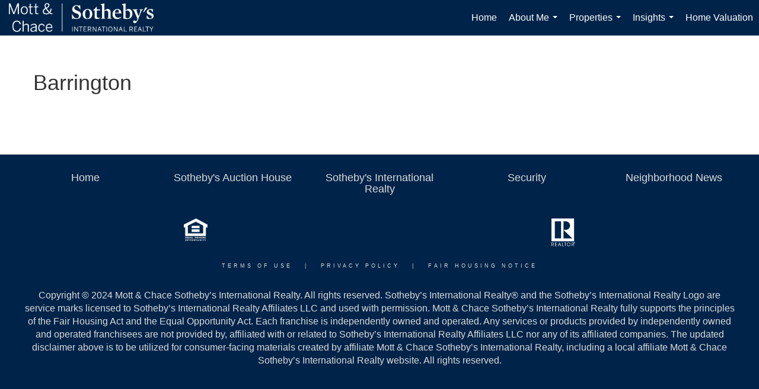

--- FILE ---
content_type: text/html; charset=UTF-8
request_url: https://eleanorsanantonio.com/barrington
body_size: 34938
content:
<!DOCTYPE html>
            <html lang="en-US">
            <head>
                <link href="https://images-static.moxiworks.com/static/images/br/mottchase/favicon.ico" rel="shortcut icon"/>                <meta name="viewport" content="width=device-width, initial-scale=1, shrink-to-fit=no" />      <meta http-equiv="X-UA-Compatible" content="IE=edge" />
      <meta name="format-detection" content="telephone=no"/>
      <meta http-equiv="content-type" content="text/html; charset=UTF-8" />
                                <link rel="preconnect" href="https://fonts.googleapis.com">
<link rel="preconnect" href="https://fonts.gstatic.com" crossorigin>
<link href="https://fonts.googleapis.com/css2?family=Source+Sans+Pro:wght@300&display=swap" rel="stylesheet">

<link rel="preconnect" href="https://fonts.googleapis.com">
<link rel="preconnect" href="https://fonts.gstatic.com" crossorigin>
<link href="https://fonts.googleapis.com/css2?family=Amiri&display=swap" rel="stylesheet">                            <script type="text/javascript">
            var Branding = new Object();
            Branding.result_list = {"fonts":[{"name":"font_1","color":"#ffffff"},{"name":"font_2","color":"#bbbbbb"},{"name":"primary_body_font","color":"#0f2b52"},{"name":"secondary_body_font","color":"#333333"},{"name":"primary_background_font","color":"#ffffff"},{"name":"secondary_background_font","color":"#bbbbbb"},{"name":"highlight_contrast_font","color":"#ffffff"},{"name":"button_font","color":"#ffffff"}],"colors":[{"name":"primary_background_color","color":"#0f2b52"},{"name":"secondary_background_color","color":"#bbbbbb"},{"name":"tertiary_background_color","color":"#0f2b52"},{"name":"button_background_color","color":"#0f2b52"},{"name":"highlight_color_1","color":"#0f2b52"},{"name":"highlight_color_2","color":"#bbbbbb"}],"images":[{"url":"https:\/\/svc.moxiworks.com\/service\/v1\/branding\/images\/bright_willow\/bright_willow_blue-116x38.png","name":"LOGO_FOOTER_DARK"},{"url":"https:\/\/svc.moxiworks.com\/service\/v1\/branding\/images\/bright_willow\/bright_willow_blue-116x38.png","name":"LOGO_FOOTER_LIGHT"},{"url":"https:\/\/svc.moxiworks.com\/service\/v1\/branding\/images\/bright_willow\/bright_willow_blue-110x110.png","name":"LOGO_MAIN_DARK"},{"url":"https:\/\/svc.moxiworks.com\/service\/v1\/branding\/images\/bright_willow\/bright_willow_white-110x110.png","name":"LOGO_MAIN_LIGHT"},{"url":"https:\/\/svc.moxiworks.com\/service\/v1\/branding\/images\/bright_willow\/bright_willow_white-156x50.png","name":"LOGO_1"},{"url":"https:\/\/svc.moxiworks.com\/service\/v1\/branding\/images\/bright_willow\/bright_willow_blue-156x50.png","name":"LOGO_2"},{"url":"https:\/\/svc.moxiworks.com\/service\/v1\/branding\/images\/bright_willow\/bright_willow_blue-156x50.png","name":"LOGO_3"},{"url":"https:\/\/svc.moxiworks.com\/service\/v1\/branding\/images\/tcma\/touchCMA_notext-422x422.png","name":"LOGO_4"},{"url":"https:\/\/svc.moxiworks.com\/service\/v1\/branding\/images\/favicon.ico","name":"FAVICON"},{"url":"https:\/\/svc.moxiworks.com\/service\/v1\/branding\/images\/bright_willow\/map_house.png","name":"MAP_HOUSE"},{"url":"https:\/\/svc.moxiworks.com\/service\/v1\/branding\/images\/bright_willow\/map_house_highlight.png","name":"MAP_HOUSE_HIGHLIGHT"},{"url":"https:\/\/svc.moxiworks.com\/service\/v1\/branding\/images\/bright_willow\/map_house_open.png","name":"MAP_HOUSE_OPEN"},{"url":"https:\/\/svc.moxiworks.com\/service\/v1\/branding\/images\/bright_willow\/map_house_open_highlight.png","name":"MAP_HOUSE_OPEN_HIGHLIGHT"},{"url":"https:\/\/svc.moxiworks.com\/service\/v1\/branding\/images\/bright_willow\/map_house_sold.png","name":"MAP_HOUSE_SOLD"},{"url":"https:\/\/svc.moxiworks.com\/service\/v1\/branding\/images\/bright_willow\/map_house_sold_highlight.png","name":"MAP_HOUSE_SOLD_HIGHLIGHT"}],"tendril":"false","blog_url":"","favicons":"","site_url":"","blog_name":"","copyright":"&copy; 2026 MoxiWorks","hotjar_id":"","site_name":"moxiworks.com","aos_config":{"tagline":"Looking for an Agent or Office? Use the box below to find your match.","aos_version":"new","language_search":true,"background_image":"https:\/\/images-static.moxiworks.com\/static\/images\/br\/mottchase\/MC_AOS_pic2.jpg","show_office_image":true,"aos_agent_tab_name":"Agents","aos_staff_tab_name":"Staff","aos_office_tab_name":"Offices","fast_facts_team_name":"Team Members","aos_agent_tab_name_singular":"Agent","aos_staff_tab_name_singular":"Staff","aos_office_tab_name_singular":"Office"},"legal_name":"Mott & Chace Sotheby\u2019s International Realty","twitter_id":"","url_app_ad":"https:\/\/my.mcsirconnect.com","blog_domain":"","message_css":"https:\/\/svc.moxiworks.com\/service\/v1\/branding\/windermere\/message.css","site_domain":"moxiworks.com","support_url":"https:\/\/support.moxiworks.com\/hc\/en-us","url_app_cma":"https:\/\/present.mcsirconnect.com","url_app_crm":"https:\/\/engage.mcsirconnect.com","url_app_hub":"https:\/\/hub.mcsirconnect.com","url_app_svc":"https:\/\/svc.mcsirconnect.com","brand_colors":[],"canny_config":[{"url":"https:\/\/base.mcsirconnect.com\/feedback\/crm","class":"","title":"Feedback","app_id":"crm","target":"_blank","board_token":"cce05082-ead2-caae-833c-6e18a9b69342"},{"url":"https:\/\/base.mcsirconnect.com\/feedback\/talent","class":"","title":"Feedback","app_id":"talent","target":"_blank","board_token":"be271597-1823-f08e-f24f-553fe49f3b47"},{"url":"https:\/\/base.mcsirconnect.com\/feedback\/impress","class":"","title":"Feedback","app_id":"impress","target":"_blank","board_token":"49b77db8-4f86-a32e-77b5-3fa8eb0922d9"},{"url":"https:\/\/base.mcsirconnect.com\/feedback\/presentations","class":"","title":"Feedback","app_id":"presentations","target":"_blank","board_token":"cb41069c-dbb9-e22f-54f8-ddb2adafa688"},{"url":"https:\/\/base.mcsirconnect.com\/feedback\/websites","class":"","title":"Feedback","app_id":"websites","target":"_blank","board_token":"86e91d42-1a20-500b-0c39-daa2f1c74d09"}],"chrome_title":"","display_name":"Mott & Chace Sotheby\u2019s International Realty","font_1_color":"#000000","font_2_color":"#bbbbbb","hotjar_brand":"","image_logo_1":"","image_logo_2":"","image_logo_3":"","image_logo_4":"https:\/\/images-static.moxiworks.com\/static\/images\/br\/tcma\/home_TouchCMA.png","promote_fbid":"597659901190258","url_app_base":"https:\/\/base.mcsirconnect.com","api_key_pendo":"63e676fa-cc48-45c3-46c2-0cabbcd8774e","branding_host":"https:\/\/svc.moxiworks.com","dms_site_name":"","image_favicon":"https:\/\/images-static.moxiworks.com\/static\/images\/br\/mottchase\/favicon.ico","last_modified":"2026_02_01_19_28_56","search_config":{"modes":[{"type":"map","default":false},{"type":"list","default":false}],"dedupe":false,"sort_types":["1","2","10","9","5","6","3","4","13","14","11"],"search_type":"new","exclude_pending":true,"default_sort_type":"1","site_type_overrides":[{"settings":{"sort_types":["7","8","1","2","10","9","5","6","3","4","13","14","11","17,10","18,9"],"search_type":"new","default_sort_type":"7","search_default_ptypes":["1"]},"site_type":"present"}],"default_buffer_miles":"0.25","search_default_ptypes":["1","2","3","7"],"show_virtual_tour_icon":true,"show_virtual_tour_filter":true,"search_company_only_label":""},"search_styles":{},"support_email":"support@moxiworks.com","support_phone":"2063884789","url_wcma_help":"https:\/\/moxiworks.zendesk.com\/hc\/en-us","zavvie_config":{"api_key":null,"client_id":null,"allow_offers":true,"client_secret":null},"aos_agent_sort":"alphabetical_last","api_key_zillow":"X1-ZWz1e1d71hjnyj_4zss3","azure_metadata":"","bootstrap_urls":[{"url":"http:\/\/svc-devint.moxiworks.com\/service\/v1\/branding\/company\/1234567\/text_service_urls","name":"devint","environment":"devint"},{"url":"http:\/\/svc-qa.moxiworks.com\/service\/v1\/branding\/company\/1234567\/text_service_urls","name":"qa","environment":"qa"},{"url":"http:\/\/svc-st.moxiworks.com\/service\/v1\/branding\/company\/1234567\/text_service_urls","name":"staging","environment":"staging"},{"url":"http:\/\/svc.moxiworks.com\/service\/v1\/branding\/company\/1234567\/text_service_urls","name":"production","environment":"production"}],"buyside_config":{"buyside_auth_token":"ZHE3WlVRRXBGRTo2MllIWklmSFFn"},"cas_facade_url":"https:\/\/svc.mcsirconnect.com\/service\/v1\/auth","cma_help_links":[{"url":"http:\/\/moxiworks.zendesk.com\/hc\/en-us\/sections\/201069005-Moxi-Present-TouchCMA","class":"","title":"Homepage Help","module":"homepage","target":"_blank"},{"url":"http:\/\/support.moxiworks.com\/hc\/en-us\/articles\/215821223-Seller-Subject-Property-Screen-Overview","class":"","title":"Subject Help","module":"subject","target":"_blank"},{"url":"https:\/\/support.moxiworks.com\/hc\/en-us\/articles\/211209303-Search-Screen-Using-Specific-Search-Criteria","class":"","title":"Search Help","module":"search","target":"_blank"},{"url":"http:\/\/moxiworks.zendesk.com\/hc\/en-us\/articles\/204536909-Comps-Screen-Overview","class":"","title":"Comps Help","module":"comps","target":"_blank"},{"url":"http:\/\/moxiworks.zendesk.com\/hc\/en-us\/articles\/204538349-Estimate-Screen-Overview","class":"","title":"Estimates Help","module":"estimates","target":"_blank"},{"url":"https:\/\/support.moxiworks.com\/hc\/en-us\/categories\/200391145-Present","class":"","title":"Presentation Help","module":"presentation","target":"_blank"}],"cma_pdf_covers":[1,2,3,4,5],"dms_admin_role":"SiteManager","dms_site_roles":{"user":"role_users","agent":"role_agents","manager":"role_managers","view-all":"role_viewall","office-admin":"role_officeadmins","office-owner":"role_officeowners","region-admin":"role_regionadmins","company-admin":"role_companyadmins"},"image_rpt_logo":"https:\/\/images-static.moxiworks.com\/static\/images\/br\/clear-1x1.png","myaccount_name":"My Account","pres_lux_color":"#00263F","tcma_nav_color":"#000000","test_attribute":"test_attribute","url_app_roster":"https:\/\/my.mcsirconnect.com","admin_site_name":"Management  Utility","aos_office_sort":"alphabetical","bing_bypass_url":"https:\/\/svc.moxiworks.com\/service\/v1\/branding\/bypass\/bing\/1234567\/bing_bypass.js","cma_pdf_footers":[1,2,3,4,5],"cma_pdf_headers":[1,2,3,4,5],"crm_service_url":"https:\/\/engage.mcsirconnect.com","dms_service_url":"","favicons_public":"","image_map_house":"https:\/\/svc.moxiworks.com\/service\/v1\/branding\/images\/bright_willow\/map_house.png","rpt_service_url":"https:\/\/svc.mcsirconnect.com\/service\/rpt","username_suffix":"","analytics_config":{"products":[{"app_id":"default","settings":{"gtm_key":"GTM-M3R672Q"}},{"app_id":"account_manager","settings":{"gtm_key":"GTM-M3R672Q"}},{"app_id":"crm","settings":{"gtm_key":"GTM-5K7JK69"}},{"app_id":"impress","settings":{"gtm_key":"GTM-WZBHBPP"}},{"app_id":"presentations","settings":{"gtm_key":"GTM-5NC5Z3Q"}},{"app_id":"talent","settings":{"gtm_key":"GTM-MVG32RQ"}},{"app_id":"websites","settings":{"gtm_key":"GTM-M264TSN"}}],"gtm_brand_code":"SIR"},"auth_bullet_list":["Save your favorite listings","Save multiple home searches","Receive email updates when new homes hit the market"],"auth_logout_urls":"[\r\n  # lfmoxi.com\r\n  \"http:\/\/ppro.lfmoxi.com\/service\/v1\/cma\/logout.json\",\r\n  \"http:\/\/base.lfmoxi.com\/sessions\/logout.json\",\r\n  \"http:\/\/svc.lfmoxi.com\/sessions\/logout.json\",\r\n  \"http:\/\/account.lfmoxi.com\/logout.json\",\r\n  \"http:\/\/engage.lfmoxi.com\/sessions\/logout.json\",\r\n\r\n  # windermere.com\r\n  \"https:\/\/account.windermere.com\/logout.json\",\r\n  \"https:\/\/crm.windermere.com\/sessions\/logout.json\",\r\n  \"http:\/\/intranet.windermere.com\/logout.json\",\r\n  \"http:\/\/cma.windermere.com\/service\/v1\/cma\/logout.json\",\r\n  \"https:\/\/base.windermere.com\/sessions\/logout.json\",\r\n  \"https:\/\/svc.windermere.com\/service\/v1\/profile\/logout.json\",\r\n  \"https:\/\/svc.windermere.com\/service\/v1\/listing\/logout.json\",\r\n  \"https:\/\/svc.windermere.com\/service\/v1\/message\/logout.json\",\r\n  \"http:\/\/svc.windermere.com\/service\/v1\/cma\/logout.json\",\r\n  \"http:\/\/documents.windermere.com\/share\/page\/dologout\",\r\n  \"https:\/\/www.windermere.com\/logout.json\",\r\n  \"http:\/\/intranet.windermere.com\/logout.json\",\r\n  \"https:\/\/roster.windermere.com\/sessions\/logout.json\",\r\n\r\n\r\n  # moxiworks.com\r\n  \"http:\/\/documents.moxiworks.com\/share\/page\/dologout\",\r\n  \"http:\/\/engage.moxiworks.com\/sessions\/logout.json\",\r\n  \"http:\/\/present.moxiworks.com\/service\/v1\/cma\/logout.json\",\r\n  \"http:\/\/base.moxiworks.com\/sessions\/logout.json\",\r\n  \"http:\/\/intranet.moxiworks.com\/logout.json\",\r\n  \"http:\/\/moxiworks.com\/admin\/logout.json\",\r\n  \"http:\/\/account.moxiworks.com\/logout.json\",\r\n  \"http:\/\/crm.moxiworks.com\/sessions\/logout.json\",\r\n  \"http:\/\/base.moxiworks.com\/sessions\/logout.json\",\r\n  \"http:\/\/svc.moxiworks.com\/service\/v1\/cma\/logout.json\",\r\n  \"http:\/\/svc.moxiworks.com\/service\/v1\/profile\/logout.json\",\r\n  \"http:\/\/svc.moxiworks.com\/service\/v1\/listing\/logout.json\",\r\n  \"http:\/\/svc.moxiworks.com\/service\/v1\/message\/logout.json\",\r\n  \"http:\/\/roster.moxiworks.com\/sessions\/logout.json\",\r\n  \"http:\/\/my.moxiworks.com\/sessions\/logout.json\",\r\n\r\n  # auth\r\n  \"https:\/\/svc-cb.touchcma.com\/service\/v1\/auth\/sessions\/logout.json\",\r\n  \"https:\/\/svc-cbrb.touchcma.com\/service\/v1\/auth\/sessions\/logout.json\",\r\n  \"https:\/\/svc.lfmoxi.com\/service\/v1\/auth\/sessions\/logout.json\",\r\n  \"https:\/\/svc.windermere.com\/service\/v1\/auth\/sessions\/logout.json\"\r\n]","background_color":"#002349","banner_image_url":"https:\/\/images-static.moxiworks.com\/static\/images\/br\/clear_bar-800x70.png","chrome_proxy_key":"","cma_pdf_versions":[1],"domain_store_url":"http:\/\/shopdomains.moxiworks.com\/","flyer_disclaimer":"","hub_redirect_url":"","image_acom_logos":[{"id":"1","name":"Light Background Logo","active":"true","small_image_url":"https:\/\/images.cloud.realogyprod.com\/companies\/SIR\/P00500000FDdqXeNYJXaYS0YwOK8PUWhBfLE6wu0\/logos\/P01600000G4uJrtaYK2IW3lS7Ki1q2w4IeUjIdW5.jpg?width=500","standard_image_url":"https:\/\/images.cloud.realogyprod.com\/companies\/SIR\/P00500000FDdqXeNYJXaYS0YwOK8PUWhBfLE6wu0\/logos\/P01600000G4uJrtaYK2IW3lS7Ki1q2w4IeUjIdW5.jpg?width=500","picker_background_color":""},{"id":"2","name":"Dark Background Logo","active":"true","small_image_url":"https:\/\/images.cloud.realogyprod.com\/companies\/SIR\/P00500000FDdqXeNYJXaYS0YwOK8PUWhBfLE6wu0\/logos\/P01600000G4uJrtaYK2IW3lS7Ki1q2vz4LKjzjOv.jpg?width=500","standard_image_url":"https:\/\/images.cloud.realogyprod.com\/companies\/SIR\/P00500000FDdqXeNYJXaYS0YwOK8PUWhBfLE6wu0\/logos\/P01600000G4uJrtaYK2IW3lS7Ki1q2vz4LKjzjOv.jpg?width=500","picker_background_color":""}],"image_email_logo":"https:\/\/images-static.moxiworks.com\/static\/images\/br\/sothebys-international-parent\/sir_official_blue.png","image_open_house":"https:\/\/svc.moxiworks.com\/service\/v1\/branding\/images\/open_house_icon.png","nn_primary_color":"#002349","perm_role_groups":[{"id":"g-company-admin","name":"Company Admin"},{"id":"g-region-admin","name":"Region Admin"},{"id":"g-office-admin","name":"Office Admin"},{"id":"g-user","name":"User"},{"id":"g-view-all","name":"View All"}],"search_pin_color":"#0f2b52","store_legal_name":"MoxiWorks LLC","terms_of_use_url":"https:\/\/moxiworks.com\/terms-of-use\/","url_profile_edit":"https:\/\/my.mcsirconnect.com","api_key_brytecore":{},"api_key_walkscore":"","button_font_color":"#FFFFFF","chat_allowed_days":[],"cma_default_style":"","cma_view_url_root":"https:\/\/present.mcsirconnect.com","crm_primary_color":"","ecomm_allow_porch":"false","facebook_page_url":"","font_face_primary":"Open Sans","google_bypass_url":"https:\/\/svc.moxiworks.com\/service\/v1\/branding\/bypass\/google\/1234567\/google_bypass.js","highlight_color_1":"#a0ae50","highlight_color_2":"#39a0a5","image_acom_header":"https:\/\/images-static.moxiworks.com\/static\/images\/br\/mottchase\/mottchase_darkbg.png","locales_available":{"locales":[{"en-US":{"name":"US English","abbreviation":"EN","display_name":"English","wpml_language_code":"en","native_display_name":"English"}}],"default_locale":"en-US"},"pres_default_mode":"present","rpt_email_enabled":"false","search_icon_color":"#626262","search_link_color":"#626262","sm_latest_version":"2.0.0","static_image_host":"https:\/\/images-static.moxiworks.com\/static","upvoty_agent_uuid":"","agent_sites_colors":[],"agent_sites_images":{"homepage_default":"https:\/\/images-static.moxiworks.com\/static\/images\/br\/mottchase\/Mott_Chace_website.jpg","directory_default":"","homepage_text_color":"","homepage_background_effect":""},"agent_sites_themes":[{"id":"responsive","name":"Responsive","layouts":["Default","LargeImage"],"move_easy":false,"ssl_default_on":true,"search_versions":[{"id":"moxi-search","name":"New Search"}],"search_engine_index":false}],"api_key_testflight":"fad3c96afad6d90bd2eabc693f37f0db_MTcwMzk2MjAxMi0xMi0yOCAxMjozOTowOC4xMTk2OTc","buyside_auth_token":"ZHE3WlVRRXBGRTo2MllIWklmSFFn","chrome_help_widget":"true","cma_allowed_styles":"","cma_document_alias":"Presentation","cma_onesheet_alias":"Onesheet","company_utm_source":"","display_short_name":"Mott & Chace Sotheby\u2019s International Realty","ecomm_allow_zillow":"false","ecomm_color_footer":"","ecomm_color_header":"","ecomm_email_domain":"","entity_palette_acl":[{"*":"allow"}],"from_email_address":"mail-service@platform.moxiworks.com","info_email_address":"info@windermere.com","listing_image_host":"https:\/\/i16.moxi.onl","local_logic_config":{},"nn_secondary_color":"#666666","pres_buyside_color":"#002349","pres_default_route":"web","pres_share_enabled":"false","privacy_policy_url":"https:\/\/moxiworks.com\/privacy-policy\/","store_display_name":"Mott & Chace Sotheby\u2019s International Realty","tcma_guest_account":"guest1","upvoty_agent_uuids":[],"wcma_contact_email":"support@moxiworks.com","aos_language_search":"false","api_key_places_tcma":"AIzaSyAuHpd3yatlp6VBiTw3NapRn5PhNsKYiBY","campaign_lead_route":"","chrome_footer_links":[{"url":"mailto:support@moxiworks.com","class":"","title":"Contact","app_id":"contact","target":""},{"url":"https:\/\/base.mcsirconnect.com\/docs\/tos","class":"","title":"Terms of Service","app_id":"terms","target":""},{"url":"https:\/\/base.mcsirconnect.com\/docs\/privacy","class":"","title":"Privacy","app_id":"privacy","target":""}],"cma_authoring_color":"#5092d3","cma_pres_background":"","cma_pres_line_color":"","default_agent_image":{"title":"NOIMAGE","caption":null,"raw_url":"https:\/\/i16.moxi.onl\/img-pr\/i\/b7d976b71c3fe96cd8568fab3899157c74cb7d1b\/0_2_raw.jpg","full_url":"https:\/\/i16.moxi.onl\/img-pr\/i\/b7d976b71c3fe96cd8568fab3899157c74cb7d1b\/0_2_full.jpg","small_url":"https:\/\/i16.moxi.onl\/img-pr\/i\/b7d976b71c3fe96cd8568fab3899157c74cb7d1b\/0_2_small.jpg","thumb_url":"https:\/\/i16.moxi.onl\/img-pr\/i\/b7d976b71c3fe96cd8568fab3899157c74cb7d1b\/0_2_thumb.jpg","description":null,"gallery_url":"https:\/\/i16.moxi.onl\/img-pr\/i\/b7d976b71c3fe96cd8568fab3899157c74cb7d1b\/0_2_gallery.jpg"},"forms_ui_icon_color":"#39a0a5","hub_link_font_color":"#626262","owner_email_address":"","palette_description":"","pres_nav_disclaimer":"","present_cbx_enabled":"false","roster_app_contexts":[{"id":"document-management-system","name":"DMS","require-presence-of":"dms_service_url"},{"id":"wms-marketing-pages","name":"Intranet Pages"},{"id":"wms-marketing","name":"Intranet Admin"},{"id":"wms-svc-cma","name":"CMA"},{"id":"account-manager","name":"Account Manager"},{"id":"crm","name":"CRM"},{"id":"reports","name":"Reports"},{"id":"listing-analytics","name":"Listing Analytics"}],"sales_email_address":"support@moxiworks.com","search_button_color":"#002349","tcma_latest_version":"2.5.10","url_account_manager":"https:\/\/my.mcsirconnect.com","url_wcma_edit_agent":"","wootric_account_key":"","auth_associate_agent":{"value":true,"success_message":"Account created successfully!<br><br>Welcome to My Account! Get started by creating custom home searches and saving your favorite homes!<br><br>We've taken the liberty of associating you with %%display_name%% so you can collaborate with them on any of your favorite homes and easily contact them.<br><br>Happy house hunting!"},"brokerage_disclaimer":"","chrome_enable_search":"true","chrome_logo_link_url":"[\r\n  {\r\n    \"key\": \"hub\",\r\n    \"url\": \"https:\/\/hub.mcsirconnect.com\"\r\n  }\r\n]","chrome_partner_links":[{"img":"https:\/\/images-static.moxiworks.com\/static\/images\/br\/partners\/buyside.png","url":"https:\/\/app.getbuyside.com\/sso\/moxi","class":"","title":"BuySide","target":"_blank","description":"Generate seller leads, win every listing presentation, pre-market your listings, & get your buyers the inside track."},{"img":"https:\/\/images-static.moxiworks.com\/static\/images\/br\/partners\/knack_logo-200x59.jpg","url":"https:\/\/go.moxiworks.com\/MoxiWorks\/knackshops","class":"","title":"KNACK","target":"_blank","description":"Send exceptional, customized gifts to clients and colleagues with help from a dedicated account specialist."},{"img":"https:\/\/images-static.moxiworks.com\/static\/images\/br\/partners\/offrs-logo-on-white-178x100.png","url":"https:\/\/go.moxiworks.com\/MoxiWorks\/Offrs","class":"","title":"Offrs","target":"_blank","description":"Offrs.com generates listing leads for agents and brokers leveraging predictive analytics and lead conversion marketing."},{"img":"https:\/\/images-static.moxiworks.com\/static\/images\/br\/partners\/QuickBooks-Logo-Preferred-200x42.png","url":"https:\/\/go.moxiworks.com\/moxi-engage\/QBSE","class":"","title":"QuickBooks Self-Employed","target":"_blank","description":"The accounting app for real estate agents who want to set themselves up for financial success. Users find an average of $4,340 in tax savings per year."},{"img":"https:\/\/images-static.moxiworks.com\/static\/images\/br\/partners\/TT_Logo.jpg","url":"https:\/\/testimonialtree.com\/oauth\/RedirectToAuth.aspx?provider=30c6e50734274fa88569ae2c2d087b82&providerName=moxi","class":"","title":"Testimonial Tree","target":"_blank","description":"Manage your testimonials."}],"cma_home_header_type":"","cma_pdf_orientations":["portrait"],"default_useful_links":[],"ecomm_color_palettes":[],"ecomm_email_provider":"","email_logo_max_width":"","entity_palette_rules":[],"html_head_append_raw":"<link rel=\"preconnect\" href=\"https:\/\/fonts.googleapis.com\">\r\n<link rel=\"preconnect\" href=\"https:\/\/fonts.gstatic.com\" crossorigin>\r\n<link href=\"https:\/\/fonts.googleapis.com\/css2?family=Source+Sans+Pro:wght@300&display=swap\" rel=\"stylesheet\">\r\n\r\n<link rel=\"preconnect\" href=\"https:\/\/fonts.googleapis.com\">\r\n<link rel=\"preconnect\" href=\"https:\/\/fonts.gstatic.com\" crossorigin>\r\n<link href=\"https:\/\/fonts.googleapis.com\/css2?family=Amiri&display=swap\" rel=\"stylesheet\">","hub_thumb_font_color":"#FFFFFF","hub_title_font_color":"#000000","image_acom_logo_dark":"https:\/\/images.cloud.realogyprod.com\/companies\/SIR\/P00500000FDdqXeNYJXaYS0YwOK8PUWhBfLE6wu0\/logos\/P01600000G4uJrtaYK2IW3lS7Ki1q2w4IeUjIdW5.jpg?width=500","image_email_logo_alt":"https:\/\/images.cloud.realogyprod.com\/companies\/SIR\/P00500000FDdqXeNYJXaYS0YwOK8PUWhBfLE6wu0\/logos\/P01600000G4uJrtaYK2IW3lS7Ki1q2w4IeUjIdW5.jpg?width=500","image_favicon_public":"https:\/\/images-static.moxiworks.com\/static\/images\/br\/mottchase\/favicon.ico","image_logo_main_dark":"","image_map_house_open":"https:\/\/svc.moxiworks.com\/service\/v1\/branding\/images\/bright_willow\/map_house_open.png","image_map_house_sold":"https:\/\/svc.moxiworks.com\/service\/v1\/branding\/images\/bright_willow\/map_house_sold.png","image_open_house_url":"https:\/\/svc.moxiworks.com\/service\/v1\/branding\/images\/open_house_icon.png","listing_switch_porch":"false","mortgage_module_type":"default","pres_chart_bar_color":"#002349","zip_autocomplete_url":"https:\/\/svc.moxiworks.com\/service\/v1\/branding\/autocomplete\/zip\/1234567\/autocomplete.js","agent_sites_font_face":"Benton Sans, Arial","background_color_dark":"#5092d3","chrome_auth_proxy_url":"","cma_application_title":"MoxiPresent","cma_footer_background":"","cma_header_background":"","cma_pres_border_color":"#000000","cma_tab_on_background":"","crm_application_title":"MoxiEngage","ecomm_allow_moxi_lead":"false","email_logo_max_height":"","image_acom_header_alt":"https:\/\/images.cloud.realogyprod.com\/companies\/SIR\/P00500000FDdqXeNYJXaYS0YwOK8PUWhBfLE6wu0\/logos\/P01600000G4uJrtaYK2IW3lS7Ki1q2w4IeUjIdW5.jpg?width=500","image_acom_logo_light":"https:\/\/images-static.moxiworks.com\/static\/images\/br\/mottchase\/mottchase_darkbg.png","image_logo_main_light":"","image_pres_cover_logo":"https:\/\/images-static.moxiworks.com\/static\/images\/br\/mottchase\/mottchase_lightbg.png","local_logic_sdk_token":"","pres_block_text_color":"#ffffff","pres_costs_disclaimer":"","presentation_logo_url":"https:\/\/images-static.moxiworks.com\/static\/images\/br\/moxi\/MoxiPresent_logo_darkBG-300x59.png","search_default_ptypes":"1","search_pin_font_color":"#ffffff","show_buyer_commission":"true","show_phone_compliance":"true","store_display_address":"815 Western Avenue, Seattle, WA 98104","tcma_subscription_url":"https:\/\/moxiworks.com","user_branding_allowed":"false","xpressdocs_company_id":"","agent_sites_disclaimer":"<div class=\"text-small\">&copy;2022 Sotheby&rsquo;s International Realty. All Rights Reserved. Sotheby&rsquo;s International Realty&reg; is a registered trademark and used with permission. This website is not the official website of Sotheby&rsquo;s International Realty. Sotheby&rsquo;s International Realty does not make any representation or warranty regarding any information, including without limitation its accuracy or completeness, contained on this website. Real estate agents affiliated with Sotheby&rsquo;s International Realty, Inc. and some independently owned offices are independent contractor sales associates and are not employees of Sotheby&rsquo;s International Realty. Equal Housing Opportunity.<\/div>","agent_sites_icon_color":"#000000","agent_sites_line_color":"#333333","api_key_eppraisal_name":"","chrome_application_url":"https:\/\/base.mcsirconnect.com","chrome_auth_ifl_config":"{error_msg: \"Forgot your username? Try an email address associated with your account. Forgot your password? Click the 'Reset Password' link on the password entry screen that appears after you have entered your username or email, and we will send a new password to your email address. For further assistance, contact our support team Monday through Friday, 8:30am to 5pm Pacific time by submitting a request at https:\/\/support.moxiworks.com, or you can reach out via chat.\"}","chrome_enabled_modules":[{"nav":"true","url":"https:\/\/hub.mcsirconnect.com","type":"link","class":"","title":"Hub","app_id":"hub","target":"","page_id":"hub","priority":"0"},{"nav":"true","url":"https:\/\/present.mcsirconnect.com\/service\/cma\/wcma","type":"link","class":"","title":"Present","app_id":"presentations","target":"","priority":"0"},{"nav":"true","url":"https:\/\/engage.mcsirconnect.com","type":"link","class":"","title":"Engage","app_id":"crm","target":"","priority":"0"},{"nav":"true","url":"https:\/\/realogy.imprev.net\/omc\/oauthLogin.ipv?provider=moxiworks&siteCode=MOXIWORKSBRANDING","type":"link","class":"","title":"Impress","app_id":"impress","target":"_blank","priority":"0"},{"nav":"true","url":"https:\/\/svc.mcsirconnect.com\/service\/v1\/auth\/intranet_sessions\/agent_site","type":"link","class":"","title":"My Website","app_id":"agent_website","target":"_blank","priority":"0"},{"nav":"false","url":"","type":"link","class":"","title":"Help","app_id":"help","target":"","page_id":"help","priority":"0"},{"nav":"true","url":"https:\/\/base.mcsirconnect.com\/directory","type":"link","class":"","title":"Directory","app_id":"directory","priority":"1"},{"nav":"true","url":"https:\/\/promote.moxiworks.com\/","type":"link","class":"","title":"Promote","app_id":"my_ads","target":"blank","priority":"0"},{"nav":"false","url":"https:\/\/hub.mcsirconnect.com","type":"link","class":"","title":"Pages","app_id":"pages","target":"","priority":"0"},{"nav":"true","url":"","type":"more","class":"","title":"More","app_id":"more","target":"","priority":"0"},{"nav":"true","type":"menu","class":"","title":"","app_id":"user","target":"","children":[{"nav":"true","url":"","type":"link","class":"","title":"Account Settings","app_id":"settings","target":""},{"nav":"true","url":"https:\/\/engage.mcsirconnect.com\/content-admin\/campaigns\/list","type":"link","class":"","title":"Campaign Content Admin","app_id":"brokerage_campaign_content","target":"","required_app_id":"crm"},{"nav":"false","url":"https:\/\/engage.mcsirconnect.com\/content-admin\/office-campaigns","type":"link","class":"","title":"Office Content Admin","app_id":"office_campaign_content","target":"","required_app_id":"crm"},{"nav":"true","url":"https:\/\/base.mcsirconnect.com\/links","type":"link","class":"","title":"External Links","app_id":"external_links","target":""},{"nav":"true","url":"https:\/\/my.mcsirconnect.com\/admin","type":"link","class":"","title":"Manage Company","app_id":"manage_company_only","target":""},{"nav":"true","url":"https:\/\/my.mcsirconnect.com\/admin","type":"link","class":"","title":"Manage Office","app_id":"manage_office_only","target":""},{"nav":"true","url":"https:\/\/my.mcsirconnect.com\/admin","type":"link","class":"","title":"Manage Region","app_id":"manage_region_only","target":""},{"nav":"true","url":"https:\/\/my.mcsirconnect.com\/admin","type":"link","class":"","title":"Manage Organization","app_id":"manage_organization_only","target":""},{"nav":"true","url":"https:\/\/hub.mcsirconnect.com\/admin","type":"link","class":"","title":"Hub Admin","app_id":"cms_admin","target":"","page_id":"admin"},{"nav":"true","url":"https:\/\/present.mcsirconnect.com\/service\/cma\/wcma\/en\/present\/admin","type":"link","class":"","title":"Presentation Admin","app_id":"onesheet_admin","target":""},{"nav":"true","url":"#","data":{"target":"#agent-website-modal","toggle":"modal"},"type":"link","class":"","title":"Website","app_id":"agent_website","target":""},{"nav":"true","url":"","type":"link","class":"","title":"Logout","app_id":"logout","target":""}],"priority":"0"},{"nav":"true","url":"","type":"text","class":"","title":"","app_id":"search","target":"","priority":"0"}],"chrome_initial_app_url":"[\r\n  {\r\n    \"key\": \"hub\",\r\n    \"url\": \"https:\/\/hub.mcsirconnect.com\"\r\n  }\r\n]","chrome_logo_breakpoint":"","chrome_logo_max_height":"","chrome_menu_font_color":"#333333","cma_top_nav_background":"{ \"type\":\"solid\", \"color\":\"#000000\" }","cma_top_nav_font_color":"#ffffff","company_lead_source_sm":"Mott & Chace Sotheby\u2019s International Realty","default_user_image_url":"https:\/\/i16.moxi.onl\/img-pr\/i\/b7d976b71c3fe96cd8568fab3899157c74cb7d1b\/0_2_raw.jpg","external_key_leadingre":"","from_email_address_crm":"mail-service@platform.moxiworks.com","hub_heading_font_color":"#000000","image_email_logo_store":"https:\/\/images.cloud.realogyprod.com\/companies\/SIR\/P00500000FDdqXeNYJXaYS0YwOK8PUWhBfLE6wu0\/logos\/P01600000G4uJrtaYK2IW3lS7Ki1q2w4IeUjIdW5.jpg?width=500","image_logo_footer_dark":"","image_pres_header_logo":"https:\/\/images-static.moxiworks.com\/static\/images\/br\/mottchase\/mottchase_lightbg.png","image_wcma_logo_header":"https:\/\/images-static.moxiworks.com\/static\/images\/br\/clear-1x1.png","rpt_element_font_color":"#000000","show_fair_housing_logo":"true","tcma_font_face_primary":"Helvetica","agent_sites_added_fonts":[],"agent_sites_header_type":"","aos_office_profile_sort":"alphabetical_last","api_key_eppraisal_value":"","body_font_color_primary":"#000000","browser_upgrade_message":"To get the best possible experience using this and other websites please upgrade to a newer web browser. Newer browsers have important security updates and are generally better optimized for fast performance with modern websites. You will be able to transfer any bookmarks or favorites you have saved. Click on one of the icons below to be taken to the free download page for the selected browser.","button_background_color":"#626262","button_hover_font_color":"#FFFFFF","chrome_auth_title_color":"#000000","chrome_header_font_size":"18px","chrome_header_logo_path":"https:\/\/images-static.moxiworks.com\/static\/images\/br\/mottchase\/mottchase_lightbg.png","cities_autocomplete_url":"https:\/\/svc.moxiworks.com\/service\/v1\/branding\/autocomplete\/cities\/1234567\/autocomplete.js","cma_pdf_head_append_raw":"<link rel=\"preconnect\" href=\"https:\/\/fonts.googleapis.com\">\r\n<link rel=\"preconnect\" href=\"https:\/\/fonts.gstatic.com\" crossorigin>\r\n<link href=\"https:\/\/fonts.googleapis.com\/css2?family=Source+Sans+Pro:wght@300&display=swap\" rel=\"stylesheet\">\r\n\r\n<link rel=\"preconnect\" href=\"https:\/\/fonts.googleapis.com\">\r\n<link rel=\"preconnect\" href=\"https:\/\/fonts.gstatic.com\" crossorigin>\r\n<link href=\"https:\/\/fonts.googleapis.com\/css2?family=Amiri&display=swap\" rel=\"stylesheet\">","cma_pdf_version_default":"1","company_lead_source_web":"Mott & Chace Sotheby\u2019s International Realty","ecomm_allow_custom_logo":"false","ecomm_image_header_logo":"","ecomm_image_signup_logo":"https:\/\/images-static.moxiworks.com\/static\/images\/br\/tcma\/logo_white_trans_bg.png","email_button_font_color":"#ffffff","enable_ml_zap_migration":"false","flyer_allowed_templates":["portrait_01","portrait_02","portrait_03","portrait_04","portrait_05","landscape_01","landscape_02"],"from_email_address_tcma":"mail-service@platform1.moxiworks.com","highlight_slide_color_1":"#a0ae50","image_acom_footer_logos":[{"class":"","link_href":"","link_target":"_blank","small_image_url":"https:\/\/images-static.moxiworks.com\/static\/images\/br\/images\/eho-89x83.png","standard_image_url":"https:\/\/images-static.moxiworks.com\/static\/images\/br\/images\/eho-89x83.png"},{"class":"","link_href":"","link_target":"_blank","small_image_url":"https:\/\/images-static.moxiworks.com\/static\/images\/br\/images\/realtor_white-71x83.png","standard_image_url":"https:\/\/images-static.moxiworks.com\/static\/images\/br\/images\/realtor_white-71x83.png"}],"image_acom_header_logos":[{"id":"1","name":"Light Background Logo","active":"true","small_image_url":"https:\/\/images.cloud.realogyprod.com\/companies\/SIR\/P00500000FDdqXeNYJXaYS0YwOK8PUWhBfLE6wu0\/logos\/P01600000G4uJrtaYK2IW3lS7Ki1q2w4IeUjIdW5.jpg?width=500","standard_image_url":"https:\/\/images.cloud.realogyprod.com\/companies\/SIR\/P00500000FDdqXeNYJXaYS0YwOK8PUWhBfLE6wu0\/logos\/P01600000G4uJrtaYK2IW3lS7Ki1q2w4IeUjIdW5.jpg?width=500","picker_background_color":""},{"id":"2","name":"Dark Background Logo","active":"true","small_image_url":"https:\/\/images.cloud.realogyprod.com\/companies\/SIR\/P00500000FDdqXeNYJXaYS0YwOK8PUWhBfLE6wu0\/logos\/P01600000G4uJrtaYK2IW3lS7Ki1q2vz4LKjzjOv.jpg?width=500","standard_image_url":"https:\/\/images.cloud.realogyprod.com\/companies\/SIR\/P00500000FDdqXeNYJXaYS0YwOK8PUWhBfLE6wu0\/logos\/P01600000G4uJrtaYK2IW3lS7Ki1q2vz4LKjzjOv.jpg?width=500","picker_background_color":""}],"image_acom_header_small":"https:\/\/images-static.moxiworks.com\/static\/images\/br\/mottchase\/mottchase_darkbg.png","image_logo_footer_light":"","luxuryColorVerticalLogo":"https:\/\/images.cloud.realogyprod.com\/companies\/SIR\/P00500000FDdqXeNYJXaYS0YwOK8PUWhBfLE6wu0\/logos\/P01600000G4uJrtaYK2IW3lS7Ki1q2w13ZhQ0FkW.jpg","luxuryWhiteVerticalLogo":"https:\/\/images.cloud.realogyprod.com\/companies\/SIR\/P00500000FDdqXeNYJXaYS0YwOK8PUWhBfLE6wu0\/logos\/P01600000G4uJrtaYK2IW3lS7Ki1q2w1MS5nxlaf.jpg","perm_v2_contexts_online":{"dms":false,"hub":false,"www":false,"perm":false,"engage":false,"roster":false,"present":false,"reports":false},"pres_listing_disclaimer":"All information provided is deemed reliable but is not guaranteed and should be independently verified.","pres_pricing_disclaimer":"","roster_collect_language":"true","roster_new_user_message":"","site_lead_routing_rules":{},"slide_font_face_primary":"Open Sans","states_autocomplete_url":"https:\/\/svc.moxiworks.com\/service\/v1\/branding\/autocomplete\/states\/1234567\/autocomplete.js","agent_sites_use_listtrac":"true","api_key_google_analytics":"UA-55843484-1","background_color_primary":"#002349","chrome_auth_title_header":"Mott & Chace Sotheby\u2019s International Realty","chrome_footer_background":"{ \"type\":\"solid\", \"color\":\"#FFFFFF\" }","chrome_footer_font_color":"#002349","chrome_header_background":"{ \"type\":\"solid\", \"color\":\"#FFFFFF\" }","chrome_header_font_color":"#002349","chrome_help_widget_color":"#bd3859","cma_button_on_background":"","cma_pdf_accent_bar_color":"","cma_pdf_title_font_color":"#000000","cma_pres_button_on_color":"","cma_pres_data_font_color":"#000000","cma_pres_head_append_raw":"<link rel=\"preconnect\" href=\"https:\/\/fonts.googleapis.com\">\r\n<link rel=\"preconnect\" href=\"https:\/\/fonts.gstatic.com\" crossorigin>\r\n<link href=\"https:\/\/fonts.googleapis.com\/css2?family=Source+Sans+Pro:wght@300&display=swap\" rel=\"stylesheet\">\r\n\r\n<link rel=\"preconnect\" href=\"https:\/\/fonts.googleapis.com\">\r\n<link rel=\"preconnect\" href=\"https:\/\/fonts.gstatic.com\" crossorigin>\r\n<link href=\"https:\/\/fonts.googleapis.com\/css2?family=Amiri&display=swap\" rel=\"stylesheet\">","cma_pres_home_icon_color":"#000000","cma_pres_nav_arrow_color":"#000000","cma_pres_scrollbar_color":"","company_intranet_site_id":"mott-and-chace","crm_allowed_sync_sources":[{"key":"exchange","title":"Office365"}],"default_office_image_url":"https:\/\/images-static.moxiworks.com\/static\/images\/br\/office-placeholder-200x161.png","email_content_font_color":"#000000","forms_ui_flag_brand_icon":"","forms_ui_highlight_color":"#28292b","hub_thumb_inv_font_color":"#626262","image_cma_pdf_flyer_logo":"https:\/\/images.cloud.realogyprod.com\/companies\/SIR\/P00500000FDdqXeNYJXaYS0YwOK8PUWhBfLE6wu0\/logos\/P01600000G4uJrtaYK2IW3lS7Ki1q2w4IeUjIdW5.jpg?width=500","image_cma_pdf_logo_cover":"https:\/\/images-static.moxiworks.com\/static\/images\/br\/mottchase\/mottchase_lightbg.png","image_cma_pdf_logo_light":"https:\/\/images-static.moxiworks.com\/static\/images\/br\/mottchase\/mottchase_darkbg.png","palette_allowed_products":["*"],"pres_force_default_route":"true","pres_onesheet_disclaimer":"","pres_share_email_enabled":"true","search_button_font_color":"#000000","store_from_email_address":"mail-service@platform.moxiworks.com","tcma_font_face_secondary":"Verdana","agent_sites_allowed_types":["Agent Team Website"],"background_color_tertiary":"#28292b","body_font_color_secondary":"#333333","cma_button_off_background":"","cma_pdf_branded_box_color":"#002349","cma_pdf_font_face_primary":"Open Sans","cma_pdf_header_background":"{ \"type\":\"solid\", \"color\":\"transparent\" }","cma_pdf_title_font_weight":"","cma_pres_button_off_color":"","cma_pres_chart_grid_color":"#000000","cma_pres_label_font_color":"#000000","cma_pres_scrollrail_color":"","cma_pres_slide_background":"","cma_pres_title_font_color":"#000000","cma_pres_trend_line_color":"#000000","email_headings_font_color":"#000000","email_signature_templates":[{"id":"agent_signature_1","name":"Left Aligned","is_default":true},{"id":"agent_signature_2","name":"Right Aligned","is_default":false},{"id":"agent_signature_3","name":"Center Aligned","is_default":false}],"email_subscription_config":[{"type":"aen","settings":{"inactivity_cutoff_days":"120"}}],"fairhousing_statement_url":"https:\/\/images-static.moxiworks.com\/static\/images\/br\/FairHousingNotice_new.pdf","hub_link_font_hover_color":"#626262","image_cma_pdf_logo_header":"https:\/\/images.cloud.realogyprod.com\/companies\/SIR\/P00500000FDdqXeNYJXaYS0YwOK8PUWhBfLE6wu0\/logos\/P01600000G4uJrtaYK2IW3lS7Ki1q2w4IeUjIdW5.jpg?width=500","image_map_house_highlight":"https:\/\/svc.moxiworks.com\/service\/v1\/branding\/images\/bright_willow\/map_house_highlight.png","luxuryColorHorizontalLogo":"https:\/\/images.cloud.realogyprod.com\/companies\/SIR\/P00500000FDdqXeNYJXaYS0YwOK8PUWhBfLE6wu0\/logos\/P01600000G4uJrtaYK2IW3lS7Ki1q2vzswSQpl8t.jpg","luxuryWhiteHorizontalLogo":"https:\/\/images.cloud.realogyprod.com\/companies\/SIR\/P00500000FDdqXeNYJXaYS0YwOK8PUWhBfLE6wu0\/logos\/P01600000G4uJrtaYK2IW3lS7Ki1q2vzqwFYtfcF.jpg","pres_loading_page_tagline":"","pres_refresh_page_message":"Recalibrating presentation","search_cluster_font_color":"#ffffff","search_company_only_label":"Brokerage Listings Only","slide_font_face_secondary":"Open Sans","standardColorVerticalLogo":"https:\/\/images.cloud.realogyprod.com\/companies\/SIR\/P00500000FDdqXeNYJXaYS0YwOK8PUWhBfLE6wu0\/logos\/P01600000G4uJs2R1vQsIkMhI8WNFxQL4yr2RIil.jpg","standardWhiteVerticalLogo":"https:\/\/images.cloud.realogyprod.com\/companies\/SIR\/P00500000FDdqXeNYJXaYS0YwOK8PUWhBfLE6wu0\/logos\/P01600000G4uJs2R1vQsIkMhI8WNFxQNHKVEZrJ7.jpg","agent_sites_default_domain":"sites.moxisir.com","background_color_secondary":"#d6d6d6","campaign_report_recipients":[],"chrome_authentication_data":"","chrome_authentication_type":"saml2","chrome_bottom_border_color":"","chrome_bottom_border_width":"","cma_pdf_content_font_color":"#002349","cma_pdf_heading_font_color":"#999999","cma_pres_chart_label_color":"#000000","company_branding_asset_key":"","company_site_contact_timer":"","default_property_image_url":"https:\/\/images-static.moxiworks.com\/static\/images\/br\/no-image-medium.png","ecomm_allow_custom_palette":"false","ecomm_current_palette_name":"COMPANY","hub_thumb_background_color":"#626262","image_user_cobranding_logo":"","listing_canonical_base_url":"https:\/\/mottandchace.com","reflex_feed_data_permitted":{},"search_cluster_image_large":"https:\/\/images-static.moxiworks.com\/static\/images\/br\/clusterLarge.png","search_cluster_image_small":"https:\/\/images-static.moxiworks.com\/static\/images\/br\/clusterSmall.png","testimonial_tree_widget_id":"41532","url_account_manager_legacy":"https:\/\/account.moxiworks.com","url_profile_edit_secondary":"https:\/\/my.mcsirconnect.com","accessibility_statement_url":"https:\/\/images-static.moxiworks.com\/static\/images\/br\/AccessibilityStatement_MoxiWorks_01142020.pdf","agent_sites_head_append_raw":"<link rel=\"preconnect\" href=\"https:\/\/fonts.googleapis.com\">\r\n<link rel=\"preconnect\" href=\"https:\/\/fonts.gstatic.com\" crossorigin>\r\n<link href=\"https:\/\/fonts.googleapis.com\/css2?family=Source+Sans+Pro:wght@300&display=swap\" rel=\"stylesheet\">\r\n\r\n<link rel=\"preconnect\" href=\"https:\/\/fonts.googleapis.com\">\r\n<link rel=\"preconnect\" href=\"https:\/\/fonts.gstatic.com\" crossorigin>\r\n<link href=\"https:\/\/fonts.googleapis.com\/css2?family=Amiri&display=swap\" rel=\"stylesheet\">","agent_sites_link_font_color":"#333333","cma_body_heading_font_color":"#000000","cma_no_mls_assigned_message":"We are unable to detect which MLS you are associated with.","cma_pdf_bar_chart_bar_color":"#002349","cma_pdf_font_face_secondary":"Open Sans","cma_pres_caption_font_color":"#000000","cma_pres_content_font_color":"#000000","cma_pres_heading_font_color":"#000000","cma_pres_slide_border_color":"","cma_pres_slide_border_style":"","cma_pres_slide_border_width":"","cma_pres_slide_shadow_color":"","cma_pres_table_border_color":"#000000","commercialColorVerticalLogo":"","commercialWhiteVerticalLogo":"","crm_dash_heading_text_color":"","default_directory_image_url":"https:\/\/images-static.moxiworks.com\/static\/images\/br\/clear-1x1.png","email_background_font_color":"#ffffff","engage_aen_background_image":"https:\/\/images-static.moxiworks.com\/static\/images\/br\/mottchase\/Newport-Sunset-July26-2020-2.JPG","engage_nn_report_hero_image":"https:\/\/images-static.moxiworks.com\/static\/images\/br\/mottchase\/Newport-Sunset-July26-2020-2.JPG","external_lead_routing_rules":{},"image_acom_header_small_alt":"https:\/\/images.cloud.realogyprod.com\/companies\/SIR\/P00500000FDdqXeNYJXaYS0YwOK8PUWhBfLE6wu0\/logos\/P01600000G4uJrtaYK2IW3lS7Ki1q2w4IeUjIdW5.jpg?width=500","image_pres_cover_logo_light":"https:\/\/images.cloud.realogyprod.com\/companies\/SIR\/P00500000FDdqXeNYJXaYS0YwOK8PUWhBfLE6wu0\/logos\/P01600000G4uJrtaYK2IW3lS7Ki1q2vz4LKjzjOv.jpg?width=500","image_pres_splash_page_logo":"https:\/\/images-static.moxiworks.com\/static\/images\/br\/mottchase\/mottchase_darkbg.png","image_wcma_logo_large_light":"https:\/\/images-static.moxiworks.com\/static\/images\/br\/tcma\/home_TouchCMA.png","pres_block_background_color":"#002349","pres_chart_bar_color_factor":"-0.1","pres_splash_page_text_color":"#ffffff","roster_new_user_button_text":"","search_cluster_image_medium":"https:\/\/images-static.moxiworks.com\/static\/images\/br\/clusterMedium.png","slide_font_face_primary_lux":"'BentonSans Book'","slide_font_face_primary_url":"\/service\/cma\/assets\/custom-fonts\/bentonsans-book.otf","standardColorHorizontalLogo":"https:\/\/images.cloud.realogyprod.com\/companies\/SIR\/P00500000FDdqXeNYJXaYS0YwOK8PUWhBfLE6wu0\/logos\/P01600000G4uJs2R1vQsIkMhI8WNFxQKqLJvbSnb.jpg","standardWhiteHorizontalLogo":"https:\/\/images.cloud.realogyprod.com\/companies\/SIR\/P00500000FDdqXeNYJXaYS0YwOK8PUWhBfLE6wu0\/logos\/P01600000G4uJs2R1vQsIkMhI8WNFxQMyEJXYVsv.jpg","agent_sites_new_blog_enabled":"true","api_key_google_analytics_ga4":"","chrome_menu_background_color":"#ffffff","chrome_partner_links_heading":"External Links","cma_application_title_header":"","cma_dialog_header_background":"","cma_dialog_header_font_color":"#FFFFFF","cma_no_mls_available_message":"The data for this MLS has not yet been added. Please try again in the future.","cma_pdf_coverpage_disclaimer":"","cma_pres_bar_chart_bar_color":"","cma_top_nav_font_hover_color":"#ffffff","company_default_palette_name":"Company Default","from_email_address_campaigns":"campaigns@info.properties","hub_button_active_font_color":"#FFFFFF","pres_header_background_color":"#f8f8f8","pres_section_title_uppercase":"","pres_template_category_names":[{"id":"user","name":"My Templates"},{"id":"organization","name":"Organization Templates"},{"id":"region","name":"Region Templates"},{"id":"office","name":"Office Templates"},{"id":"company","name":"Brokerage Templates"}],"rpt_element_background_color":"#002349","store_customer_support_email":"support@moxiworks.com","store_customer_support_phone":"2063884789","agent_sites_footer_font_color":"#aaaaaa","agent_sites_footer_link_color":"#65a6d8","agent_sites_header_font_color":"#ffffff","agent_sites_new_forms_enabled":"true","background_font_color_primary":"#000000","chrome_header_small_logo_path":"https:\/\/images.cloud.realogyprod.com\/companies\/SIR\/P00500000FDdqXeNYJXaYS0YwOK8PUWhBfLE6wu0\/logos\/P01600000G4uJrtaYK2IW3lS7Ki1q2vz4LKjzjOv.jpg?width=500","chrome_menu_active_font_color":"#000000","cma_footer_primary_font_color":"#000000","cma_header_primary_font_color":"#000000","cma_pdf_font_face_primary_lux":"'BentonSans Book'","cma_pdf_font_face_primary_url":"\/service\/cma\/assets\/custom-fonts\/bentonsans-book.otf","cma_pres_button_on_font_color":"","cma_pres_cover_logo_max_width":"","cma_pres_large_box_background":"","cma_pres_small_box_background":"","cma_pres_table_row_font_color":"#000000","commercialColorHorizontalLogo":"","commercialWhiteHorizontalLogo":"","ecomm_color_footer_link_color":"","ecomm_color_footer_text_color":"","ecomm_color_header_link_color":"","ecomm_color_header_text_color":"","email_button_background_color":"#002349","highlight_contrast_font_color":"#ffffff","pres_api_key_google_analytics":"UA-165454273-1","slide_font_face_secondary_lux":"'MercuryDisp Roman'","slide_font_face_secondary_url":"\/service\/cma\/assets\/custom-fonts\/mercurydisp-roman.otf","subscription_products_enabled":[{"title":"Moxi Present","priority":"0","subscription_id":"presentations","product_type_code":"WebAndTouchCMAContract","enterprise_license":true,"subscription_type_urlslugs":"touchcma,webcma"}],"wcma_applicable_version_range":"20170305-20170408","agent_sites_content_font_color":"#333333","agent_sites_heading_font_color":"#333333","agent_sites_show_cookie_banner":"false","browser_upgrade_message_public":"To get the best possible experience using this and other websites please upgrade to a newer web browser. Newer browsers have important security updates and are generally better optimized for fast performance with modern websites. You will be able to transfer any bookmarks or favorites you have saved. Click on one of the icons below to be taken to the free download page for the selected browser.","chrome_allowed_onboard_domains":[],"cma_pdf_branded_box_font_color":"#000000","cma_pdf_flyer_title_font_color":"#000000","cma_pres_button_off_font_color":"","cma_pres_cover_logo_max_height":"","cma_pres_home_icon_hover_color":"#000000","cma_pres_nav_arrow_hover_color":"#000000","ecomm_api_key_google_analytics":"UA-44213236-1","email_element_background_color":"#002349","forms_ui_flag_background_color":"#002349","from_email_address_agent_sites":"mail-service@platform.moxiworks.com","hub_button_inactive_font_color":"#626262","hub_thumb_inv_background_color":"#FFFFFF","image_cma_pdf_background_cover":"","image_map_house_open_highlight":"https:\/\/svc.moxiworks.com\/service\/v1\/branding\/images\/bright_willow\/map_house_open_highlight.png","image_map_house_sold_highlight":"https:\/\/svc.moxiworks.com\/service\/v1\/branding\/images\/bright_willow\/map_house_sold.png","image_pres_lux_logo_cover_dark":"https:\/\/images-static.moxiworks.com\/static\/images\/br\/mottchase\/mottchase_lightbg.png","pres_header_primary_text_color":"#212e35","pres_onesheet_background_color":"","agent_sites_branding_attributes":[{"attributes":["background_color","background_font_color_primary","button_background_color","button_font_color","agent_sites_header_background_color","agent_sites_header_font_color","agent_sites_header_active_font_color","agent_sites_header_font_color_alt","agent_sites_header_active_font_color_alt","agent_sites_content_font_color","agent_sites_heading_font_color","agent_sites_line_color","agent_sites_link_font_color","agent_sites_active_button_background_color","agent_sites_active_button_font_color","agent_sites_inactive_button_background_color","agent_sites_inactive_button_font_color","agent_sites_icon_color","agent_sites_header_accent_color","agent_sites_footer_background_color","agent_sites_footer_font_color","agent_sites_footer_link_color","agent_sites_font_face","agent_sites_header_bottom_border_color","agent_sites_header_bottom_border_width","agent_sites_header_top_border_color","agent_sites_header_top_border_width"]}],"agent_sites_header_accent_color":"#002349","background_font_color_secondary":"#dddddd","chrome_api_key_google_analytics":"","cma_footer_secondary_font_color":"#000000","cma_header_secondary_font_color":"#000000","cma_no_mls_error_messsage_title":"MLS is Required","cma_pdf_font_face_secondary_lux":"'MercuryDisp Roman'","cma_pdf_font_face_secondary_url":"\/service\/cma\/assets\/custom-fonts\/mercurydisp-roman.otf","cma_pres_box_background_opacity":"0.05","cma_pres_chart_background_color":"","cma_pres_large_box_border_color":"#000000","cma_pres_small_box_border_color":"#000000","cma_revert_permissions_behavior":"","cma_top_nav_dropdown_background":"{ \"type\":\"solid\", \"color\":\"#666666\" }","cma_top_nav_dropdown_font_color":"#ffffff","company_site_page_contact_timer":"","default_listing_thumb_image_url":"https:\/\/i16.moxi.onl\/img-pr\/i\/250e4af9a6a978a82d4a7ea53ac75100446a5fe0\/0_2_thumb.jpg","ecomm_color_footer_gradient_top":"","ecomm_color_header_gradient_top":"","image_cma_pdf_logo_header_light":"https:\/\/images.cloud.realogyprod.com\/companies\/SIR\/P00500000FDdqXeNYJXaYS0YwOK8PUWhBfLE6wu0\/logos\/P01600000G4uJrtaYK2IW3lS7Ki1q2vz4LKjzjOv.jpg?width=500","image_cma_pres_background_cover":"","image_pres_lux_logo_cover_light":"https:\/\/images.cloud.realogyprod.com\/companies\/SIR\/P00500000FDdqXeNYJXaYS0YwOK8PUWhBfLE6wu0\/logos\/P01600000G4uJrtaYK2IW3lS7Ki1q2vz4LKjzjOv.jpg?width=500","image_pres_lux_logo_header_dark":"https:\/\/images.cloud.realogyprod.com\/companies\/SIR\/P00500000FDdqXeNYJXaYS0YwOK8PUWhBfLE6wu0\/logos\/P01600000G4uJrtaYK2IW3lS7Ki1q2w4IeUjIdW5.jpg?width=500","pres_loading_page_finished_text":"Presentation ready!","pres_loading_page_progress_text":"Creating your presentation","slide_font_face_primary_lux_url":"\/service\/cma\/assets\/custom-fonts\/bentonsans-book.otf","agent_sites_page_builder_enabled":"true","agent_sites_shared_media_library":"false","chrome_header_special_font_color":"#f5f5f5","cma_footer_link_font_hover_color":"#000000","cma_header_link_font_hover_color":"#000000","cma_pdf_background_color_primary":"#002349","cma_pres_table_column_font_color":"#000000","ecomm_attr_label_user_email_moxi":"","image_pres_lux_logo_header_light":"https:\/\/images.cloud.realogyprod.com\/companies\/SIR\/P00500000FDdqXeNYJXaYS0YwOK8PUWhBfLE6wu0\/logos\/P01600000G4uJrtaYK2IW3lS7Ki1q2vz4LKjzjOv.jpg?width=500","image_tcma_application_logo_dark":"https:\/\/images-static.moxiworks.com\/static\/images\/br\/tcma\/home_TouchCMA_dark.png","image_user_cobranding_logo_light":"","pres_header_secondary_text_color":"#808080","search_cardview_background_color":"#dbdbdb","agent_sites_header_font_color_alt":"#000000","cma_pdf_font_face_primary_lux_url":"\/service\/cma\/assets\/custom-fonts\/bentonsans-book.otf","cma_pres_listing_stats_background":"","cma_pres_listing_stats_font_color":"#000000","cma_pres_small_heading_font_color":"#000000","crm_dash_heading_background_color":"","default_listing_gallery_image_url":"https:\/\/i16.moxi.onl\/img-pr\/i\/250e4af9a6a978a82d4a7ea53ac75100446a5fe0\/0_2_gallery.jpg","default_listing_service_image_url":"https:\/\/i16.moxi.onl\/img-pr\/i\/250e4af9a6a978a82d4a7ea53ac75100446a5fe0\/0_2_small.jpg","image_tcma_application_logo_light":"https:\/\/images-static.moxiworks.com\/static\/images\/br\/tcma\/home_TouchCMA.png","listing_switch_porch_own_listings":"false","pres_splash_page_background_color":"#002349","slide_font_face_secondary_lux_url":"\/service\/cma\/assets\/custom-fonts\/mercurydisp-roman.otf","cma_pdf_background_color_secondary":"#002349","cma_pdf_header_vertical_line_color":"#000000","cma_pres_data_font_color_large_box":"#000000","cma_pres_data_font_color_small_box":"#000000","cma_pres_listing_thumbs_background":"","ecomm_allow_color_palette_override":"true","ecomm_color_footer_gradient_bottom":"","ecomm_color_header_gradient_bottom":"","hub_button_active_background_color":"#626262","image_wcma_application_logo_header":"https:\/\/images-static.moxiworks.com\/static\/images\/br\/touchcma_logo-298x20.png","photo_gallery_default_section_list":["Entry","Living Room","Dining Room","Kitchen","Family Room","Master Bedroom","Bedrooms","Bathrooms","Rec Room","Laundry Room","Exterior","Deck","View"],"agent_sites_brand_auto_listing_base":"true","agent_sites_default_exclude_pending":"false","agent_sites_footer_background_color":"#4f4f51","agent_sites_header_background_color":"#002349","agent_sites_header_top_border_color":"transparent","agent_sites_header_top_border_width":"0","chrome_footer_link_font_hover_color":"#002349","chrome_header_link_font_hover_color":"#002349","chrome_menu_active_background_color":"#cccccc","cma_pdf_font_face_secondary_lux_url":"\/service\/cma\/assets\/custom-fonts\/mercurydisp-roman.otf","cma_pres_button_on_hover_font_color":"","cma_pres_label_font_color_large_box":"#000000","cma_pres_label_font_color_small_box":"#000000","cma_pres_listing_gallery_background":"","cma_pres_table_row_background_color":"","cma_restrict_based_on_available_mls":"false","ecomm_color_footer_link_color_hover":"","ecomm_color_header_link_color_hover":"","pres_onesheet_image_restrict_height":"false","promote_required_brokerage_branding":"","agent_sites_active_button_font_color":"#ffffff","agent_sites_header_active_font_color":"#ffffff","cma_pdf_header_horizontal_line_color":"#000000","cma_pres_button_off_hover_font_color":"","cma_pres_comparison_image_background":"","hub_button_inactive_background_color":"#FFFFFF","image_cma_pdf_cover_default_portrait":"https:\/\/images-static.moxiworks.com\/static\/images\/br\/moxi\/coverpage_stock-2000x1499.jpg","agent_sites_mortgage_rate_module_show":"true","cma_pres_box_background_opacity_color":"255,255,255","cma_pres_content_font_color_large_box":"#000000","cma_pres_content_font_color_small_box":"#000000","cma_pres_heading_font_color_large_box":"#000000","cma_pres_heading_font_color_small_box":"#000000","cma_top_nav_dropdown_font_hover_color":"#dddddd","ecomm_agent_update_allowed_attributes":[{"attributes":["ecomm_current_palette_name","background_color","background_color_primary","background_color_secondary","background_color_tertiary","background_font_color_primary","background_font_color_secondary","button_background_color","highlight_color_1","highlight_color_2","button_font_color","font_1_color","font_2_color","highlight_contrast_font_color","highlight_slide_contrast_font_color_1","background_font_color_secondary","image_cma_pdf_logo_cover","image_cma_pdf_logo_header","image_wcma_logo_header","image_wcma_logo_large_light","image_logo_1","image_logo_2","image_logo_3","image_logo_4","image_logo_footer_dark","image_logo_footer_light","image_logo_main_dark","image_logo_main_light","banner_image_url","presentation_logo_url"]}],"highlight_slide_contrast_font_color_1":"#000000","image_cma_pdf_cover_default_landscape":"https:\/\/images-static.moxiworks.com\/static\/images\/br\/moxi\/coverpage_stock-2000x1499.jpg","rpt_monthly_subscribe_by_access_level":[],"agent_sites_header_bottom_border_color":"transparent","agent_sites_header_bottom_border_width":"0","agent_sites_inactive_button_font_color":"#000000","api_key_mobile_search_google_analytics":"UA-384279-27","cma_pres_listing_stats_data_font_color":"#666666","cma_pres_table_column_background_color":"","ecomm_attr_moxi_email_validation_regex":"(\\w*)@(\\w*)\\.(\\w*)","user_aws_lookup_for_canonical_base_url":"true","cma_pres_listing_stats_block_background":"","cma_pres_listing_stats_label_font_color":"#000000","agent_sites_header_active_font_color_alt":"#000000","cma_pres_cover_logo_with_agent_max_width":"","cma_pres_cover_logo_with_agent_max_height":"","agent_sites_active_button_background_color":"#002349","agent_sites_inactive_button_background_color":"#999999","override_display_mls_compensation_publicly":"true","cma_pdf_font_color_override_lux":"black","agent_sites_indexing_rules":{},"agent_sites_sold_price_color":"#DD0000","agent_sites_vow_border_bottom_color":"#00AAC3","agent_sites_vow_button_bg_color":"#00AAC3","agent_sites_vow_button_font_color":"#FFFFFF","monthly_report_url":"https:\/\/my.mcsirconnect.com\/reports\/3351454\/presentation_reports\/941a7ccf-7d47-4b25-81e0-74c557e95f8f\/monthly_report","web_luxury_photo":"https:\/\/images.cloud.realogyprod.com\/companies\/SIR\/P00500000FDdqXeNYJXaYS0YwOK8PUWhBfLE6wu0\/logos\/P01600000G4uJrtaYK2IW3lS7Ki1q2vzuZI9qS70.jpg?width=500","web_luxury_photo_light":"https:\/\/images.cloud.realogyprod.com\/companies\/SIR\/P00500000FDdqXeNYJXaYS0YwOK8PUWhBfLE6wu0\/logos\/P01600000G4uJrtaYK2IW3lS7Ki1q2w0N2Qyjo7m.jpg?width=500","company_features":{"vow":{"name":"Virtual Office Website","enabled":false,"description":"Virtual Office Website (VOW) - Force users to register in order see certain data or features"},"mjml":{"name":"Responsive Campaigns","enabled":true,"description":"Allow brokerages to access responsive campaigns."},"intros":{"name":"Intros","enabled":false,"description":"Allow brokerages to access Intros."},"buyside":{"name":"Buyside","enabled":true,"description":"Allow brokerages to access Buyside."},"dotloop":{"name":"Dotloop","enabled":true,"description":"Allow brokerages to access Dotloop."},"listings":{"name":"Listings","enabled":true,"description":"Whether or not to allow user access to listings. Toggles My Listings menu in Roster."},"palettes":{"name":"Templates","enabled":true,"description":"Section for user to manage company template"},"programs":{"name":"Programs","enabled":false,"description":"Allow brokerages to access Programs."},"hot_sheet":{"name":"Hot Sheet","enabled":true,"description":"Allow access to the Hot Sheet"},"pad_styler":{"name":"PadStyler","enabled":false,"description":"Allow access to a virtual staging tool PadStyler"},"days_to_sold":{"name":"Show Days to Sold","enabled":false,"description":"Controls whether or not \"days to sold\" market data points appear in Neighborhood News emails and Full reports"},"manage_teams":{"name":"Manage Teams","enabled":true,"description":"Allow brokerages to turn agent teams on and off."},"office_group":{"name":"Office Group","enabled":false,"description":"Enable Office Group feature"},"moxi_insights":{"name":"Moxi Insights","enabled":true,"description":"Allow brokerages to access Moxi Insights."},"real_satisfied":{"name":"RealSatisfied","enabled":true,"description":"Enable RealSatisfied widget option for websites."},"vacasa_enabled":{"name":"Vacasa","enabled":false,"description":"Activates Vasaca experience in search and websites."},"zillow_reviews":{"name":"Zillow Reviews","enabled":true,"description":"Allow users to access Zillow Reviews settings and see reviews displayed in product."},"advanced_search":{"name":"Advanced Search","enabled":false,"description":"The Advanced Search feature in Roster"},"manage_password":{"name":"Edit Password","enabled":true,"description":"Whether user has access to change their passwords."},"text_capability":{"name":"Text Notifications","enabled":true,"description":"Enable brokerages to receive text notifications."},"agent_recruiting":{"name":"Moxi Talent","enabled":true,"description":"Allow brokerages to access Moxi Talent."},"campaign_enabled":{"name":"Campaign","enabled":true,"description":"Enable Moxi Campaign for brokerages with Moxi Engage."},"direct_marketing":{"name":"Direct Marketing","enabled":false,"description":"MoxiWorks Marketing can communicate directly to agents."},"saml2_sso_button":{"name":"Office 365 Social Auth - Agent","enabled":false,"description":"Allow Agents to use social auth with Office 365 (or any other configured SAML2 login)"},"advertise_listing":{"name":"Advertise Listing","enabled":true,"description":"Advertise your Listing feature in Listing Manager"},"lead_service_area":{"name":"Lead Service Areas","enabled":false,"description":"Allow brokerages to access Lead Service Areas."},"listing_analytics":{"name":"Listing Analytics","enabled":true,"description":"Enable listing analytics feature."},"open_door_enabled":{"name":"Moxi Present - Opendoor","enabled":false,"description":"Enable Opendoor for Present."},"require_tos_login":{"name":"Require Terms of Service","enabled":true,"description":"Require agents to accept terms of service to log in"},"advertise_services":{"name":"Advertise Your Services","enabled":true,"description":"Enables Advertise Your Services."},"agent_saved_search":{"name":"Agent Saved Search","enabled":false,"description":"Enable agent's to create saved searches in Engage"},"broker_reciprocity":{"name":"Broker Reciprocity","enabled":false,"description":"Allow Broker Reciprocity logo as an available program in Flyers."},"brokerage_auto_ads":{"name":"Brokerage Automated Ads","enabled":false,"description":"Allow brokerages to set up ad campaigns that will automatically advertise their listings."},"buyer_tour_enabled":{"name":"Present Buyer Tour","enabled":true,"description":"Enable Buyer Tour in Moxi Present."},"campaigns_bcm_only":{"name":"Campaign: Brokerage Campaign Manager Only","enabled":false,"description":"Turn on to limit Campaigns access to only Brokerage Content Managers."},"google_social_auth":{"name":"Google Social Auth - Agent","enabled":false,"description":"Allow Agents to use social auth with Google (not Google Apps)"},"legacy_custom_logo":{"name":"Legacy Custom Logo","enabled":false,"description":"Allow brokerage users to set the custom logo for the company (legacy feature)."},"pres_share_enabled":{"name":"Publish","enabled":true,"description":"Enable Moxi Publish sharing features to company Present accounts."},"presentation_admin":{"name":"Presentation Admin","enabled":true,"description":"Allow elevated company users to access the Presentation Admin."},"docusign_esignature":{"name":"Docusign E-Signature","enabled":false,"description":"Enables Docusign E-Signature"},"nn_redesign_enabled":{"name":"Customizable Neighborhood News","enabled":true,"description":"Turn on new Neighborhood News Search options"},"password_breach_ver":{"name":"Password Breach Verification","enabled":true,"description":"Enable ihavebeenpwned to check new and updated passwords for breaches."},"quantum_digital_ver":{"url":"http:\/\/app.quantumdigital.com\/assets\/php\/moxiworks\/qdoauth2.php?automail=true","name":"QuantumDigital AutoMail","enabled":false,"description":"Turn on link to AutoMail in Engage Campaigns for brokerage customers of Quantum Digital."},"ratings_and_reviews":{"name":"Ratings and Reviews","enabled":false,"description":"Enable ratings and reviews"},"roster_email_export":{"name":"Roster Export","enabled":true,"description":"Email Export in Roster. Found under Reports > Roster Export (no affect in account manager)"},"facebook_social_auth":{"name":"Facebook Social Auth - Agent","enabled":false,"description":"Allow Agents to use social auth with Facebook"},"listing_admin_access":{"name":"Listing Admin Access","enabled":true,"description":"Allow access to Rosters Listing Admin Feature. This feature allows listing categories and builders to be associated to listings."},"presentation_reports":{"name":"Presentation Reports","enabled":false,"description":"Enable Presentation Reports feature"},"roster_organizations":{"name":"Organizations","enabled":false,"description":"This company uses multiple organizations"},"engage_team_dashboard":{"name":"Team Dashboard","enabled":true,"description":"Allow team leads to access the Team Dashboard in MoxiEngage"},"microsoft_social_auth":{"name":"Microroft Social Auth - Agent - Universal","enabled":false,"description":"Allow Agents to use social auth with any microsoft account"},"photo_gallery_enabled":{"name":"Photo Gallery","enabled":true,"description":"Allow access to Photo Gallery in Listing Management."},"roster_mortgage_rates":{"name":"Mortgage Rates","enabled":false,"description":"Roster mortgage rates under Reports > Mortgage Rates (no affect in account manager)"},"zavvie_company_access":{"name":"Zavvie Company Access","enabled":false,"description":"Zavvie activated for entire company"},"allow_nickname_display":{"name":"Allow Agent Nickname","enabled":true,"description":"Allow brokerage to use nicknames."},"brokerage_co_marketing":{"name":"Brokerage Co-Marketing","enabled":false,"description":"Allow brokerages to set up ad promotions for their agents."},"custom_email_signature":{"name":"Custom Email Signature","enabled":true,"description":"Allow access to custom email signature."},"office_content_manager":{"name":"Campaigns Office Content Manager","enabled":false,"description":"Allow campaign content to be managed at office level"},"org_presentation_admin":{"name":"Organization Presentation Admin","enabled":false,"description":"Allow Org admins to access the Org Presentation Admin."},"present_agents_offices":{"name":"Present Agent Offices","enabled":true,"description":"Allow agents to toggle the agent's office info from showing in presentation."},"email_signature_enabled":{"name":"Template Email Signature","enabled":true,"description":"Allow access to template email signatures."},"force_engage_email_sync":{"name":"Forced Engage Email Sync","enabled":false,"description":"Forces Engage sync when adding Moxi Email Address - must not be used with engage enterprise subscriptions"},"pres_share_email_enabled":{"name":"Publish Email","enabled":true,"description":"Enable email notifications of new Moxi Publish content."},"docusign_transaction_room":{"name":"Docusign Transaction Rooms","enabled":false,"description":"Allow brokerages to see\/use the Docusign Transaction Rooms integration in Engage"},"new_users_nn_weekly_email":{"name":"Neighborhood News weekly report email","enabled":false,"description":"Enable new users' Neighborhood News weekly report email"},"office_presentation_admin":{"name":"Office Presentation Admin","enabled":false,"description":"Allow office admins to access the Office Presentation Admin."},"region_presentation_admin":{"name":"Region Presentation Admin","enabled":false,"description":"Allow region admins to access the Region Presentation Admin."},"require_messaging_consent":{"name":"Require Messaging Consent","enabled":false,"description":"Consent required for electronic messaging."},"roster_office_info_export":{"name":"Office Info Export","enabled":true,"description":"Office Info Export in Roster (no affect in account manager)"},"show_in_product_marketing":{"name":"Show in-product Marketing","enabled":true,"description":"Enables in-product Marketing"},"allow_user_listing_resweep":{"name":"Resweep Listings","enabled":false,"description":"Users can resweep listing data and images for select MLSs."},"campaign_template_creation":{"name":"Campaign Template Creation","enabled":true,"description":"Enable Campaign template creation for content managers"},"roster_distribution_export":{"name":"Distribution Group","enabled":false,"description":"Distribution Group field and export in Roster (no affect in account manager)"},"campaigns_agent_email_edits":{"name":"Campaign: Allow Agent to Edit Email Templates","enabled":true,"description":"Turn on to allow agents to edit email templates."},"google_web_user_social_auth":{"name":"Social Auth - Google for Web User","enabled":false,"description":"Allow web users to user social auth with Google (not Google Apps)"},"campaign_template_thumbnails":{"name":"Campaign Template Thumbnail","enabled":true,"description":"Enables automatic generation of email template thumbnails for campaigns."},"facebook_web_user_social_auth":{"name":"Social Auth - Facebook for Web User","enabled":false,"description":"Allow web users to use social auth with Facebook"},"allow_configuring_nickname_display":{"name":"Allow Configuration of Nicknames","enabled":true,"description":"Allow agents to configure how they want their nickname to display."},"send_advertise_your_listing_emails":{"name":"Send Advertise New Listing Emails","enabled":true,"description":"Send Advertise your Listing email when a new agent listing is added"},"zavvie_user_certification_required":{"name":"\"Zavvie Certified\" Program Required","enabled":false,"description":"Only users with \"Zavvie Certified\" Program added to their profile should be able to access this feature"},"send_advertise_your_services_emails":{"name":"Send Advertise Your Services Emails","enabled":false,"description":"Send Advertise Your Services email when the agent no longer has any listings, e.g. status of their only listing changes to Sold"},"present_custom_page_javascript_embed":{"name":"Present custom page JavaScript Embed","enabled":false,"description":"Allow JavaScript code embedding in Present custom pages."},"brokerage_auto_ads_email_notifications":{"name":"Brokerage Automated Ads: Email Notifications","enabled":true,"description":"Enable agent email notifications when an ad campaign is set up."},"show_advertise_your_listing_notifications":{"name":"Show Advertise New Listing Notifications","enabled":false,"description":"Show Advertise your Listing notifications when a new agent listing is added"},"show_advertise_your_services_notifications":{"name":"Show Advertise Your Services Prompt","enabled":false,"description":"Show Advertise Your Services in-product prompt when the agent no longer has any listings, e.g. status of their only listing changes to Sold"},"restrict_permission_granting_to_company_admins":{"name":"Restrict granting admin status","enabled":false,"description":"Only company admins can grant elevated user status"},"leading_re":{"name":"LeadingRE","enabled":false,"description":"Allow brokerage users to access LeadingRE resources.","roster_company_feature_visible_in_ui":false},"admin_account_access":{"name":"Admin Account Access","enabled":false,"description":"Admins automatically have access to all eligible agent accounts. Agents can opt-out."},"use_office_canonical_base_url":{"name":"Branding: Use Office Canonical Base URL","enabled":false,"description":"Turn on to use office level canonical base url instead of company."},"offer_of_buyer_comp_office_level_agent_toggle":{"name":"Allow Control over Agent Buyer Comp Editing","enabled":true,"description":"Allow  office level control for office admins to toggle Buyer Comp editing  for agents."}},"company_partner_attrs":[{"company_uuid":3883240,"partner_name":"Sotheby's International Realty  (parent company) ","partner_code":"sir","partner_attr":{"exclude_list":[],"partner_code":"sir","company_feature":"sir","affiliate_branding_base":"true","company_branding_override":"true","company_branding_overrides":{"chrome_enabled_modules":[{"nav":"true","url":"https:\/\/present.mcsirconnect.com\/service\/cma\/wcma","type":"link","class":"","title":"Present","app_id":"presentations","target":"","priority":"0"},{"nav":"false","url":"https:\/\/engage.mcsirconnect.com","type":"link","class":"","title":"Engage","app_id":"crm","target":"","priority":"0"},{"nav":"false","url":"https:\/\/svc.mcsirconnect.com\/service\/v1\/auth\/intranet_sessions\/agent_site","type":"link","class":"","title":"My Website","app_id":"agent_website","target":"_blank","priority":"0"},{"nav":"true","url":"https:\/\/realogy.imprev.net\/omc\/oauthLogin.ipv?provider=moxiworks&siteCode=MOXIWORKSBRANDING","type":"link","class":"","title":"Impress","app_id":"impress","target":"_blank","priority":"0"},{"nav":"true","url":"https:\/\/my.mcsirconnect.com\/profile\/ads","type":"link","class":"","title":"Promote","app_id":"my_ads","target":"","priority":"0"},{"nav":"true","url":"https:\/\/base.mcsirconnect.com\/directory","type":"link","class":"","title":"Directory","app_id":"directory","priority":"1"},{"nav":"true","url":"","type":"more","class":"","title":"More","app_id":"more","target":"","priority":"0"},{"nav":"true","type":"menu","class":"","title":"","app_id":"user","target":"","children":[{"nav":"true","url":"","type":"link","class":"","title":"Account Settings","app_id":"settings","target":""},{"nav":"true","url":"https:\/\/engage.mcsirconnect.com\/content-admin\/campaigns\/list","type":"link","class":"","title":"Campaign Content Admin","app_id":"brokerage_campaign_content","target":"","required_app_id":"crm"},{"nav":"false","url":"https:\/\/engage.mcsirconnect.com\/content-admin\/office-campaigns","type":"link","class":"","title":"Office Content Admin","app_id":"office_campaign_content","target":"","required_app_id":"crm"},{"nav":"true","url":"https:\/\/base.mcsirconnect.com\/links","type":"link","class":"","title":"External Links","app_id":"external_links","target":""},{"nav":"true","url":"https:\/\/my.mcsirconnect.com\/admin","type":"link","class":"","title":"Manage Company","app_id":"manage_company_only","target":""},{"nav":"true","url":"https:\/\/my.mcsirconnect.com\/admin","type":"link","class":"","title":"Manage Office","app_id":"manage_office_only","target":""},{"nav":"true","url":"https:\/\/my.mcsirconnect.com\/admin","type":"link","class":"","title":"Manage Region","app_id":"manage_region_only","target":""},{"nav":"true","url":"https:\/\/my.mcsirconnect.com\/admin","type":"link","class":"","title":"Manage Organization","app_id":"manage_organization_only","target":""},{"nav":"false","url":"https:\/\/hub.mcsirconnect.com\/admin","type":"link","class":"","title":"Hub Admin","app_id":"cms_admin","target":"","page_id":"admin"},{"nav":"true","url":"https:\/\/account{ENV_SUFFIX}.moxiworks.com\/default\/reports","type":"link","class":"","title":"Presentation Reports","app_id":"presentation_reports","target":"_blank"},{"nav":"true","url":"https:\/\/present.mcsirconnect.com\/service\/cma\/wcma\/en\/present\/admin","type":"link","class":"","title":"Presentation Admin","app_id":"onesheet_admin","target":""},{"nav":"true","url":"https:\/\/account{ENV_SUFFIX}.moxiworks.com\/admin","type":"link","class":"","title":"Account Manager Admin","app_id":"account_mgr_admin","target":""},{"nav":"false","url":"#","data":{"target":"#agent-website-modal","toggle":"modal"},"type":"link","class":"","title":"Website","app_id":"agent_website","target":""},{"nav":"true","url":"","type":"link","class":"","title":"Logout","app_id":"logout","target":""}],"priority":"0"},{"nav":"true","url":"","type":"text","class":"","title":"","app_id":"search","target":"","priority":"0"}],"chrome_authentication_type":"oidc"},"entity_fields_template_company_uuid":3931369}}],"company_attrs":{"agent_website_base_url":"https:\/\/eboat.moxiworks.com","external_feed":{"source":"Realogy","source_type":"external_feed"},"stage_to_syndication":true},"listing_categories":[{"code":"luxury-ehd3","name":"Luxury"},{"code":"beach-ST6Ne","name":"Beach"},{"code":"eco-friendly-EaNke","name":"Eco-Friendly"},{"code":"country-living-rTxrd","name":"Country Living"},{"code":"equestrian-ezaYI","name":"Equestrian"},{"code":"farm-&-ranch-a4gOe","name":"Farm & Ranch"},{"code":"fly-in-NhJ2I","name":"Fly-In"},{"code":"golf-v99zu","name":"Golf"},{"code":"historic-9ccgs","name":"Historic"},{"code":"lakefront-ehCMw","name":"Lakefront"},{"code":"metropolitan-8XW9f","name":"Metropolitan"},{"code":"mountain--d_-w","name":"Mountain"},{"code":"private-island-TGrW5","name":"Private Island"},{"code":"retirement-aUoXI","name":"Retirement"},{"code":"ski-oBufD","name":"Ski"},{"code":"waterfront-f0quD","name":"Waterfront"},{"code":"wine-&-vineyard-ARHdH","name":"Wine & Vineyard"}],"company_uuid":"3351454","office_uuid":"17942718","agent_uuid":"941a7ccf-7d47-4b25-81e0-74c557e95f8f","cache_key":"2026_02_01_19_28_56__branding_data_agent_uuid_941a7ccf-7d47-4b25-81e0-74c557e95f8f_","name":"Company Default","uuid":"COMPANY"};
        </script>
                              <!-- Google Tag Manager -->
          <script>
            var dataLayer = dataLayer || [];
            dataLayer.push({"emailAddress":"eleanor.sanantonio@mottandchace.com","createdAt":1672704000,"companyMDMID":null,"companyName":"Mott & Chace","officeMDMID":"P00400000FDdqXeNYJXaYS0YwOK8PUXDyv5rl1oe","officeName":"Mott & Chace","agentMDMID":"P00200000G9m75oB1KQlcpR0Dwa0ONMwWUKFcRgl","oktaID":"P00100000FgcAksnvnAK43teV8UGJwjMyVKK5HXG","country":"US","brand":"SIR","role":"Consumer","siteType":"Agent Website","siteMode":"frontend"});
            (function(w,d,s,l,i){w[l]=w[l]||[];w[l].push({'gtm.start':
                new Date().getTime(),event:'gtm.js'});var f=d.getElementsByTagName(s)[0],
              j=d.createElement(s),dl=l!='dataLayer'?'&l='+l:'';j.async=true;j.src=
              'https://www.googletagmanager.com/gtm.js?id='+i+dl;f.parentNode.insertBefore(j,f);
            })(window,document,'script','dataLayer','GTM-M264TSN');
          </script>
          <!-- End Google Tag Manager -->
                          <title>Barrington - Eleanor San Antonio</title>
        <link rel="profile" href="http://gmpg.org/xfn/11" />
        <link rel="alternate" type="application/rss+xml" href="https://eleanorsanantonio.com/feed" title="Eleanor San Antonio latest posts" />
        <link rel="pingback" href="https://eleanorsanantonio.com/xmlrpc.php" />
            <!-- Start Google Analytics -->
        <script type="text/javascript">
            (function(i,s,o,g,r,a,m){i['GoogleAnalyticsObject']=r;i[r]=i[r]||function(){
            (i[r].q=i[r].q||[]).push(arguments)},i[r].l=1*new Date();a=s.createElement(o),
            m=s.getElementsByTagName(o)[0];a.async=1;a.src=g;m.parentNode.insertBefore(a,m)
            })(window,document,'script','//www.google-analytics.com/analytics.js','ga');
        </script>
            <script type="text/javascript">
            ga('create', 'UA-55843484-1', 'none', {'allowLinker': true});
            ga('send', 'pageview');
        </script>
                <!-- Finish Google Analytics -->
    <!-- Start GA4 Google Analytics -->
<!-- End GA4 Google Analytics -->
<meta name='robots' content='noindex, nofollow' />
	<style>img:is([sizes="auto" i], [sizes^="auto," i]) { contain-intrinsic-size: 3000px 1500px }</style>
	
<!-- Google Tag Manager for WordPress by gtm4wp.com -->
<script data-cfasync="false" data-pagespeed-no-defer>//<![CDATA[
	var gtm4wp_datalayer_name = "dataLayer";
	var dataLayer = dataLayer || [];
//]]>
</script>
<!-- End Google Tag Manager for WordPress by gtm4wp.com -->
<!-- This site is optimized with the Yoast SEO Premium plugin v11.3 - https://yoast.com/wordpress/plugins/seo/ -->
<meta name="robots" content="noindex,follow"/>
<script type='application/ld+json' class='yoast-schema-graph yoast-schema-graph--main'>{"@context":"https://schema.org","@graph":[{"@type":"WebSite","@id":"https://eleanorsanantonio.com/#website","url":"https://eleanorsanantonio.com/","name":"Eleanor San Antonio","publisher":{"@id":"https://eleanorsanantonio.com/#organization"},"alternateName":["Mott & Chace Sotheby\u2019s International Realty","Mott & Chace"],"potentialAction":{"@type":"SearchAction","target":"https://eleanorsanantonio.com/?s={search_term_string}","query-input":"required name=search_term_string"}},{"@type":"WebPage","@id":"https://eleanorsanantonio.com/barrington#webpage","url":"https://eleanorsanantonio.com/barrington","inLanguage":"en-US","name":"Barrington - Eleanor San Antonio","isPartOf":{"@id":"https://eleanorsanantonio.com/#website"},"datePublished":"2023-02-13T18:52:01+00:00","dateModified":"2023-02-13T18:52:01+00:00"},{"@type":"RealEstateAgent","@id":"https://eleanorsanantonio.com/#organization","address":{"@type":"PostalAddress","addressCountry":"US","addressRegion":"RI","postalCode":"02882","streetAddress":"20 Narragansett Avenue","addressLocality":"Narragansett"},"name":"Eleanor San Antonio","telephone":"(401) 487-1086","url":"https://eleanorsanantonio.com","image":["https://i14.moxi.onl/img-pr/a/941a7ccf-7d47-4b25-81e0-74c557e95f8f/0_5_full.jpg"],"knowsAbout":null}]}</script>
<!-- / Yoast SEO Premium plugin. -->

<link rel='dns-prefetch' href='//ajax.googleapis.com' />
<link rel='dns-prefetch' href='//www.google.com' />
<link rel='dns-prefetch' href='//maxcdn.bootstrapcdn.com' />
<link rel='dns-prefetch' href='//svc.moxiworks.com' />
<link rel='dns-prefetch' href='//cdn.jsdelivr.net' />
      <script>
        window.WMS = window.WMS || {};
        WMS.options = WMS.options || {};
        WMS.options.currency = "USD";
        WMS.options.isUserRequestedCurrency = false;
        WMS.options.pathlangcode = "";
        WMS.options.locale = "en-US";
        WMS.options.rawlocale = "en_US";
        WMS.options.optout = WMS.options.optout || [];
        WMS.optout = WMS.optout || [];
      </script>
    <script type="text/javascript">
/* <![CDATA[ */
window._wpemojiSettings = {"baseUrl":"https:\/\/s.w.org\/images\/core\/emoji\/15.0.3\/72x72\/","ext":".png","svgUrl":"https:\/\/s.w.org\/images\/core\/emoji\/15.0.3\/svg\/","svgExt":".svg","source":{"concatemoji":"https:\/\/eleanorsanantonio.com\/wp-includes\/js\/wp-emoji-release.min.js?ver=6.7.2"}};
/*! This file is auto-generated */
!function(i,n){var o,s,e;function c(e){try{var t={supportTests:e,timestamp:(new Date).valueOf()};sessionStorage.setItem(o,JSON.stringify(t))}catch(e){}}function p(e,t,n){e.clearRect(0,0,e.canvas.width,e.canvas.height),e.fillText(t,0,0);var t=new Uint32Array(e.getImageData(0,0,e.canvas.width,e.canvas.height).data),r=(e.clearRect(0,0,e.canvas.width,e.canvas.height),e.fillText(n,0,0),new Uint32Array(e.getImageData(0,0,e.canvas.width,e.canvas.height).data));return t.every(function(e,t){return e===r[t]})}function u(e,t,n){switch(t){case"flag":return n(e,"\ud83c\udff3\ufe0f\u200d\u26a7\ufe0f","\ud83c\udff3\ufe0f\u200b\u26a7\ufe0f")?!1:!n(e,"\ud83c\uddfa\ud83c\uddf3","\ud83c\uddfa\u200b\ud83c\uddf3")&&!n(e,"\ud83c\udff4\udb40\udc67\udb40\udc62\udb40\udc65\udb40\udc6e\udb40\udc67\udb40\udc7f","\ud83c\udff4\u200b\udb40\udc67\u200b\udb40\udc62\u200b\udb40\udc65\u200b\udb40\udc6e\u200b\udb40\udc67\u200b\udb40\udc7f");case"emoji":return!n(e,"\ud83d\udc26\u200d\u2b1b","\ud83d\udc26\u200b\u2b1b")}return!1}function f(e,t,n){var r="undefined"!=typeof WorkerGlobalScope&&self instanceof WorkerGlobalScope?new OffscreenCanvas(300,150):i.createElement("canvas"),a=r.getContext("2d",{willReadFrequently:!0}),o=(a.textBaseline="top",a.font="600 32px Arial",{});return e.forEach(function(e){o[e]=t(a,e,n)}),o}function t(e){var t=i.createElement("script");t.src=e,t.defer=!0,i.head.appendChild(t)}"undefined"!=typeof Promise&&(o="wpEmojiSettingsSupports",s=["flag","emoji"],n.supports={everything:!0,everythingExceptFlag:!0},e=new Promise(function(e){i.addEventListener("DOMContentLoaded",e,{once:!0})}),new Promise(function(t){var n=function(){try{var e=JSON.parse(sessionStorage.getItem(o));if("object"==typeof e&&"number"==typeof e.timestamp&&(new Date).valueOf()<e.timestamp+604800&&"object"==typeof e.supportTests)return e.supportTests}catch(e){}return null}();if(!n){if("undefined"!=typeof Worker&&"undefined"!=typeof OffscreenCanvas&&"undefined"!=typeof URL&&URL.createObjectURL&&"undefined"!=typeof Blob)try{var e="postMessage("+f.toString()+"("+[JSON.stringify(s),u.toString(),p.toString()].join(",")+"));",r=new Blob([e],{type:"text/javascript"}),a=new Worker(URL.createObjectURL(r),{name:"wpTestEmojiSupports"});return void(a.onmessage=function(e){c(n=e.data),a.terminate(),t(n)})}catch(e){}c(n=f(s,u,p))}t(n)}).then(function(e){for(var t in e)n.supports[t]=e[t],n.supports.everything=n.supports.everything&&n.supports[t],"flag"!==t&&(n.supports.everythingExceptFlag=n.supports.everythingExceptFlag&&n.supports[t]);n.supports.everythingExceptFlag=n.supports.everythingExceptFlag&&!n.supports.flag,n.DOMReady=!1,n.readyCallback=function(){n.DOMReady=!0}}).then(function(){return e}).then(function(){var e;n.supports.everything||(n.readyCallback(),(e=n.source||{}).concatemoji?t(e.concatemoji):e.wpemoji&&e.twemoji&&(t(e.twemoji),t(e.wpemoji)))}))}((window,document),window._wpemojiSettings);
/* ]]> */
</script>
<link rel='stylesheet' id='dashicons-css' href='https://eleanorsanantonio.com/wp-includes/css/dashicons.min.css?ver=6.7.2' type='text/css' media='all' />
<link rel='stylesheet' id='imgmap_style-group-css' href='https://eleanorsanantonio.com/wp-content/plugins/bwp-minify/cache/minify-b-imgmap_style-10ec2a431210fc235d270ec59ebfbc31.css?ver=A.84ca26077f.93ZXJDKLb8' type='text/css' media='all' />
<link rel='stylesheet' id='mx_0-css' href='https://maxcdn.bootstrapcdn.com/bootstrap/3.2.0/css/bootstrap.min.css' type='text/css' media='all' />
<link rel='stylesheet' id='mx_1-css' href='https://maxcdn.bootstrapcdn.com/font-awesome/4.7.0/css/font-awesome.min.css' type='text/css' media='all' />
<link rel='stylesheet' id='mx_9-css' href='//cdn.jsdelivr.net/npm/@moxiworks/project-vitruvius@0.0.21/build/project-vitruvius-icons.min.css' type='text/css' media='all' />
<!-- branding style target. --><style id='branding_styles-inline-css' type='text/css'>
body{color:#333;border-color:#333;font-family:Benton Sans,Arial}h1,h2,h3,h4,h5,h6{color:#333;font-family:Benton Sans,Arial}a,a:hover,a:focus,a:active,div.subbody.row a.responsive-blog-view-all h4,#featured-properties-widget .featureblock-wrapper a,.mx-blogs-pagination-wrap .pagination a.page-numbers,span.link-color{color:#333}div.featuredProperties div.navleft,div.featuredProperties div.navright{color:#000}.social-font-icon{color:#000}div.singlelisting div.listingDetailsSubRight a.LinkToDetails,.work_with_agent_button{background-image:none}.single-listing-mls-row{align-items:center;display:flex;max-width:420px}.single-listing-mls-row>div{flex-grow:1}.single-listing-mls-row>.single-listing-virtual-tour{flex-grow:0;height:30px}.single-listing-virtual-tour img{max-height:100%}.btn-primary,.mortgage-calculator-widget .btn-primary,.btn.btn-primary,button.affix-contact-btn,div.singlelisting div.listingDetailsSubRight a.LinkToDetails,.work_with_agent_button,input.responsive-button,.fl-builder-widget-settings div.searchbylocation div.search-main .searchByLocationSubmit,.fl-builder-content .fl-module-content .fl-widget div.searchbylocation div.search-main .searchByLocationSubmit{color:#fff;background-color:#002349;border-color:#fff}.login-wait-content .loader{color:#002349}.mx-form a.btn:not(.btn-primary):hover,.mx-form button.btn:not(.btn-primary):hover{color:#fff !important;background-color:#28292b;border-color:#28292b}.mx-form .btn:not(.btn-primary){color:#333}@media (hover:none),(pointer:coarse){.mx-form a.btn:not(.btn-primary):hover,.mx-form button.btn:not(.btn-primary):hover{color:#333 !important}}.mx-blog-nav-header .home-icon>path{fill:#333}div.searchbylocation.layout_3 div.search-main button.searchByLocationSubmit,.fl-builder-content .fl-module-content .fl-widget div.searchbylocation input.searchByLocationSubmit.btn.btn-primary,div.searchbylocation.layout_3 div.search-main button.search-near-me,.fl-builder-content .fl-module-content .fl-widget div.searchbylocation span.searchByLocationSubmit.search-near-me{color:#fff;background-color:#002349}.fl-builder-content .fl-module-content .fl-widget div.searchbylocation div.search-main .searchByLocationSubmit i.search-icon{color:#fff}.mortgage-calculator-widget .btn-primary:hover,.btn-primary:hover,button.affix-contact-btn:hover,.work_with_agent_button:hover,input.responsive-button:hover{color:#e6e6e6;background-color:#19395b;border-color:#fff}.btn-primary.disabled,.btn-primary.appear-disabled,.mx-form .btn-primary:hover,button.affix-contact-btn.disabled,.work_with_agent_button.disabled,input.responsive-button.disabled{color:#fff;background-color:#999;border-color:#fff}.nav .dropdown-menu>li>a,.nav .dropdown-menu>li>a:hover,.nav .dropdown-menu>li>a:focus{color:#333333}.header-text-highlight{color:#333}.amenityicon i{background-color:#002349;color:#fff;border-radius:50px}.amenityicon .fl-icon i{line-height:78.75px;width:78.75px}.fl-button-primary .fl-node-content a.fl-button,.first-button-is-primary .fl-button-group-button:nth-of-type(1) a,.second-button-is-primary .fl-button-group-button:nth-of-type(2) a,.third-button-is-primary .fl-button-group-button:nth-of-type(3) a{background-color:#002349;color:#fff}.fl-button-primary .fl-node-content a.fl-button:visited,.first-button-is-primary .fl-button-group-button:nth-of-type(1) a:visited,.second-button-is-primary .fl-button-group-button:nth-of-type(2) a:visited,.third-button-is-primary .fl-button-group-button:nth-of-type(3) a:visited{background-color:#002349}.fl-button-primary .fl-node-content a.fl-button span,.first-button-is-primary .fl-button-group-button:nth-of-type(1) a span,.second-button-is-primary .fl-button-group-button:nth-of-type(2) a span,.third-button-is-primary .fl-button-group-button:nth-of-type(3) a span,.fl-button-primary .fl-node-content a.fl-button i,.first-button-is-primary .fl-button-group-button:nth-of-type(1) a i,.second-button-is-primary .fl-button-group-button:nth-of-type(2) a i,.third-button-is-primary .fl-button-group-button:nth-of-type(3) a i{color:#fff}.brand-colored-row{background-color:#002349;color:#fff}.brand-colored-row a{color:#fff}.brand-colored-row h1,.brand-colored-row h2,.brand-colored-row h3,.brand-colored-row h4,.brand-colored-row h5,.brand-colored-row h6,.brand-colored-row .uabb-module-content .uabb-text-editor{color:#fff}.brand-colored-row .fl-button-primary .fl-node-content a.fl-button,.brand-colored-row .first-button-is-primary .fl-button-group-button:nth-of-type(1) a,.brand-colored-row .second-button-is-primary .fl-button-group-button:nth-of-type(2) a,.brand-colored-row .third-button-is-primary .fl-button-group-button:nth-of-type(3) a{color:#002349;background-color:#fff}.brand-colored-row .fl-button-primary .fl-node-content a.fl-button:visited,.brand-colored-row .first-button-is-primary .fl-button-group-button:nth-of-type(1) a:visited,.brand-colored-row .second-button-is-primary .fl-button-group-button:nth-of-type(2) a:visited,.brand-colored-row .third-button-is-primary .fl-button-group-button:nth-of-type(3) a:visited{background-color:#fff}.brand-colored-row .fl-button-primary .fl-node-content a.fl-button span,.brand-colored-row .first-button-is-primary .fl-button-group-button:nth-of-type(1) a span,.brand-colored-row .second-button-is-primary .fl-button-group-button:nth-of-type(2) a span,.brand-colored-row .third-button-is-primary .fl-button-group-button:nth-of-type(3) a span,.brand-colored-row .fl-button-primary .fl-node-content a.fl-button i,.brand-colored-row .first-button-is-primary .fl-button-group-button:nth-of-type(1) a i,.brand-colored-row .second-button-is-primary .fl-button-group-button:nth-of-type(2) a i,.brand-colored-row .third-button-is-primary .fl-button-group-button:nth-of-type(3) a i{color:#002349}div#testimonials{padding-top:20px}div#testimonials .testimonial h2{background-color:#002349;color:#fff;margin-left:-50%;padding:15px 15px 15px 50%;display:inline-block}.pagination a.currentpage{background-color:#19395b}.pagination a.currentpage{color:#fff}.pagination a,.pagination a:visited{color:inherit}#affix-header-search{background-color:#002349;color:#fff}#affix-header-search .form-group .search-location{border-color:#fff}#affix-header-search .form-group .searchByLocationSubmit,#affix-header-search .form-group .searchByCurrentLocation{color:#000;background-color:#999;border-color:#fff}#affix-header-search .form-group .searchByLocationSubmit:hover,#affix-header-search .form-group .searchByCurrentLocation:hover,#affix-header-search .form-group .searchByCurrentLocation:focus,#affix-header-search .form-group .searchByLocationSubmit:focus{color:#fff;background-color:#002349}#idx-override-basic-profile-details-container{background-color:#002349;color:#fff}body.layout-default div.nav-bar{background-color:#002349;border-top:0 solid transparent;border-bottom:0 solid transparent}@media print{body.layout-default div.nav-bar{background-color:#002349 !important}}body.layout-default .nav.navbar-nav>li.open,body.layout-default .nav>.open>a,body.layout-default .nav>.open>a:hover,body.layout-default .nav>.open>a:focus,body.layout-default .nav.navbar-nav>li.current>a,body.layout-default .nav.navbar-nav>li.current>a.highlighted,body.layout-default .nav>li>a:hover,body.layout-default .nav>li>a:focus{background-color:#19395b}div.default-header .office-legal-name-wrap,body.layout-default div.nav-bar ul.navbar-nav>li>a{color:#fff}body.layout-default div.nav-bar ul.navbar-nav>li>a:hover,body.layout-default div.nav-bar ul.navbar-nav>li>a.highlighted,body.layout-default div.nav-bar ul.navbar-nav>li.current>a,body.layout-default div.nav-bar ul.navbar-nav>li.current>a:hover,body.layout-default div.nav-bar ul.navbar-nav>a:hover{color:#fff}body.layout-default div.subheader a.fa-angle-down{color:#000}body.layout-largeimage div.nav-bar{background-color:#ffffff;border-top:6px solid #002349;border-bottom:0 solid transparent}body.layout-largeimage .nav.navbar-nav>li.open,body.layout-largeimage .nav>.open>a,body.layout-largeimage .nav>.open>a:hover,body.layout-largeimage .nav>.open>a:focus,body.layout-largeimage .nav.navbar-nav>li.current>a,body.layout-largeimage .nav.navbar-nav>li.current>a.highlighted,body.layout-largeimage .nav>li>a:hover,body.layout-largeimage .nav>li>a:focus{background-color:#e6e6e6}body.layout-largeimage div.nav-bar ul.navbar-nav>li>a{color:#000}body.layout-largeimage div.nav-bar ul.navbar-nav>li>a:hover,body.layout-largeimage div.nav-bar ul.navbar-nav>li>a.highlighted,body.layout-largeimage div.nav-bar ul.navbar-nav>li.current>a,body.layout-largeimage div.nav-bar ul.navbar-nav>li.current>a:hover,body.layout-largeimage div.nav-bar ul.navbar-nav>a:hover{color:#000}body.layout-largeimage #wrapper div.nav-bar.grande-header,body.layout-default #wrapper div.nav-bar.grande-header,body.layout-largeimage #wrapper div.nav-bar.slim-header,body.layout-default #wrapper div.nav-bar.slim-header{border-top:0 solid transparent;border-bottom:0 solid transparent}div.footer-body{background:none;background-color:#4f4f51;color:#aaa}div.footer>div{clear:none;color:#aaa}div.footer a{color:#65a6d8}.sold-status.status-block .status,.sold_price .price{color:#d00}#overlay-control-bar,#mobile-control-bar{background-color:#002349;color:#fff}#listing-detail-header-bar{background-color:#002349;color:#fff}#listingsDetail .pageContent.responsive_theme .listing-detail-btn{color:#fff;background:#002349}#listingsDetail .pageContent.responsive_theme a{color:#333}#listingsDetail .pageContent.responsive_theme div#share_icons i{color:#000}#listingsDetail .pageContent.show_page .walk-score-wrap .progress .progress-bar{background-color:#002349}#listingsDetail .pageContent #mortgage_calculator .heading *{color:#fff}#listingsDetail .pageContent #mortgage_calculator .heading{background:#002349}#listingsDetail .pageContent #mortgage_calculator button{color:#fff;background:#002349}.pageContent.responsive_theme .listing-info-see-similar a{border-color:#333}#aos_page .nav.nav-tabs>li>a:focus{color:#333}#aos_page .aggregate-reviews .zillow_rating_outer,#aos_page .aggregate-reviews .average-review{color:#333}#aos_page .aos-agent-card .aos-agent-meta .aos-agent-title,#aos_page .aos-agent-card .aos-agent-meta .aos-agent-license,#aos_page .aos-agent-card .aos-agent-meta .aos-agent-category{color:#333}#aos_page .aos-agent-card .aos-agent-image a.aos-agent-detail-link,#aos_page .aos-agent-card .aos-agent-hover-card>div{border-bottom-color:#333}#aos_page .aos-agent-card .aos-agent-hover-card .aos-agent-hover-btns .btn:hover{color:#fff;background-color:#002349;border-color:#002349}#aos_page .aos-agent-card>.isotope-agent{box-shadow:0px 4px 20px rgba(51,51,51,0.3)}#aos_page .aos-agent-card .aos-agent-image{box-shadow:0px 0px 20px rgba(51,51,51,0.3);z-index:2;position:relative}#aos_page .aos-office-card .aos-office-meta .aos-office-card-address-detail{color:#333}#aos_page .aos-office-card .aos-office-hover-card .aos-office-hover-btns .btn:hover,#aos_page .aos-office-card .aos-office-hover-card .aos-office-hover-btns .btn:focus{color:#fff;background-color:#002349;border-color:#002349}#aos_page .aos-office-card .aos-office-image a.aos-office-detail-link,#aos_page .aos-office-card .aos-office-hover-card>div{border-bottom-color:#333}#aos_page .aos-office-card>.isotope-office{box-shadow:0px 4px 20px rgba(51,51,51,0.3)}#aos_page .aos-office-card .aos-office-image{box-shadow:0px 0px 20px rgba(51,51,51,0.3)}#aos_page .aos-office-text-card .aos-office-accent-header-link,#aos_page .aos-office-text-card .aos-office-text-card-meta-cta-btns .btn:hover,#aos_page .aos-office-text-card .aos-office-text-card-meta-details .btn:hover,#aos_page .aos-office-text-card .aos-office-text-card-meta-details .btn.active{color:#fff;background-color:#002349;border-color:#002349}#aos_page .aos-office-text-card .aos-office-text-card-meta-details .btn:focus{border-color:#002349}#aos_page .aos-office-text-card .aos-office-text-card-meta-cta-btns .btn:focus{box-shadow:0px 0px 5px #333}#aos_page .aos-office-text-card .aos-office-text-card-meta-cta-btns .btn{border-color:#333}#aos_page .aos-office-text-card .aos-office-card-address-detail{color:#333}#aos_page .aos-office-text-card>.isotope-office{box-shadow:0px 4px 20px rgba(51,51,51,0.3)}#aos_page .aos-office-text-card .aos-office-accent-border{box-shadow:0px 0px 20px rgba(51,51,51,0.3);border-color:#333}#aos_page .aos-office-people-totop-link>span{background-color:#fff;color:#002349}#aos_page .aos-office-people-totop-link:focus>span{box-shadow:0px 0px 5px #333}#aos_page .aos-office-people-totop-link:hover>span{color:#fff;background-color:#002349;border-color:#002349}#aos_page #ourTeam li.active .nav-pill-dot{background-color:#333}#aos_page #ourTeam li:hover .nav-pill-dot{background-color:#333}#aos_page .aos-auto-suggest-container .search-near-me.active .fa-location-arrow{color:#002349}#aos_page .aos-auto-suggest-container .search-near-me:not(.active) .fa-location-arrow{text-shadow:0 1px #002349,1px 0 #002349,0 -1px #002349,-1px 0 #002349,-1px 1px #002349,1px -1px #002349}#aos_page .aos-map-container .gm-style .gm-style-iw-t::after{background:#333}#aos_page .aos-map-container .gm-style{font-family:Benton Sans,Arial}#aos_page .aos-loading-spinner div{background-color:#333}.aos-agent-detail-container .aos-agent-office-meta .aos-agent-office-meta-detail .aos-agent-office-display-name{color:#333;font-family:Benton Sans,Arial}.aos-agent-detail-container .aos-agent-header-spacer .aos-agent-page-search-icon button.search-submit,.aos-office-detail-container .aos-office-header-spacer .aos-office-page-search-icon button.search-submit,.aos-agent-detail-container .aos-agent-header-spacer .aos-auto-suggest-container .input-group .input-group-btn button.search-submit,.aos-office-detail-container .aos-office-header-spacer .aos-auto-suggest-container .input-group .input-group-btn button.search-submit{border-bottom-color:#333}.aos-agent-detail-container .aos-agent-header-spacer .aos-auto-suggest-container #autosuggest__input,.aos-office-detail-container .aos-office-header-spacer .aos-auto-suggest-container #autosuggest__input{border-bottom-color:#333}.aos-widget-profile-button{border:1px solid #333}.mx_contact_form .form-group label{color:#333;opacity:1 !important}.mx_contact_form .form-group input[type="checkbox"]:checked+label::before{background-image:url("data:image/svg+xml,%3Csvg xmlns='http://www.w3.org/2000/svg' width='16' height='16' fill='none'%3E%3Cpath fill-rule='evenodd' clip-rule='evenodd' d='M16 0H0v16h16V0zm-2.793 5.207a1 1 0 00-1.414-1.414L6.5 9.086 4.207 6.793a1 1 0 00-1.414 1.414l3 3a1 1 0 001.414 0l6-6z' fill='%2339a0a5'/%3E%3C/svg%3E")}.mx_contact_form .form-group .btn-primary svg path,.mxforms-iconfill{fill:#39a0a5}.forms-rating-card .agent-aggregate-rating .star_rating_outer{color:#39a0a5}.mx-form .mobile-nav a,.thanks-nav a{color:#39a0a5 !important}.mx-form .back-to-connect path,.back-to-form path{fill:#39a0a5}.mx-form input:focus,.mx-form input:hover,.mx-form textarea:focus,.mx-form textarea:hover{border-color:#28292b}.mx-form .btn-primary:not(.appear-disabled):hover{background-color:#28292b;color:#fff}.mx-form .btn:focus{box-shadow:0 0 2px 2px #28292b;outline:3px solid transparent}.mx-form-brand-header path.flag{fill:#002349}.mx-form-modal .modal-header button.close:focus{box-shadow:0 0 1px 1px #fff}.search-active .mx-navbar-blogs-search .search-icon path,.search-active .mx-navbar-blogs-search .search-icon circle{stroke:#333}.mx-navbar-blogs-search input:focus,.mx-navbar-blogs-search input:focus~.mx-navbar-blogs-search button{border-color:#333}.search-active .mx-navbar-blogs-search .search-icon path,.search-active .mx-navbar-blogs-search .search-icon circle{stroke:#fff}.mx-navbar-blogs-search button:focus{box-shadow:inset 0px 0px 12px #000}.search-active .mx-navbar-blogs-search button{background-color:#333}.search-active .mx-navbar-blogs-search button:hover{background-color:#595959}.mx-blog-single-post-carousel .uabb-post-heading>a,.mx-blog-single-post-carousel .uabb-blog-posts button.slick-arrow i{color:#333 !important}.mx-blog-single-post-carousel .uabb-blog-posts button.slick-arrow:hover i,.mx-blog-single-post-carousel .uabb-blog-posts button.slick-arrow:active{color:#595959 !important}.mx-blog-carousel .arrow-container svg path{stroke:#333}.mx-blog-carousel a:hover .arrow-container svg path,.mx-blog-carousel a:focus .arrow-container svg path{stroke:#595959}.mx-postshelf-mobile-carousel .flex-control-paging a:after{border-color:#333}.mx-postshelf-mobile-carousel .flex-control-paging a.flex-active:after{background-color:#333;border-color:#333}.cookie-banner button{background-color:#333;color:#fff}a:focus,input[type=file]:focus,input[type=radio]:focus,input[type=checkbox]:focus,.btn:focus,.btn:active:focus,.btn.active:focus,.fl-builder-content .uabb-image-carousel button:focus,.fl-icon a:focus i{outline:3px auto highlight;outline-offset:initial}@media (-webkit-min-device-pixel-ratio:0){a:focus,input[type=file]:focus,input[type=radio]:focus,input[type=checkbox]:focus,.btn:focus,.btn:active:focus,.btn.active:focus,.fl-builder-content .uabb-image-carousel button:focus,.fl-icon a:focus i{outline-color:-webkit-focus-ring-color}}.uabb-photo-content a:focus,.uabb-image-carousel-content a:focus,.nav.navbar-nav>li a:focus{outline-offset:-3px}.vow-card-cover,.obscured-property.flex-card,.obscured-property.legacy-card{border-bottom:3px solid #00aac3;background-color:#e6e7e8}.obscured-property .sign-in-button>button,.vow-card-cover .vow-card-sign-in{background-color:#00aac3;color:#fff;border:1px solid #00aac3}.obscured-property .sign-in-button>button:hover,.vow-card-cover .vow-card-sign-in:hover{background-color:#00d6f6;border-color:#00d6f6}.obscured-property.flex-card .lock-icon,.obscured-property .obscured-status,.sold.status-badge,.vow-card-cover .card-status{background-color:#d00}#wms_search #search-add-solds{color:#d00}#wms_search #search-add-solds.active{background-color:#ffc3c3}#wms_search #search-add-solds.active:hover{background-color:#f3cfcf}
</style>
<script type="text/javascript" src="https://ajax.googleapis.com/ajax/libs/jquery/3.7.1/jquery.min.js" id="jquery-js"></script>
<script defer type="text/javascript" src="https://maxcdn.bootstrapcdn.com/bootstrap/3.2.0/js/bootstrap.min.js?ver=6.7.2" id="bootstrapcdn-js"></script>
<script defer type="text/javascript" src="https://svc.moxiworks.com/service/v1/auth/javascripts/iframelogin/jquery.iframelogin.min.js?ver=A.84ca26077f.93ZXJDKLb8" id="mx_iFrameLogin-js"></script>
<script type="text/javascript" id="utils-js-extra">
/* <![CDATA[ */
var userSettings = {"url":"\/","uid":"0","time":"1770006105","secure":"1"};
/* ]]> */
</script>
<script type="text/javascript" id="imgmap_script-js-extra">
/* <![CDATA[ */
var imgmap = {"ajaxurl":"https:\/\/eleanorsanantonio.com\/wp-admin\/admin-ajax.php","pulseOption":"","admin_logged":"","alt_dialog":""};
/* ]]> */
</script>
<script defer type='text/javascript' src='https://eleanorsanantonio.com/wp-content/plugins/bwp-minify/cache/minify-b-utils-b00f96c3d23f02342966ec4ae48a0cc4.js?ver=A.84ca26077f.93ZXJDKLb8'></script>
<script defer type="text/javascript" src="https://www.google.com/recaptcha/api.js?render=6LdmtrYUAAAAAAHk0DIYZUZov8ZzYGbtAIozmHtV&amp;ver=A.84ca26077f.93ZXJDKLb8" id="GoogleRecaptcha-js"></script>
<script defer type='text/javascript' src='https://eleanorsanantonio.com/wp-content/plugins/bwp-minify/cache/minify-b-mx_toast-2e2e14ca8953dc00f6bf138be9ae51c3.js?ver=A.84ca26077f.93ZXJDKLb8'></script>
<link rel="https://api.w.org/" href="https://eleanorsanantonio.com/wp-json/" /><link rel="alternate" title="JSON" type="application/json" href="https://eleanorsanantonio.com/wp-json/wp/v2/pages/49" /><link rel="EditURI" type="application/rsd+xml" title="RSD" href="https://eleanorsanantonio.com/xmlrpc.php?rsd" />
<link rel='shortlink' href='https://eleanorsanantonio.com/?p=49' />
<link rel="alternate" title="oEmbed (JSON)" type="application/json+oembed" href="https://eleanorsanantonio.com/wp-json/oembed/1.0/embed?url=https%3A%2F%2Feleanorsanantonio.com%2Fbarrington" />
<link rel="alternate" title="oEmbed (XML)" type="text/xml+oembed" href="https://eleanorsanantonio.com/wp-json/oembed/1.0/embed?url=https%3A%2F%2Feleanorsanantonio.com%2Fbarrington&#038;format=xml" />
<meta property="og:title" content="Barrington" />
<meta property="og:locale" content="en_US" />
<meta property="og:type" content="article" />
<meta property="og:url" content="https://eleanorsanantonio.com/barrington" />
<meta property="og:site_name" content="Eleanor San Antonio" />
<meta property="og:description" content="" />
<meta property="og:image" content="https://images.cloud.realogyprod.com/companies/SIR/P00500000FDdqXeNYJXaYS0YwOK8PUWhBfLE6wu0/logos/P01600000G4uJrtaYK2IW3lS7Ki1q2w4IeUjIdW5.jpg?width=500" />
<meta property="og:image:width" content="" />
<meta property="og:image:height" content="" />
            <script type="text/javascript"><!--
                                function powerpress_pinw(pinw_url){window.open(pinw_url, 'PowerPressPlayer','toolbar=0,status=0,resizable=1,width=460,height=320');	return false;}
                //-->
            </script>
            
<!-- Google Tag Manager for WordPress by gtm4wp.com -->
<script data-cfasync="false" data-pagespeed-no-defer>//<![CDATA[//]]>
</script>
<!-- End Google Tag Manager for WordPress by gtm4wp.com -->  <script>window.eio_lazy_vars = {"exactdn_domain": "", "skip_autoscale": 1, threshold: 0};</script>
  <noscript><style>.lazyload[data-src]{display:none !important;}</style></noscript><style>.lazyload{background-image:none !important;}.lazyload:before{background-image:none !important;}</style><script> ajaxurl = "https:\/\/eleanorsanantonio.com\/wp-admin\/admin-ajax.php" </script><script>var MatrixFormSettings = {"lead_submit_route":"https:\/\/eleanorsanantonio.com\/wp-json\/services\/create_lead","is_search_page":false,"is_listing_page":false,"site_owner_profile":{"cellphone":"(401) 487-1086","nickname":null,"mlsid":190,"accredidations":null,"city":null,"mainphone":"(401) 487-1086","company_external_id":"P00500000FDdqXeNYJXaYS0YwOK8PUWhBfLE6wu0","accessible_mls_ids":[190,83],"firstname":"Eleanor","lastname":"San Antonio","spousename":null,"startdate":null,"user_office_phone":null,"fax":null,"created":"01\/03\/2023","available_mls":[{"mlsid":190,"name_display":"RHODE ISLAND","abbreviation":"RIS","data_available":true,"name":"RHODE ISLAND","logo_small":null,"logo_medium":null,"logo_large":null,"short_name_display":"RHODE ISLAND","public_solds_years_back":3,"corporate_site_display":true,"public_solds":true,"link_url":null,"display_partial_baths":true,"full_sold_attribution_required":false,"hide_address_for_solds":false,"days_on_market_type_id":1,"parent_mlsid":null,"agent_state_license_disclaimer":null,"mls_attrs":{"status_view_map":{"7":"Active Under Contract","CONTINGENT":"Active"},"allow_in_resweeps":true,"etl_event_queueing":true,"allow_mls_recruiting":true,"provides_pending_date":true,"display_sold_mlsnumber":false,"process_expanded_media":true,"allow_subdivision_search":false,"load_mls_recruiting_data":true},"mls_agentid":"35346","disclaimer_required":false,"full_disclaimer_required":false,"global_disclosure_required":false,"results_disclaimer_required":false,"disclaimer":"IDX information is provided exclusively for consumers\u2019 personal, non-commercial use and may not be used for any purpose other than to identify prospective properties consumers may be interested in purchasing. Information is deemed reliable but is not guaranteed.  \u00a9 2026 State-Wide Multiple Listing Service. All rights reserved. 2\/1\/26 19:59","full_disclaimer":"","extra_disclaimer":"","broker_attribution_required":false,"data_last_updated":"2026-02-01T19:59:18.622-08:00","days_on_market_label":"Days on Market","dom_available":true,"child_mlsid":null},{"mlsid":83,"name_display":"MLS PIN","abbreviation":"PIN","data_available":true,"name":"MLS PIN","logo_small":null,"logo_medium":null,"logo_large":null,"short_name_display":"MLS PIN","public_solds_years_back":3,"corporate_site_display":true,"public_solds":true,"link_url":null,"display_partial_baths":false,"full_sold_attribution_required":false,"hide_address_for_solds":false,"days_on_market_type_id":1,"parent_mlsid":null,"agent_state_license_disclaimer":null,"mls_attrs":{"status_view_map":{"118":"Pending"},"allow_in_resweeps":true,"etl_event_queueing":true,"allow_mls_recruiting":true,"provides_pending_date":true,"display_sold_mlsnumber":false,"process_expanded_media":true,"allow_subdivision_search":false,"load_mls_recruiting_data":true},"mls_agentid":"CN240222","disclaimer_required":false,"full_disclaimer_required":false,"global_disclosure_required":false,"results_disclaimer_required":false,"disclaimer":"The property listing data and information, or the Images, set forth herein wereprovided to MLS Property Information Network, Inc. from third party sources, including sellers, lessors, landlords and public records, and were compiled by MLS Property Information Network, Inc. The property listing data and information, and the Images, are for the personal, non commercial use of consumers having a good faith interest in purchasing, leasing or renting listed properties of the type displayed to them and may not be used for any purpose other than to identify prospective properties which such consumers may have a good faith interest in purchasing, leasing or renting. MLS Property Information Network, Inc. and its subscribers disclaim any and all representations and warranties as to the accuracy of the property listing data and information, or as to the accuracy of any of the Images, set forth herein. \u00a9 2026 MLS Property Information Network, Inc.. 2\/1\/26 19:55  ","full_disclaimer":"","extra_disclaimer":"","broker_attribution_required":false,"data_last_updated":"2026-02-01T19:55:00.000-08:00","days_on_market_label":"Days on Market","dom_available":true,"child_mlsid":null}],"user_info":[{"display_name":"Eleanor San Antonio","user_id":"941a7ccf-7d47-4b25-81e0-74c557e95f8f","user_type":"Agent","social_urls":{"business":"http:\/\/eleanorsanantonio.com"},"socialbiosurl":null,"firstname":"Eleanor","lastname":"San Antonio","listing_count":1,"username":"1328487F-2D32-4FBB-9624-24EFCFA2DC6A","db_userid":15892456,"image":[{"caption":"","full_url":"https:\/\/i14.moxi.onl\/img-pr\/a\/941a7ccf-7d47-4b25-81e0-74c557e95f8f\/0_5_full.jpg","gallery_url":"https:\/\/i14.moxi.onl\/img-pr\/a\/941a7ccf-7d47-4b25-81e0-74c557e95f8f\/0_5_gallery.jpg","thumb_url":"https:\/\/i14.moxi.onl\/img-pr\/a\/941a7ccf-7d47-4b25-81e0-74c557e95f8f\/0_5_thumb.jpg","small_url":"https:\/\/i14.moxi.onl\/img-pr\/a\/941a7ccf-7d47-4b25-81e0-74c557e95f8f\/0_5_small.jpg","raw_url":"https:\/\/i14.moxi.onl\/img-pr\/a\/941a7ccf-7d47-4b25-81e0-74c557e95f8f\/0_5_raw.jpg","title":"","height":3596,"width":2400,"mime_type":"image\/jpeg","description":""}],"office":{"phone":"(401) 789-8899","alt_phone":"","commercialurl":null,"name":"Mott & Chace","bios_url":null,"facebook":"","linked_in":null,"twitter":null,"company":"Mott & Chace","google_plus":null,"hide_internal":false,"fast_facts":true,"company_external_id":null,"display_mailing_address_to_public":false,"uuid":17942718,"url":"https:\/\/www.mottandchace.com\/","legal":"Mott & Chace Sotheby's International Realty","alternate_internal_office_id":null,"image":{"special_thumb_url":null,"caption":null,"title":"","full_url":"https:\/\/i8.moxi.onl\/img-pr\/i\/264f78b407bd263baf11a52e461ea21932596783\/0_1_full.jpg","thumb_url":"https:\/\/i8.moxi.onl\/img-pr\/i\/264f78b407bd263baf11a52e461ea21932596783\/0_1_thumb.jpg","small_url":"https:\/\/i8.moxi.onl\/img-pr\/i\/264f78b407bd263baf11a52e461ea21932596783\/0_1_small.jpg","description":null,"gallery_url":"https:\/\/i8.moxi.onl\/img-pr\/i\/264f78b407bd263baf11a52e461ea21932596783\/0_1_gallery.jpg"},"fax":"","email":"","url_slug":"narragansett-office","company_uuid":3351454,"location":{"address2":"","latitude":"41.4331483","longitude":"-71.4594577","zip":"02882","city":"Narragansett","address":"20 Narragansett Avenue","country_code":"US","county":null,"state":"RI"},"hide":false,"timezone":"Eastern Time (US & Canada)","region":[{"organization":{"organization_name":"Mott and Chace Sotheby's International Realty","organization_code":"DEFAULT","organization_uuid":"10008640","organization_hide":false,"organization_hide_internal":false,"organization_active":true,"facebook":null},"region_name":"MOTT AND CHACE SOTHEBY'S INTERNATIONAL REALTY","region_uuid":"10011883","region_hide":false,"region_hide_internal":false,"region_active":true,"facebook":null}],"external_id":"P00400000FDdqXeNYJXaYS0YwOK8PUXDyv5rl1oe"},"url":"http:\/\/eleanorsanantonio.com","user_office_phone":null,"mainphone":"(401) 487-1086","alt_phone":null,"cellphone":"(401) 487-1086","fax":null,"pager":"","url_slug":"eleanor-san-antonio","email":"eleanor.sanantonio@mottandchace.com","email_alt":null,"email_moxi":"eleanor.sanantonio@mottandchace.com","email_lead_routing":"800354.lead.459715755@leads.leadrouter.com","public_key":"9gmp4","title":"Real Estate Salesperson","accredidations":null,"screenname":null,"languages":[{"count":1,"languagename":"English","iso_639_2":"ENG","languageid":123}],"license":"1000276 MA, RES.0040772 RI","internal_hide":false,"hide":false,"twitter":null,"facebook":"","linked_in":null,"google_plus":null,"category":"Agent","external_id":"P00100000FgcAksnvnAK43teV8UGJwjMyVKK5HXG_P00500000FDdqXeNYJXaYS0YwOK8PUWhBfLE6wu0","external_id_2":"P00200000G9m75oB1KQlcpR0Dwa0ONMwWUKFcRgl","timezone":"Eastern Time (US & Canada)","office_extension":null,"email_zillow":"eleanor.sanantonio@mottandchace.com","zillow_reviews":true,"porch_opt_in":true,"include_in_rpt":true,"tendril_opt_in":true,"created":"01\/03\/2023","last_modified":"01\/28\/2026","email_testimonial_tree":"","testimonial_tree_reviews":false,"teams":[],"mlsid":190,"mls_agentid":"35346","areas_of_service":"","external_feed":true,"programs":null,"mobile_app_url":"","my_company_uuid":3351454,"my_office_uuid":17942718,"code_rate_my_agent":null,"rate_my_agent_reviews":false,"alternate_offices":[],"nickname":null}],"mls_agentid":"35346","description":null,"email":"eleanor.sanantonio@mottandchace.com","license":"1000276 MA, RES.0040772 RI","pager":null,"hide":false,"company_programs":[],"last_modified":"01\/28\/2026","zip":null,"office_extension":null,"address":null,"areas_of_service":"","programs":null,"mobile_app_url":"","my_company_uuid":3351454,"my_office_uuid":17942718,"title":"Real Estate Salesperson","url":"http:\/\/eleanorsanantonio.com","screenname":null,"product_access":true,"lastlogin":null,"office":{"phone":"(401) 789-8899","alt_phone":"","commercialurl":null,"name":"Mott & Chace","bios_url":null,"facebook":"","linked_in":null,"twitter":null,"company":"Mott & Chace","google_plus":null,"hide_internal":false,"fast_facts":true,"company_external_id":null,"display_mailing_address_to_public":false,"uuid":17942718,"url":"https:\/\/www.mottandchace.com\/","legal":"Mott & Chace Sotheby's International Realty","alternate_internal_office_id":null,"image":{"special_thumb_url":null,"caption":null,"title":"","full_url":"https:\/\/i8.moxi.onl\/img-pr\/i\/264f78b407bd263baf11a52e461ea21932596783\/0_1_full.jpg","thumb_url":"https:\/\/i8.moxi.onl\/img-pr\/i\/264f78b407bd263baf11a52e461ea21932596783\/0_1_thumb.jpg","small_url":"https:\/\/i8.moxi.onl\/img-pr\/i\/264f78b407bd263baf11a52e461ea21932596783\/0_1_small.jpg","description":null,"gallery_url":"https:\/\/i8.moxi.onl\/img-pr\/i\/264f78b407bd263baf11a52e461ea21932596783\/0_1_gallery.jpg"},"fax":"","email":"","url_slug":"narragansett-office","company_uuid":3351454,"location":{"address2":"","latitude":"41.4331483","longitude":"-71.4594577","zip":"02882","city":"Narragansett","address":"20 Narragansett Avenue","country_code":"US","county":null,"state":"RI"},"hide":false,"timezone":"Eastern Time (US & Canada)","region":[{"organization":{"organization_name":"Mott and Chace Sotheby's International Realty","organization_code":"DEFAULT","organization_uuid":"10008640","organization_hide":false,"organization_hide_internal":false,"organization_active":true,"facebook":null},"region_name":"MOTT AND CHACE SOTHEBY'S INTERNATIONAL REALTY","region_uuid":"10011883","region_hide":false,"region_hide_internal":false,"region_active":true,"facebook":null}],"external_id":"P00400000FDdqXeNYJXaYS0YwOK8PUXDyv5rl1oe"},"image":[{"caption":"","full_url":"https:\/\/i14.moxi.onl\/img-pr\/a\/941a7ccf-7d47-4b25-81e0-74c557e95f8f\/0_5_full.jpg","gallery_url":"https:\/\/i14.moxi.onl\/img-pr\/a\/941a7ccf-7d47-4b25-81e0-74c557e95f8f\/0_5_gallery.jpg","thumb_url":"https:\/\/i14.moxi.onl\/img-pr\/a\/941a7ccf-7d47-4b25-81e0-74c557e95f8f\/0_5_thumb.jpg","small_url":"https:\/\/i14.moxi.onl\/img-pr\/a\/941a7ccf-7d47-4b25-81e0-74c557e95f8f\/0_5_small.jpg","raw_url":"https:\/\/i14.moxi.onl\/img-pr\/a\/941a7ccf-7d47-4b25-81e0-74c557e95f8f\/0_5_raw.jpg","title":"","height":3596,"width":2400,"mime_type":"image\/jpeg","description":""}],"zipfourdigit":null,"homephone":null,"custom_fields":null,"email_signature":null,"user_permissions":[],"contentblocks":[{"header":null,"body":"<p><\/p><p>Eleanor San Antonio, a Rhode Island native, brings deep-rooted knowledge and expertise to the local real estate market. Having grown up in the Ocean State, she understands the community not just as an agent, but also as a neighbor, uniquely positioned to guide you through the intricacies of Rhode Island's diverse neighborhoods. With years of experience living in and exploring various communities across the state, as well as spending countless summers on its iconic beaches, Eleanor is well-versed in everything Rhode Island has to offer. Whether you're searching for your dream seaside home, a family-friendly neighborhood, or the perfect vacation retreat, Eleanor will guide you every step of the way. If you're considering downsizing, relocating, or upgrading, her deep market knowledge, combined with her marketing and sales expertise, ensures a seamless experience tailored to your goals. Backed by the unparalleled resources and global recognition of Mott &amp; Chace Sotheby's International Realty, Eleanor's clients enjoy every advantage, whether buying or selling. Eleanor lives by the motto, \"Always exceed the client's expectations,\" a principle she embraced during her early career as an art director and designer for prominent New England advertising agencies. Her seamless transition into real estate allowed her to leverage her extensive experience in project management, marketing, and design to deliver exceptional results for her clients. Dedicated and attentive, Eleanor is known for her impeccable customer service, careful listening skills, and unwavering commitment to her clients' needs. A multi-million-dollar producer, she is licensed in both Rhode Island and Massachusetts. Additionally, she holds professional designations as a Graduate, Real Estate Institute, Seller Representative Specialist, Accredited Buyer Representative, and Accredited Staging Professional in Real Estate. Eleanor takes pride in her attention to detail and prompt communication, ensuring her clients achieve their goals with confidence and ease.<\/p>"},{"header":"","body":""},{"header":"","body":""},{"header":"","body":""}],"alt_offices":[],"state":null,"username":"1328487F-2D32-4FBB-9624-24EFCFA2DC6A","birthdate":null},"override_agent":false,"default_email":"eleanor.sanantonio@mottandchace.com","office_uuids":null,"office_group_uuids":"","child_company_uuids":"","force_listing_agent":false,"recaptcha_key":"6LdmtrYUAAAAAAHk0DIYZUZov8ZzYGbtAIozmHtV","recaptcha_v2_key":null,"site_settings":{"flagIcon":"<image href=\"https:\/\/images-static.moxiworks.com\/static\/images\/br\/mottchase\/mottchase_darkbg.png\" preserveAspectRatio=\"xMidYMid meet\" x=\"8\" y=\"18\" width=\"32\" height=\"32\" \/>"},"force_generic_phone_compliance":false,"show_phone_compliance":true,"require_message_consent":false,"consent_text_header":"Consent to Contact","consent_text":"I consent to receive marketing content from Mott & Chace Sotheby\u2019s International Realty and licensed agents within. This includes, but is not limited to, relevant market reports, listing information, newsletters, and event info. Consent can be withdrawn at any time by clicking the \"unsubscribe\" link contained in any email.","consent_error_text":"Please check the box above in order to consent to contact.","office_phone":"(401) 789-8899","office_name":"Mott & Chace","agent_bio_page_slug":"my-bio","agent_phone":"(401) 487-1086"};</script>                                            </head>
                        <body class="page-template-default page page-id-49 layout-default -header req_ssl menu-not-ready x-update" data-sitebase='https://eleanorsanantonio.com' data-sitebase-lang='https://eleanorsanantonio.com' data-servicebase='https://svc.moxiworks.com' data-serviceversion='v1' data-authbase='https://svc.moxiworks.com' data-authversion='v1' data-www='https://listings.moxiworks.com' data-companytoken='3351454' data-officetoken='17942718' data-sitetype='Agent Website' data-show-currency-codes='true' data-crmservicebase='https://engage.mcsirconnect.com' data-sitemlsid='941a7ccf-7d47-4b25-81e0-74c557e95f8f' data-agenttoken='941a7ccf-7d47-4b25-81e0-74c557e95f8f' >
<script data-cfasync="false">var ewww_webp_supported=false;</script>
            <!-- Google Tag Manager (noscript) -->
<noscript><iframe src="https://www.googletagmanager.com/ns.html?id=GTM-M264TSN"
height="0" width="0" style="display:none;visibility:hidden"></iframe></noscript>
<!-- End Google Tag Manager (noscript) -->            <div class="background">
            </div>
            <div id="wrapper" class="container container-fluid ">
                                <!--
Name: Default
Description: Default template used for wordpress pages.
-->

<div class="wrapper responsive page-wrapper">
    <div class="nav-bar navbar-fixed-top default-header hide-header-office-legal-name" role="navigation">
    <div class="container">
        <div class="row">
            <div id="blog-title" class="header">
              <div class="navbar-outer logo-left">
                <div id="mxHeaderleft">
                          <div class="navbar-logo">
        <a class="navbar-brand" aria-label="Link to home page" data-menu-item="logo" href="https://eleanorsanantonio.com/">
          <img class="navbar-brand-logo large-logo normal-logo lazyload" src="[data-uri]" alt="Brokerage logo" data-src="https://images-static.moxiworks.com/static/images/br/mottchase/mottchase_darkbg.png" decoding="async"><noscript><img class="navbar-brand-logo large-logo normal-logo" src="https://images-static.moxiworks.com/static/images/br/mottchase/mottchase_darkbg.png" alt="Brokerage logo" data-eio="l"></noscript>
          <img class="navbar-brand-logo small-logo normal-logo lazyload" src="[data-uri]" alt="Brokerage logo" data-src="https://images-static.moxiworks.com/static/images/br/mottchase/mottchase_darkbg.png" decoding="async"><noscript><img class="navbar-brand-logo small-logo normal-logo" src="https://images-static.moxiworks.com/static/images/br/mottchase/mottchase_darkbg.png" alt="Brokerage logo" data-eio="l"></noscript>
          <img class="navbar-brand-logo large-logo alt-logo lazyload" src="[data-uri]" alt="Brokerage logo" data-src="https://images.cloud.realogyprod.com/companies/SIR/P00500000FDdqXeNYJXaYS0YwOK8PUWhBfLE6wu0/logos/P01600000G4uJrtaYK2IW3lS7Ki1q2w4IeUjIdW5.jpg?width=500" decoding="async"><noscript><img class="navbar-brand-logo large-logo alt-logo" src="https://images.cloud.realogyprod.com/companies/SIR/P00500000FDdqXeNYJXaYS0YwOK8PUWhBfLE6wu0/logos/P01600000G4uJrtaYK2IW3lS7Ki1q2w4IeUjIdW5.jpg?width=500" alt="Brokerage logo" data-eio="l"></noscript>
          <img class="navbar-brand-logo small-logo alt-logo lazyload" src="[data-uri]" alt="Brokerage logo" data-src="https://images.cloud.realogyprod.com/companies/SIR/P00500000FDdqXeNYJXaYS0YwOK8PUWhBfLE6wu0/logos/P01600000G4uJrtaYK2IW3lS7Ki1q2w4IeUjIdW5.jpg?width=500" decoding="async"><noscript><img class="navbar-brand-logo small-logo alt-logo" src="https://images.cloud.realogyprod.com/companies/SIR/P00500000FDdqXeNYJXaYS0YwOK8PUWhBfLE6wu0/logos/P01600000G4uJrtaYK2IW3lS7Ki1q2w4IeUjIdW5.jpg?width=500" alt="Brokerage logo" data-eio="l"></noscript>
        </a>
      </div>

                    <span class="office-legal-name-wrap">Mott &amp; Chace Sotheby&#039;s International Realty</span>
                </div>
                <div class="nav-wrap-right">
                  <ul class="nav navbar-nav top-level-nav sf-menu sf-shadow"><li class="nav-menu-item"><a href="https://eleanorsanantonio.com" class="custom">Home</a></li><li class="nav-menu-item"><a href="#" class="menuitem">About Me</a><ul class="dropdown-menu"><li class="nav-menu-item"><a href="https://eleanorsanantonio.com/about-me" class="custom">About Me</a></li><li class="nav-menu-item"><a href="https://eleanorsanantonio.com/contact-me-2" class="custom">Contact Me</a></li><li class="nav-menu-item"><a href="https://eleanorsanantonio.com/my-testimonials" class="custom">Testimonials</a></li></ul></li><li class="nav-menu-item"><a href="#" class="menuitem">Properties</a><ul class="dropdown-menu"><li class="nav-menu-item"><a href="https://eleanorsanantonio.com/search/#!/defaultsearch:true" onclick="window.location.assign('https://eleanorsanantonio.com/search/#!/defaultsearch:true'); return false;" class="search">Property Search</a></li><li class="nav-menu-item"><a href="https://eleanorsanantonio.com/listings/my-company-s-active-listings" class="property">My Company&#039;s Active Listings</a></li><li class="nav-menu-item"><a href="https://eleanorsanantonio.com/search/#status=active&amp;sold_days=180&amp;pstatus=1%2C11&amp;ls_conversion=acres&amp;location_search_field=Rhode%20Island&amp;drive_time=09%3A00&amp;drive_duration=15&amp;drive_avoid_ferry=1&amp;drive_departure=1&amp;ss_locale=en-US&amp;ss_description=Rhode%20Island&amp;ss_email_freq=40&amp;ss_send_zero_result=1&amp;bounds_north=42.55698466453159&amp;bounds_east=-70.68644926164713&amp;bounds_south=40.55122768244115&amp;bounds_west=-72.30967924211588&amp;center_lat=41.5800945&amp;center_lon=-71.4774291&amp;center_lat_pan=41.561887619738854&amp;center_lon_pan=-71.4980642518815&amp;geotype=CUSTOM&amp;user_lat=41.5800945&amp;user_lon=-71.4774291&amp;pgsize=20&amp;startidx=0&amp;zoom=9&amp;sort_by=1&amp;company_uuid=3351454&amp;commute=0&amp;geolayer=%7B%22custom%22%3Atrue%2C%22geojson%22%3A%7B%22type%22%3A%22MultiPolygon%22%2C%22coordinates%22%3A%5B%5B%5B%5B-71.386324%2C42.019569%5D%2C%5B-71.806551%2C42.017529%5D%2C%5B-71.792818%2C41.458022%5D%2C%5B-71.993319%2C41.344711%5D%2C%5B-71.564852%2C41.034678%5D%2C%5B-70.916659%2C41.53825%5D%2C%5B-71.103426%2C41.931768%5D%2C%5B-71.386324%2C42.019569%5D%5D%5D%5D%7D%2C%22geolayerid%22%3A-1%2C%22templateids%22%3A%5B%5D%7D&amp;buffer_miles=0.25&amp;geospatial=true&amp;agent_uuid=941a7ccf-7d47-4b25-81e0-74c557e95f8f&amp;ptype=1%2C2%2C3%2C7&amp;searchType=criteria&amp;omit_hidden=true&amp;ex_pend=true&amp;currency=USD" onclick="window.location.assign('https://eleanorsanantonio.com/search/#status=active&amp;sold_days=180&amp;pstatus=1%2C11&amp;ls_conversion=acres&amp;location_search_field=Rhode%20Island&amp;drive_time=09%3A00&amp;drive_duration=15&amp;drive_avoid_ferry=1&amp;drive_departure=1&amp;ss_locale=en-US&amp;ss_description=Rhode%20Island&amp;ss_email_freq=40&amp;ss_send_zero_result=1&amp;bounds_north=42.55698466453159&amp;bounds_east=-70.68644926164713&amp;bounds_south=40.55122768244115&amp;bounds_west=-72.30967924211588&amp;center_lat=41.5800945&amp;center_lon=-71.4774291&amp;center_lat_pan=41.561887619738854&amp;center_lon_pan=-71.4980642518815&amp;geotype=CUSTOM&amp;user_lat=41.5800945&amp;user_lon=-71.4774291&amp;pgsize=20&amp;startidx=0&amp;zoom=9&amp;sort_by=1&amp;company_uuid=3351454&amp;commute=0&amp;geolayer=%7B%22custom%22%3Atrue%2C%22geojson%22%3A%7B%22type%22%3A%22MultiPolygon%22%2C%22coordinates%22%3A%5B%5B%5B%5B-71.386324%2C42.019569%5D%2C%5B-71.806551%2C42.017529%5D%2C%5B-71.792818%2C41.458022%5D%2C%5B-71.993319%2C41.344711%5D%2C%5B-71.564852%2C41.034678%5D%2C%5B-70.916659%2C41.53825%5D%2C%5B-71.103426%2C41.931768%5D%2C%5B-71.386324%2C42.019569%5D%5D%5D%5D%7D%2C%22geolayerid%22%3A-1%2C%22templateids%22%3A%5B%5D%7D&amp;buffer_miles=0.25&amp;geospatial=true&amp;agent_uuid=941a7ccf-7d47-4b25-81e0-74c557e95f8f&amp;ptype=1%2C2%2C3%2C7&amp;searchType=criteria&amp;omit_hidden=true&amp;ex_pend=true&amp;currency=USD'); return false;" class="customsearch">Featured Properties</a></li><li class="nav-menu-item"><a href="https://eleanorsanantonio.com/listings/my-sold-listings" class="property">My Sold Listings</a></li><li class="nav-menu-item"><a href="https://eleanorsanantonio.com/listings/my-company-s-sold-listings" class="property">My Company&#039;s Sold Listings</a></li></ul></li><li class="nav-menu-item"><a href="#" class="menuitem">Insights</a><ul class="dropdown-menu"><li class="nav-menu-item"><a href="https://eleanorsanantonio.com/market-updates" class="custom">Market Updates</a></li><li class="nav-menu-item"><a href="https://eleanorsanantonio.com/neighborhood-news" class="neighborhoodnews">Neighborhood News</a></li><li class="nav-menu-item"><a href="https://eleanorsanantonio.com/mortgage-rates" class="custom">Mortgage Rates</a></li><li class="nav-menu-item"><a href="https://eleanorsanantonio.com/financial-calculators" class="financialcalculators">Financial Calculators</a></li></ul></li><li class="nav-menu-item"><a href="https://eleanorsanantonio.com/home-valuation" class="custom">Home Valuation</a></li><li class="nav-menu-item more"><a class="more-dropdown" data-toggle="dropdown" href="#">More</a><ul class="dropdown-menu more-dropdown-menu"><li class="login-register secondary" data-id-suffix="BurgerMenu"></li>
        <li class="user-name secondary" data-id-suffix="BurgerMenu"><a href="#"></a>
          <ul class="dropdown-menu"></ul>
        </li></ul></li></ul>
                  <ul class="nav navbar-nav navbar-user" >
                    <li class="login-register"></li>
                    <li class="user-name"><a href="#"></a>
                      <ul class="dropdown-menu"></ul>
                    </li>
                  </ul>
                  <ul class="nav navbar-nav top-level-nav sf-menu sf-shadow navbar-language-currency"></ul>
                </div>
              </div>
            </div>
        </div>
    </div>
</div>

    <div class="wrapper responsive">
        <div class="container">
            <div class="row clearfix">
                <div class="mainbody pageContent col-md-12">
                    <!-- START Wordpress Render - Default Generic --><div id="mxWordpressRender">

  <div id="post-49" class="post-49 page type-page status-publish hentry">

    
    <h1 class="entry-title">
              Barrington          </h1>

    
      
                          <div class="entry-content">
                                      </div>
                
  </div><!-- #post-## -->


<div id="nav-below" class="navigation">
  <div class="nav-previous"></div>
  <div class="nav-next"></div>
</div><!-- #nav-below -->
</div><!-- END Wordpress Render - Default Generic -->
                </div>
            </div>
        </div>
    </div>
    <div class="push-footer"></div>
</div>
<div class="row footer custom-footer"><div class="fl-builder-content fl-builder-content-246 fl-builder-template fl-builder-row-template fl-builder-global-templates-locked" data-post-id="246"><div class="fl-row fl-row-full-width fl-row-bg-color fl-node-1umh3etyspf9 fl-row-default-height fl-row-align-center" data-node="1umh3etyspf9">
	<div class="fl-row-content-wrap">
								<div class="fl-row-content fl-row-full-width fl-node-content">
		
<div class="fl-col-group fl-node-xgrj87wceop2" data-node="xgrj87wceop2">
			<div class="fl-col fl-node-pg89053qmslz fl-col-small" data-node="pg89053qmslz">
	<div class="fl-col-content fl-node-content"><div class="fl-module fl-module-heading fl-node-ofk8qvw3zhbg" data-node="ofk8qvw3zhbg">
	<div class="fl-module-content fl-node-content">
		<h6 class="fl-heading">
		<a href="/" title="Home" target="_self">
		<span class="fl-heading-text">Home</span>
		</a>
	</h6>
	</div>
</div>
</div>
</div>
			<div class="fl-col fl-node-yo60rsuiga4j fl-col-small" data-node="yo60rsuiga4j">
	<div class="fl-col-content fl-node-content"><div class="fl-module fl-module-heading fl-node-0x3of6ivu2w4" data-node="0x3of6ivu2w4">
	<div class="fl-module-content fl-node-content">
		<h6 class="fl-heading">
		<a href="http://mottchacebrokeragesite.agent.moxiworks.com/sothebys-auction-house" title="Sotheby&#039;s Auction House" target="_self">
		<span class="fl-heading-text">Sotheby's Auction House</span>
		</a>
	</h6>
	</div>
</div>
</div>
</div>
			<div class="fl-col fl-node-ki68gstywljx fl-col-small" data-node="ki68gstywljx">
	<div class="fl-col-content fl-node-content"><div class="fl-module fl-module-heading fl-node-x9264r1a5lig" data-node="x9264r1a5lig">
	<div class="fl-module-content fl-node-content">
		<h6 class="fl-heading">
		<a href="http://mottchacebrokeragesite.agent.moxiworks.com/sothebys-international-realty" title="Sotheby&#039;s International Realty" target="_self">
		<span class="fl-heading-text">Sotheby's International Realty</span>
		</a>
	</h6>
	</div>
</div>
</div>
</div>
			<div class="fl-col fl-node-diaqrghlk4ox fl-col-small" data-node="diaqrghlk4ox">
	<div class="fl-col-content fl-node-content"><div class="fl-module fl-module-heading fl-node-sj6lt2rp80qi" data-node="sj6lt2rp80qi">
	<div class="fl-module-content fl-node-content">
		<h6 class="fl-heading">
		<a href="http://mottchacebrokeragesite.agent.moxiworks.com/security" title="Security" target="_self">
		<span class="fl-heading-text">Security</span>
		</a>
	</h6>
	</div>
</div>
</div>
</div>
			<div class="fl-col fl-node-j4fu859gsi2v fl-col-small" data-node="j4fu859gsi2v">
	<div class="fl-col-content fl-node-content"><div class="fl-module fl-module-heading fl-node-8whx0t6a39so" data-node="8whx0t6a39so">
	<div class="fl-module-content fl-node-content">
		<h6 class="fl-heading">
		<a href="/neighborhood-news" title="Neighborhood News" target="_self">
		<span class="fl-heading-text">Neighborhood News</span>
		</a>
	</h6>
	</div>
</div>
</div>
</div>
	</div>

<div class="fl-col-group fl-node-mdwz870i4xbu" data-node="mdwz870i4xbu">
			<div class="fl-col fl-node-3pexl40bugs2 fl-col-small" data-node="3pexl40bugs2">
	<div class="fl-col-content fl-node-content"><div class="fl-module fl-module-photo fl-node-edn01c9pzx2l" data-node="edn01c9pzx2l">
	<div class="fl-module-content fl-node-content">
		<div class="fl-photo fl-photo-align-center" itemscope itemtype="https://schema.org/ImageObject">
	<div class="fl-photo-content fl-photo-img-png">
				<img decoding="async" class="fl-photo-img lazyload" src="[data-uri]" alt="eho-89x83.png" itemprop="image" title="eho-89x83.png" data-src="https://images-static.moxiworks.com/static/images/br/images/eho-89x83.png" /><noscript><img decoding="async" class="fl-photo-img" src="https://images-static.moxiworks.com/static/images/br/images/eho-89x83.png" alt="eho-89x83.png" itemprop="image" title="eho-89x83.png" data-eio="l" /></noscript>
					</div>
	</div>
	</div>
</div>
</div>
</div>
			<div class="fl-col fl-node-em3gjyuct024 fl-col-small" data-node="em3gjyuct024">
	<div class="fl-col-content fl-node-content"><div class="fl-module fl-module-photo fl-node-xb3cfp1ezw9g" data-node="xb3cfp1ezw9g">
	<div class="fl-module-content fl-node-content">
		<div class="fl-photo fl-photo-align-center" itemscope itemtype="https://schema.org/ImageObject">
	<div class="fl-photo-content fl-photo-img-png">
				<img decoding="async" class="fl-photo-img lazyload" src="[data-uri]" alt="realtor_white-71x83.png" itemprop="image" title="realtor_white-71x83.png" data-src="https://images-static.moxiworks.com/static/images/br/images/realtor_white-71x83.png" /><noscript><img decoding="async" class="fl-photo-img" src="https://images-static.moxiworks.com/static/images/br/images/realtor_white-71x83.png" alt="realtor_white-71x83.png" itemprop="image" title="realtor_white-71x83.png" data-eio="l" /></noscript>
					</div>
	</div>
	</div>
</div>
</div>
</div>
	</div>

<div class="fl-col-group fl-node-cgzpav8mxi5s" data-node="cgzpav8mxi5s">
			<div class="fl-col fl-node-kcd4vzng7pjh" data-node="kcd4vzng7pjh">
	<div class="fl-col-content fl-node-content"><div class="fl-module fl-module-rich-text fl-node-f3apg5wroehz" data-node="f3apg5wroehz">
	<div class="fl-module-content fl-node-content">
		<div class="fl-rich-text">
	<p style="text-align: center;"><span style="font-size: 9px; text-transform: uppercase; letter-spacing: 4px;"><a href="/terms-of-use">Terms Of Use</a>   |   <a href="/privacy-policy">Privacy Policy</a>   |   <a href="/fair-housing-notice/">Fair Housing Notice</a></span></p>
</div>
	</div>
</div>
</div>
</div>
	</div>

<div class="fl-col-group fl-node-wofa2mbujrp1" data-node="wofa2mbujrp1">
			<div class="fl-col fl-node-ik93qog1ef28" data-node="ik93qog1ef28">
	<div class="fl-col-content fl-node-content"><div id="copyright" class="fl-module fl-module-rich-text fl-node-rbc3sh68wv5j" data-node="rbc3sh68wv5j">
	<div class="fl-module-content fl-node-content">
		<div class="fl-rich-text">
	<p style="text-align: center;">Copyright © 2024 Mott &amp; Chace Sotheby’s International Realty. All rights reserved. Sotheby’s International Realty® and the Sotheby’s International Realty Logo are service marks licensed to Sotheby’s International Realty Affiliates LLC and used with permission. Mott &amp; Chace Sotheby’s International Realty fully supports the principles of the Fair Housing Act and the Equal Opportunity Act. Each franchise is independently owned and operated. Any services or products provided by independently owned and operated franchisees are not provided by, affiliated with or related to Sotheby’s International Realty Affiliates LLC nor any of its affiliated companies. The updated disclaimer above is to be utilized for consumer-facing materials created by affiliate Mott &amp; Chace Sotheby’s International Realty, including a local affiliate Mott &amp; Chace Sotheby’s International Realty website. All rights reserved.</p>
</div>
	</div>
</div>
</div>
</div>
	</div>
		</div>
	</div>
</div>
</div><div class="uabb-js-breakpoint" style="display: none;"></div></div>    <div class="modal" id="contactMeModal" tabindex="-1" role="dialog" aria-labelledby="contactMeModalLabel">
      <div class="vertical-alignment-helper">
        <div class="modal-dialog vertical-align-center" role="document">
          <div class="modal-content">
            <div class="modal-header">
              <button type="button" class="close" data-dismiss="modal" aria-label="Close"><span aria-hidden="true">&times;</span></button>
              <h2 class="modal-title text-center" id="myModalLabel">Contact Me</h2>
            </div>
            <div class="modal-body">
                      <form role="form" id="contactMeForm" class="form-horizontal">
          <div class="form-group">
            <div class="col-sm-9">
              <input id="footerContact_wms_ec_your_name" type="text" class="form-control col-sm-10" name="wms_ec_your_name" placeholder="your name">
            </div>
            <div class="col-sm-3">
              <span class="glyphicon form-control-feedback" aria-hidden="true"></span>
              <span class="help-block with-errors">Name looks great.</span>
            </div>
          </div>
          <div class="form-group">
            <div class="col-sm-9">
              <input id="footerContact_wms_ec_your_email" type="email" class="form-control" name="wms_ec_your_email" placeholder="*your email" data-error="A valid email is required." pattern="[a-zA-Z0-9._%+\-]+@[a-zA-Z0-9.\-]+\.[a-zA-Z]{2,9}$" required>
            </div>
            <div class="col-sm-3">
              <span class="glyphicon form-control-feedback" aria-hidden="true"></span>
              <span class="help-block with-errors">Looks like a valid email.</span>
            </div>
          </div>
          <div class="form-group">
            <div class="col-sm-9">
              <input id="footerContact_wms_ec_your_phone" type="text" pattern="^\(?([0-9]{3})\)?[-.]?([0-9]{3})[-.]?([0-9]{4})$" name="wms_ec_your_phone" class="form-control" placeholder="your phone">
            </div>
            <div class="col-sm-3">
              <span class="glyphicon form-control-feedback" aria-hidden="true"></span>
            </div>
          </div>
          <div class="form-group">
            <div class="col-sm-9">
              <textarea id="footerContact_wms_ec_message" class="form-control" name="wms_ec_message" placeholder="*type your message or question" data-error="A comment is required. Please be as detailed as you can." required></textarea>
            </div>
            <div class="col-sm-3">
              <span class="glyphicon form-control-feedback" aria-hidden="true"></span>
              <span class="help-block with-errors">The more detail the better.</span>
            </div>
          </div>
          <input type="hidden" name="wms_ec_recipient_email" value="eleanor.sanantonio@mottandchace.com"/>      <div class="input-yenoh" style="position: absolute; left: -9999px;">
          <input tabindex="-1" type="checkbox" name="accept" class="yenoh yenoh-1 yenoh-y" checked="checked" />
          <input tabindex="-1" type="checkbox" name="terms" class="yenoh yenoh-2 yenoh-n" />
          <input tabindex="-1" type="checkbox" name="check" class="yenoh yenoh-3 yenoh-set-y" />
      </div>
          <div class="form-group form-group-submit clearfix">
            <div class="col-sm-9">
              <button id="footerContact_submit" type="submit" class="btn btn-primary btn-block disabled">Send</button>
            </div>
          </div>
        </form>
            </div>
          </div>
        </div>
      </div>
    </div>
    <div id="sendingModal" class="modal" tabindex="-1" role="dialog" aria-labelledby="sendingModalLabel" aria-hidden="true">
        <div class="vertical-alignment-helper">
          <div class="modal-dialog vertical-align-center" role="document">
            <div class="modal-content">
              <div class="modal-body text-center">
                <h3>sending your email</h3>
              </div>
            </div>
          </div>
        </div>
    </div>
    <div id="sucessModal" class="modal" tabindex="-1" role="dialog" aria-labelledby="sucessModalLabel" aria-hidden="true">
        <div class="vertical-alignment-helper">
          <div class="modal-dialog vertical-align-center" role="document">
            <div class="modal-content">
              <div class="modal-header">
                <button type="button" class="close" data-dismiss="modal" aria-label="Close"><span aria-hidden="true">&times;</span></button>
              </div>
              <div class="modal-body text-center">
                <span class="fa-stack fa-lg">
                  <i class="fa fa-circle fa-stack-2x"></i>
                  <i class="fa fa-check fa-stack-1x"></i>
                </span>
                <h3>Success!</h3>
                <h3>Thank you for your inquiry.</h3>
              </div>
            </div>
          </div>
        </div>
    </div>

            </div>
            
<!-- Google Tag Manager (noscript) --><link rel='stylesheet' id='fl-builder-layout-246-css' href='https://eleanorsanantonio.com/files/bb-plugin/cache/246-layout.css?ver=657584d8ef9a889386fe223123309d41' type='text/css' media='all' />
<script type="text/javascript" id="thickbox-js-extra">
/* <![CDATA[ */
var thickboxL10n = {"next":"Next >","prev":"< Prev","image":"Image","of":"of","close":"Close","noiframes":"This feature requires inline frames. You have iframes disabled or your browser does not support them.","loadingAnimation":"https:\/\/eleanorsanantonio.com\/wp-includes\/js\/thickbox\/loadingAnimation.gif"};
/* ]]> */
</script>
<script defer type='text/javascript' src='https://eleanorsanantonio.com/wp-content/plugins/bwp-minify/cache/minify-b-jquery-ui-core-190e864865df1c386483e4d2d24033dc.js?ver=A.84ca26077f.93ZXJDKLb8'></script>
<script defer type="text/javascript" src="https://eleanorsanantonio.com/files/bb-plugin/cache/246-layout.js?ver=321d9da19db5519210ffb7c915437963" id="fl-builder-layout-246-js"></script>
        <style type="text/css">

            
            
            
            
            
            
            
                    </style>
                    <div id="nojs-message-container">
              <noscript>
	            <div id="nojs-message">
	                <img src="/wp-content/plugins/matrix/images/no-js.png">
		        </div>
              </noscript>
		    </div>
		    <script>
		        document.body.className += ' js-enabled';
		    </script>
	        </body>
            </html>
    

--- FILE ---
content_type: text/html; charset=utf-8
request_url: https://www.google.com/recaptcha/api2/anchor?ar=1&k=6LdmtrYUAAAAAAHk0DIYZUZov8ZzYGbtAIozmHtV&co=aHR0cHM6Ly9lbGVhbm9yc2FuYW50b25pby5jb206NDQz&hl=en&v=N67nZn4AqZkNcbeMu4prBgzg&size=invisible&anchor-ms=20000&execute-ms=30000&cb=lro2o5mpkdna
body_size: 48579
content:
<!DOCTYPE HTML><html dir="ltr" lang="en"><head><meta http-equiv="Content-Type" content="text/html; charset=UTF-8">
<meta http-equiv="X-UA-Compatible" content="IE=edge">
<title>reCAPTCHA</title>
<style type="text/css">
/* cyrillic-ext */
@font-face {
  font-family: 'Roboto';
  font-style: normal;
  font-weight: 400;
  font-stretch: 100%;
  src: url(//fonts.gstatic.com/s/roboto/v48/KFO7CnqEu92Fr1ME7kSn66aGLdTylUAMa3GUBHMdazTgWw.woff2) format('woff2');
  unicode-range: U+0460-052F, U+1C80-1C8A, U+20B4, U+2DE0-2DFF, U+A640-A69F, U+FE2E-FE2F;
}
/* cyrillic */
@font-face {
  font-family: 'Roboto';
  font-style: normal;
  font-weight: 400;
  font-stretch: 100%;
  src: url(//fonts.gstatic.com/s/roboto/v48/KFO7CnqEu92Fr1ME7kSn66aGLdTylUAMa3iUBHMdazTgWw.woff2) format('woff2');
  unicode-range: U+0301, U+0400-045F, U+0490-0491, U+04B0-04B1, U+2116;
}
/* greek-ext */
@font-face {
  font-family: 'Roboto';
  font-style: normal;
  font-weight: 400;
  font-stretch: 100%;
  src: url(//fonts.gstatic.com/s/roboto/v48/KFO7CnqEu92Fr1ME7kSn66aGLdTylUAMa3CUBHMdazTgWw.woff2) format('woff2');
  unicode-range: U+1F00-1FFF;
}
/* greek */
@font-face {
  font-family: 'Roboto';
  font-style: normal;
  font-weight: 400;
  font-stretch: 100%;
  src: url(//fonts.gstatic.com/s/roboto/v48/KFO7CnqEu92Fr1ME7kSn66aGLdTylUAMa3-UBHMdazTgWw.woff2) format('woff2');
  unicode-range: U+0370-0377, U+037A-037F, U+0384-038A, U+038C, U+038E-03A1, U+03A3-03FF;
}
/* math */
@font-face {
  font-family: 'Roboto';
  font-style: normal;
  font-weight: 400;
  font-stretch: 100%;
  src: url(//fonts.gstatic.com/s/roboto/v48/KFO7CnqEu92Fr1ME7kSn66aGLdTylUAMawCUBHMdazTgWw.woff2) format('woff2');
  unicode-range: U+0302-0303, U+0305, U+0307-0308, U+0310, U+0312, U+0315, U+031A, U+0326-0327, U+032C, U+032F-0330, U+0332-0333, U+0338, U+033A, U+0346, U+034D, U+0391-03A1, U+03A3-03A9, U+03B1-03C9, U+03D1, U+03D5-03D6, U+03F0-03F1, U+03F4-03F5, U+2016-2017, U+2034-2038, U+203C, U+2040, U+2043, U+2047, U+2050, U+2057, U+205F, U+2070-2071, U+2074-208E, U+2090-209C, U+20D0-20DC, U+20E1, U+20E5-20EF, U+2100-2112, U+2114-2115, U+2117-2121, U+2123-214F, U+2190, U+2192, U+2194-21AE, U+21B0-21E5, U+21F1-21F2, U+21F4-2211, U+2213-2214, U+2216-22FF, U+2308-230B, U+2310, U+2319, U+231C-2321, U+2336-237A, U+237C, U+2395, U+239B-23B7, U+23D0, U+23DC-23E1, U+2474-2475, U+25AF, U+25B3, U+25B7, U+25BD, U+25C1, U+25CA, U+25CC, U+25FB, U+266D-266F, U+27C0-27FF, U+2900-2AFF, U+2B0E-2B11, U+2B30-2B4C, U+2BFE, U+3030, U+FF5B, U+FF5D, U+1D400-1D7FF, U+1EE00-1EEFF;
}
/* symbols */
@font-face {
  font-family: 'Roboto';
  font-style: normal;
  font-weight: 400;
  font-stretch: 100%;
  src: url(//fonts.gstatic.com/s/roboto/v48/KFO7CnqEu92Fr1ME7kSn66aGLdTylUAMaxKUBHMdazTgWw.woff2) format('woff2');
  unicode-range: U+0001-000C, U+000E-001F, U+007F-009F, U+20DD-20E0, U+20E2-20E4, U+2150-218F, U+2190, U+2192, U+2194-2199, U+21AF, U+21E6-21F0, U+21F3, U+2218-2219, U+2299, U+22C4-22C6, U+2300-243F, U+2440-244A, U+2460-24FF, U+25A0-27BF, U+2800-28FF, U+2921-2922, U+2981, U+29BF, U+29EB, U+2B00-2BFF, U+4DC0-4DFF, U+FFF9-FFFB, U+10140-1018E, U+10190-1019C, U+101A0, U+101D0-101FD, U+102E0-102FB, U+10E60-10E7E, U+1D2C0-1D2D3, U+1D2E0-1D37F, U+1F000-1F0FF, U+1F100-1F1AD, U+1F1E6-1F1FF, U+1F30D-1F30F, U+1F315, U+1F31C, U+1F31E, U+1F320-1F32C, U+1F336, U+1F378, U+1F37D, U+1F382, U+1F393-1F39F, U+1F3A7-1F3A8, U+1F3AC-1F3AF, U+1F3C2, U+1F3C4-1F3C6, U+1F3CA-1F3CE, U+1F3D4-1F3E0, U+1F3ED, U+1F3F1-1F3F3, U+1F3F5-1F3F7, U+1F408, U+1F415, U+1F41F, U+1F426, U+1F43F, U+1F441-1F442, U+1F444, U+1F446-1F449, U+1F44C-1F44E, U+1F453, U+1F46A, U+1F47D, U+1F4A3, U+1F4B0, U+1F4B3, U+1F4B9, U+1F4BB, U+1F4BF, U+1F4C8-1F4CB, U+1F4D6, U+1F4DA, U+1F4DF, U+1F4E3-1F4E6, U+1F4EA-1F4ED, U+1F4F7, U+1F4F9-1F4FB, U+1F4FD-1F4FE, U+1F503, U+1F507-1F50B, U+1F50D, U+1F512-1F513, U+1F53E-1F54A, U+1F54F-1F5FA, U+1F610, U+1F650-1F67F, U+1F687, U+1F68D, U+1F691, U+1F694, U+1F698, U+1F6AD, U+1F6B2, U+1F6B9-1F6BA, U+1F6BC, U+1F6C6-1F6CF, U+1F6D3-1F6D7, U+1F6E0-1F6EA, U+1F6F0-1F6F3, U+1F6F7-1F6FC, U+1F700-1F7FF, U+1F800-1F80B, U+1F810-1F847, U+1F850-1F859, U+1F860-1F887, U+1F890-1F8AD, U+1F8B0-1F8BB, U+1F8C0-1F8C1, U+1F900-1F90B, U+1F93B, U+1F946, U+1F984, U+1F996, U+1F9E9, U+1FA00-1FA6F, U+1FA70-1FA7C, U+1FA80-1FA89, U+1FA8F-1FAC6, U+1FACE-1FADC, U+1FADF-1FAE9, U+1FAF0-1FAF8, U+1FB00-1FBFF;
}
/* vietnamese */
@font-face {
  font-family: 'Roboto';
  font-style: normal;
  font-weight: 400;
  font-stretch: 100%;
  src: url(//fonts.gstatic.com/s/roboto/v48/KFO7CnqEu92Fr1ME7kSn66aGLdTylUAMa3OUBHMdazTgWw.woff2) format('woff2');
  unicode-range: U+0102-0103, U+0110-0111, U+0128-0129, U+0168-0169, U+01A0-01A1, U+01AF-01B0, U+0300-0301, U+0303-0304, U+0308-0309, U+0323, U+0329, U+1EA0-1EF9, U+20AB;
}
/* latin-ext */
@font-face {
  font-family: 'Roboto';
  font-style: normal;
  font-weight: 400;
  font-stretch: 100%;
  src: url(//fonts.gstatic.com/s/roboto/v48/KFO7CnqEu92Fr1ME7kSn66aGLdTylUAMa3KUBHMdazTgWw.woff2) format('woff2');
  unicode-range: U+0100-02BA, U+02BD-02C5, U+02C7-02CC, U+02CE-02D7, U+02DD-02FF, U+0304, U+0308, U+0329, U+1D00-1DBF, U+1E00-1E9F, U+1EF2-1EFF, U+2020, U+20A0-20AB, U+20AD-20C0, U+2113, U+2C60-2C7F, U+A720-A7FF;
}
/* latin */
@font-face {
  font-family: 'Roboto';
  font-style: normal;
  font-weight: 400;
  font-stretch: 100%;
  src: url(//fonts.gstatic.com/s/roboto/v48/KFO7CnqEu92Fr1ME7kSn66aGLdTylUAMa3yUBHMdazQ.woff2) format('woff2');
  unicode-range: U+0000-00FF, U+0131, U+0152-0153, U+02BB-02BC, U+02C6, U+02DA, U+02DC, U+0304, U+0308, U+0329, U+2000-206F, U+20AC, U+2122, U+2191, U+2193, U+2212, U+2215, U+FEFF, U+FFFD;
}
/* cyrillic-ext */
@font-face {
  font-family: 'Roboto';
  font-style: normal;
  font-weight: 500;
  font-stretch: 100%;
  src: url(//fonts.gstatic.com/s/roboto/v48/KFO7CnqEu92Fr1ME7kSn66aGLdTylUAMa3GUBHMdazTgWw.woff2) format('woff2');
  unicode-range: U+0460-052F, U+1C80-1C8A, U+20B4, U+2DE0-2DFF, U+A640-A69F, U+FE2E-FE2F;
}
/* cyrillic */
@font-face {
  font-family: 'Roboto';
  font-style: normal;
  font-weight: 500;
  font-stretch: 100%;
  src: url(//fonts.gstatic.com/s/roboto/v48/KFO7CnqEu92Fr1ME7kSn66aGLdTylUAMa3iUBHMdazTgWw.woff2) format('woff2');
  unicode-range: U+0301, U+0400-045F, U+0490-0491, U+04B0-04B1, U+2116;
}
/* greek-ext */
@font-face {
  font-family: 'Roboto';
  font-style: normal;
  font-weight: 500;
  font-stretch: 100%;
  src: url(//fonts.gstatic.com/s/roboto/v48/KFO7CnqEu92Fr1ME7kSn66aGLdTylUAMa3CUBHMdazTgWw.woff2) format('woff2');
  unicode-range: U+1F00-1FFF;
}
/* greek */
@font-face {
  font-family: 'Roboto';
  font-style: normal;
  font-weight: 500;
  font-stretch: 100%;
  src: url(//fonts.gstatic.com/s/roboto/v48/KFO7CnqEu92Fr1ME7kSn66aGLdTylUAMa3-UBHMdazTgWw.woff2) format('woff2');
  unicode-range: U+0370-0377, U+037A-037F, U+0384-038A, U+038C, U+038E-03A1, U+03A3-03FF;
}
/* math */
@font-face {
  font-family: 'Roboto';
  font-style: normal;
  font-weight: 500;
  font-stretch: 100%;
  src: url(//fonts.gstatic.com/s/roboto/v48/KFO7CnqEu92Fr1ME7kSn66aGLdTylUAMawCUBHMdazTgWw.woff2) format('woff2');
  unicode-range: U+0302-0303, U+0305, U+0307-0308, U+0310, U+0312, U+0315, U+031A, U+0326-0327, U+032C, U+032F-0330, U+0332-0333, U+0338, U+033A, U+0346, U+034D, U+0391-03A1, U+03A3-03A9, U+03B1-03C9, U+03D1, U+03D5-03D6, U+03F0-03F1, U+03F4-03F5, U+2016-2017, U+2034-2038, U+203C, U+2040, U+2043, U+2047, U+2050, U+2057, U+205F, U+2070-2071, U+2074-208E, U+2090-209C, U+20D0-20DC, U+20E1, U+20E5-20EF, U+2100-2112, U+2114-2115, U+2117-2121, U+2123-214F, U+2190, U+2192, U+2194-21AE, U+21B0-21E5, U+21F1-21F2, U+21F4-2211, U+2213-2214, U+2216-22FF, U+2308-230B, U+2310, U+2319, U+231C-2321, U+2336-237A, U+237C, U+2395, U+239B-23B7, U+23D0, U+23DC-23E1, U+2474-2475, U+25AF, U+25B3, U+25B7, U+25BD, U+25C1, U+25CA, U+25CC, U+25FB, U+266D-266F, U+27C0-27FF, U+2900-2AFF, U+2B0E-2B11, U+2B30-2B4C, U+2BFE, U+3030, U+FF5B, U+FF5D, U+1D400-1D7FF, U+1EE00-1EEFF;
}
/* symbols */
@font-face {
  font-family: 'Roboto';
  font-style: normal;
  font-weight: 500;
  font-stretch: 100%;
  src: url(//fonts.gstatic.com/s/roboto/v48/KFO7CnqEu92Fr1ME7kSn66aGLdTylUAMaxKUBHMdazTgWw.woff2) format('woff2');
  unicode-range: U+0001-000C, U+000E-001F, U+007F-009F, U+20DD-20E0, U+20E2-20E4, U+2150-218F, U+2190, U+2192, U+2194-2199, U+21AF, U+21E6-21F0, U+21F3, U+2218-2219, U+2299, U+22C4-22C6, U+2300-243F, U+2440-244A, U+2460-24FF, U+25A0-27BF, U+2800-28FF, U+2921-2922, U+2981, U+29BF, U+29EB, U+2B00-2BFF, U+4DC0-4DFF, U+FFF9-FFFB, U+10140-1018E, U+10190-1019C, U+101A0, U+101D0-101FD, U+102E0-102FB, U+10E60-10E7E, U+1D2C0-1D2D3, U+1D2E0-1D37F, U+1F000-1F0FF, U+1F100-1F1AD, U+1F1E6-1F1FF, U+1F30D-1F30F, U+1F315, U+1F31C, U+1F31E, U+1F320-1F32C, U+1F336, U+1F378, U+1F37D, U+1F382, U+1F393-1F39F, U+1F3A7-1F3A8, U+1F3AC-1F3AF, U+1F3C2, U+1F3C4-1F3C6, U+1F3CA-1F3CE, U+1F3D4-1F3E0, U+1F3ED, U+1F3F1-1F3F3, U+1F3F5-1F3F7, U+1F408, U+1F415, U+1F41F, U+1F426, U+1F43F, U+1F441-1F442, U+1F444, U+1F446-1F449, U+1F44C-1F44E, U+1F453, U+1F46A, U+1F47D, U+1F4A3, U+1F4B0, U+1F4B3, U+1F4B9, U+1F4BB, U+1F4BF, U+1F4C8-1F4CB, U+1F4D6, U+1F4DA, U+1F4DF, U+1F4E3-1F4E6, U+1F4EA-1F4ED, U+1F4F7, U+1F4F9-1F4FB, U+1F4FD-1F4FE, U+1F503, U+1F507-1F50B, U+1F50D, U+1F512-1F513, U+1F53E-1F54A, U+1F54F-1F5FA, U+1F610, U+1F650-1F67F, U+1F687, U+1F68D, U+1F691, U+1F694, U+1F698, U+1F6AD, U+1F6B2, U+1F6B9-1F6BA, U+1F6BC, U+1F6C6-1F6CF, U+1F6D3-1F6D7, U+1F6E0-1F6EA, U+1F6F0-1F6F3, U+1F6F7-1F6FC, U+1F700-1F7FF, U+1F800-1F80B, U+1F810-1F847, U+1F850-1F859, U+1F860-1F887, U+1F890-1F8AD, U+1F8B0-1F8BB, U+1F8C0-1F8C1, U+1F900-1F90B, U+1F93B, U+1F946, U+1F984, U+1F996, U+1F9E9, U+1FA00-1FA6F, U+1FA70-1FA7C, U+1FA80-1FA89, U+1FA8F-1FAC6, U+1FACE-1FADC, U+1FADF-1FAE9, U+1FAF0-1FAF8, U+1FB00-1FBFF;
}
/* vietnamese */
@font-face {
  font-family: 'Roboto';
  font-style: normal;
  font-weight: 500;
  font-stretch: 100%;
  src: url(//fonts.gstatic.com/s/roboto/v48/KFO7CnqEu92Fr1ME7kSn66aGLdTylUAMa3OUBHMdazTgWw.woff2) format('woff2');
  unicode-range: U+0102-0103, U+0110-0111, U+0128-0129, U+0168-0169, U+01A0-01A1, U+01AF-01B0, U+0300-0301, U+0303-0304, U+0308-0309, U+0323, U+0329, U+1EA0-1EF9, U+20AB;
}
/* latin-ext */
@font-face {
  font-family: 'Roboto';
  font-style: normal;
  font-weight: 500;
  font-stretch: 100%;
  src: url(//fonts.gstatic.com/s/roboto/v48/KFO7CnqEu92Fr1ME7kSn66aGLdTylUAMa3KUBHMdazTgWw.woff2) format('woff2');
  unicode-range: U+0100-02BA, U+02BD-02C5, U+02C7-02CC, U+02CE-02D7, U+02DD-02FF, U+0304, U+0308, U+0329, U+1D00-1DBF, U+1E00-1E9F, U+1EF2-1EFF, U+2020, U+20A0-20AB, U+20AD-20C0, U+2113, U+2C60-2C7F, U+A720-A7FF;
}
/* latin */
@font-face {
  font-family: 'Roboto';
  font-style: normal;
  font-weight: 500;
  font-stretch: 100%;
  src: url(//fonts.gstatic.com/s/roboto/v48/KFO7CnqEu92Fr1ME7kSn66aGLdTylUAMa3yUBHMdazQ.woff2) format('woff2');
  unicode-range: U+0000-00FF, U+0131, U+0152-0153, U+02BB-02BC, U+02C6, U+02DA, U+02DC, U+0304, U+0308, U+0329, U+2000-206F, U+20AC, U+2122, U+2191, U+2193, U+2212, U+2215, U+FEFF, U+FFFD;
}
/* cyrillic-ext */
@font-face {
  font-family: 'Roboto';
  font-style: normal;
  font-weight: 900;
  font-stretch: 100%;
  src: url(//fonts.gstatic.com/s/roboto/v48/KFO7CnqEu92Fr1ME7kSn66aGLdTylUAMa3GUBHMdazTgWw.woff2) format('woff2');
  unicode-range: U+0460-052F, U+1C80-1C8A, U+20B4, U+2DE0-2DFF, U+A640-A69F, U+FE2E-FE2F;
}
/* cyrillic */
@font-face {
  font-family: 'Roboto';
  font-style: normal;
  font-weight: 900;
  font-stretch: 100%;
  src: url(//fonts.gstatic.com/s/roboto/v48/KFO7CnqEu92Fr1ME7kSn66aGLdTylUAMa3iUBHMdazTgWw.woff2) format('woff2');
  unicode-range: U+0301, U+0400-045F, U+0490-0491, U+04B0-04B1, U+2116;
}
/* greek-ext */
@font-face {
  font-family: 'Roboto';
  font-style: normal;
  font-weight: 900;
  font-stretch: 100%;
  src: url(//fonts.gstatic.com/s/roboto/v48/KFO7CnqEu92Fr1ME7kSn66aGLdTylUAMa3CUBHMdazTgWw.woff2) format('woff2');
  unicode-range: U+1F00-1FFF;
}
/* greek */
@font-face {
  font-family: 'Roboto';
  font-style: normal;
  font-weight: 900;
  font-stretch: 100%;
  src: url(//fonts.gstatic.com/s/roboto/v48/KFO7CnqEu92Fr1ME7kSn66aGLdTylUAMa3-UBHMdazTgWw.woff2) format('woff2');
  unicode-range: U+0370-0377, U+037A-037F, U+0384-038A, U+038C, U+038E-03A1, U+03A3-03FF;
}
/* math */
@font-face {
  font-family: 'Roboto';
  font-style: normal;
  font-weight: 900;
  font-stretch: 100%;
  src: url(//fonts.gstatic.com/s/roboto/v48/KFO7CnqEu92Fr1ME7kSn66aGLdTylUAMawCUBHMdazTgWw.woff2) format('woff2');
  unicode-range: U+0302-0303, U+0305, U+0307-0308, U+0310, U+0312, U+0315, U+031A, U+0326-0327, U+032C, U+032F-0330, U+0332-0333, U+0338, U+033A, U+0346, U+034D, U+0391-03A1, U+03A3-03A9, U+03B1-03C9, U+03D1, U+03D5-03D6, U+03F0-03F1, U+03F4-03F5, U+2016-2017, U+2034-2038, U+203C, U+2040, U+2043, U+2047, U+2050, U+2057, U+205F, U+2070-2071, U+2074-208E, U+2090-209C, U+20D0-20DC, U+20E1, U+20E5-20EF, U+2100-2112, U+2114-2115, U+2117-2121, U+2123-214F, U+2190, U+2192, U+2194-21AE, U+21B0-21E5, U+21F1-21F2, U+21F4-2211, U+2213-2214, U+2216-22FF, U+2308-230B, U+2310, U+2319, U+231C-2321, U+2336-237A, U+237C, U+2395, U+239B-23B7, U+23D0, U+23DC-23E1, U+2474-2475, U+25AF, U+25B3, U+25B7, U+25BD, U+25C1, U+25CA, U+25CC, U+25FB, U+266D-266F, U+27C0-27FF, U+2900-2AFF, U+2B0E-2B11, U+2B30-2B4C, U+2BFE, U+3030, U+FF5B, U+FF5D, U+1D400-1D7FF, U+1EE00-1EEFF;
}
/* symbols */
@font-face {
  font-family: 'Roboto';
  font-style: normal;
  font-weight: 900;
  font-stretch: 100%;
  src: url(//fonts.gstatic.com/s/roboto/v48/KFO7CnqEu92Fr1ME7kSn66aGLdTylUAMaxKUBHMdazTgWw.woff2) format('woff2');
  unicode-range: U+0001-000C, U+000E-001F, U+007F-009F, U+20DD-20E0, U+20E2-20E4, U+2150-218F, U+2190, U+2192, U+2194-2199, U+21AF, U+21E6-21F0, U+21F3, U+2218-2219, U+2299, U+22C4-22C6, U+2300-243F, U+2440-244A, U+2460-24FF, U+25A0-27BF, U+2800-28FF, U+2921-2922, U+2981, U+29BF, U+29EB, U+2B00-2BFF, U+4DC0-4DFF, U+FFF9-FFFB, U+10140-1018E, U+10190-1019C, U+101A0, U+101D0-101FD, U+102E0-102FB, U+10E60-10E7E, U+1D2C0-1D2D3, U+1D2E0-1D37F, U+1F000-1F0FF, U+1F100-1F1AD, U+1F1E6-1F1FF, U+1F30D-1F30F, U+1F315, U+1F31C, U+1F31E, U+1F320-1F32C, U+1F336, U+1F378, U+1F37D, U+1F382, U+1F393-1F39F, U+1F3A7-1F3A8, U+1F3AC-1F3AF, U+1F3C2, U+1F3C4-1F3C6, U+1F3CA-1F3CE, U+1F3D4-1F3E0, U+1F3ED, U+1F3F1-1F3F3, U+1F3F5-1F3F7, U+1F408, U+1F415, U+1F41F, U+1F426, U+1F43F, U+1F441-1F442, U+1F444, U+1F446-1F449, U+1F44C-1F44E, U+1F453, U+1F46A, U+1F47D, U+1F4A3, U+1F4B0, U+1F4B3, U+1F4B9, U+1F4BB, U+1F4BF, U+1F4C8-1F4CB, U+1F4D6, U+1F4DA, U+1F4DF, U+1F4E3-1F4E6, U+1F4EA-1F4ED, U+1F4F7, U+1F4F9-1F4FB, U+1F4FD-1F4FE, U+1F503, U+1F507-1F50B, U+1F50D, U+1F512-1F513, U+1F53E-1F54A, U+1F54F-1F5FA, U+1F610, U+1F650-1F67F, U+1F687, U+1F68D, U+1F691, U+1F694, U+1F698, U+1F6AD, U+1F6B2, U+1F6B9-1F6BA, U+1F6BC, U+1F6C6-1F6CF, U+1F6D3-1F6D7, U+1F6E0-1F6EA, U+1F6F0-1F6F3, U+1F6F7-1F6FC, U+1F700-1F7FF, U+1F800-1F80B, U+1F810-1F847, U+1F850-1F859, U+1F860-1F887, U+1F890-1F8AD, U+1F8B0-1F8BB, U+1F8C0-1F8C1, U+1F900-1F90B, U+1F93B, U+1F946, U+1F984, U+1F996, U+1F9E9, U+1FA00-1FA6F, U+1FA70-1FA7C, U+1FA80-1FA89, U+1FA8F-1FAC6, U+1FACE-1FADC, U+1FADF-1FAE9, U+1FAF0-1FAF8, U+1FB00-1FBFF;
}
/* vietnamese */
@font-face {
  font-family: 'Roboto';
  font-style: normal;
  font-weight: 900;
  font-stretch: 100%;
  src: url(//fonts.gstatic.com/s/roboto/v48/KFO7CnqEu92Fr1ME7kSn66aGLdTylUAMa3OUBHMdazTgWw.woff2) format('woff2');
  unicode-range: U+0102-0103, U+0110-0111, U+0128-0129, U+0168-0169, U+01A0-01A1, U+01AF-01B0, U+0300-0301, U+0303-0304, U+0308-0309, U+0323, U+0329, U+1EA0-1EF9, U+20AB;
}
/* latin-ext */
@font-face {
  font-family: 'Roboto';
  font-style: normal;
  font-weight: 900;
  font-stretch: 100%;
  src: url(//fonts.gstatic.com/s/roboto/v48/KFO7CnqEu92Fr1ME7kSn66aGLdTylUAMa3KUBHMdazTgWw.woff2) format('woff2');
  unicode-range: U+0100-02BA, U+02BD-02C5, U+02C7-02CC, U+02CE-02D7, U+02DD-02FF, U+0304, U+0308, U+0329, U+1D00-1DBF, U+1E00-1E9F, U+1EF2-1EFF, U+2020, U+20A0-20AB, U+20AD-20C0, U+2113, U+2C60-2C7F, U+A720-A7FF;
}
/* latin */
@font-face {
  font-family: 'Roboto';
  font-style: normal;
  font-weight: 900;
  font-stretch: 100%;
  src: url(//fonts.gstatic.com/s/roboto/v48/KFO7CnqEu92Fr1ME7kSn66aGLdTylUAMa3yUBHMdazQ.woff2) format('woff2');
  unicode-range: U+0000-00FF, U+0131, U+0152-0153, U+02BB-02BC, U+02C6, U+02DA, U+02DC, U+0304, U+0308, U+0329, U+2000-206F, U+20AC, U+2122, U+2191, U+2193, U+2212, U+2215, U+FEFF, U+FFFD;
}

</style>
<link rel="stylesheet" type="text/css" href="https://www.gstatic.com/recaptcha/releases/N67nZn4AqZkNcbeMu4prBgzg/styles__ltr.css">
<script nonce="6WYvLmlYNEtMRCtR97Db5w" type="text/javascript">window['__recaptcha_api'] = 'https://www.google.com/recaptcha/api2/';</script>
<script type="text/javascript" src="https://www.gstatic.com/recaptcha/releases/N67nZn4AqZkNcbeMu4prBgzg/recaptcha__en.js" nonce="6WYvLmlYNEtMRCtR97Db5w">
      
    </script></head>
<body><div id="rc-anchor-alert" class="rc-anchor-alert"></div>
<input type="hidden" id="recaptcha-token" value="[base64]">
<script type="text/javascript" nonce="6WYvLmlYNEtMRCtR97Db5w">
      recaptcha.anchor.Main.init("[\x22ainput\x22,[\x22bgdata\x22,\x22\x22,\[base64]/[base64]/[base64]/bmV3IHJbeF0oY1swXSk6RT09Mj9uZXcgclt4XShjWzBdLGNbMV0pOkU9PTM/bmV3IHJbeF0oY1swXSxjWzFdLGNbMl0pOkU9PTQ/[base64]/[base64]/[base64]/[base64]/[base64]/[base64]/[base64]/[base64]\x22,\[base64]\x22,\x22I2BeHsOKMFHCkMKewoLCvcO0cMKjwo7DhWfDpMKWwqPDoHNmw4rCt8K1IsOeCsOYRHR8FsK3YxthNijCnHttw6BqIRlwM8OGw5/Dj0/DtUTDmMOfFsOWaMOgwoPCpMK9worCpDcAw5duw60lRHkMwrbDl8KlJ0Y+VMONwopVT8K3woPCnD7DhsKmGMK3aMKyWsKvScKVw69JwqJdw7Urw74KwpYVaTHDvjPCk35Ow5Q9w54iGD/CmsKRwpzCvsOyKEDDuQvDsMKBwqjCuiJhw6rDicKwD8KNSMO7wqLDtWN3wqPCuAfDkcOMwoTCncKHMMKiMgw7w4DClERGwpgZwoxYK2JMSGPDgMOnwoBRRwlvw7/CqCrDhCDDgRk4LkVmCRABwr1Qw5fCusOYwoPCj8K7W8Orw4cVwpQBwqERwpTDtsOZwpzDhsKvLsKZGTUlX01+T8OUw7Z7w6MiwrA0wqDCgxogfFJ0U8KbD8KJVEzCjMOlRH50wq3Cr8OXwqLCl2/DhWfCpsOFwovCtMKQw40vwp3Dt8OQw4rCvjhSKMKewojDo8K/w5IVdsOpw5PCo8OewpAtA8OJAizClkEiwqzChMO1PEvDlglGw6xNejpMe3bClMOUTz0Tw4dKwqc4YBpTekUMw7zDsMKMwplbwpYpHUEfccKRMgh8O8KXwoPCgcKcfMOoccO+w4TCpMKlGMO/AsKuw7MvwqowworCrMK3w6o1wpB6w5DDqsKnM8KPTcKPRzjDhcK5w7AhBkvCssOAI3PDvzbDkkbCuXwEWy/CpwLDk3ddB0hpR8OiQMObw4JHE3XCqyJoF8KyeyhEwqs9w4LDqsKoDsKEwqzCosK+w71iw6h0AcKCJ0bDicOcQcOyw5rDnxnCq8OBwqMyDMOhCjrCrsOvPmhyOcOyw6rCoyjDncOUIWo8wpfDm1LCq8OYwpvDtcOrcQTDicKzwrDCnl/CpFIlw47Dr8KnwqsGw40awojCisK9wrbDvknDhMKdwqDDgWx1wo9Nw6Elw7/DtMKfTsK9w7s0LMOhe8KqXDPCksKMwqQ1w5PClTPCujQiVirCgAUFwq/Djg01SznCgSDCscOnWMKfwqAUfBLDosKTKmYdw67Cv8O6w6bCkMKkcMOLwrVcOErCt8ONYFoWw6rCikrCocKjw7zDhHLDl2HCucK/VENPH8KJw6IIMlTDrcKXwpo/FFjCsMKsZsKxAB48NMKbbDIfPsK9ZcK/OU4SXcKQw7zDvMKhPsK4ZTEFw6bDkwkbw4TChw7DncKAw5ANH0PCrsKgUcKfGsOvUMKPCw9Pw404w7XCtTrDiMO5EGjCpMKOwrTDhsK+JMKKEkAdBMKGw7bDtDwjTWg3wpnDqMOCEcOUPHh7GcO8wqLDnMKUw59/[base64]/[base64]/DqxXCvMKCwplXwoTDpFhrV3ofZmdUw6NgwrTCrhDDiAzCs3Q7w5NqdDEvZBTChsOvCMO0w4VMLV9QazvDkcKnZW9sXUMOW8OTWsKqESxgBg7DtcOdfcKbb1hZYFdzdD1HwoDDmQAiL8K1wpbDsi/CiCMHw4cbwpFJFGtawrvCoAPCsQ3Du8Onw7sdw69JJMKEw7Ejw6fDosK2EAjChcO5XMK4JsKMw5LDjsOBw7bCrDfDhzINIjnCgQ1rLV/ClcOGw5IKwrHDncKXwoDDoSMewo48HXLDgx0PwrfDqxrDi2hAwpbDg3PDoy3ChcKXw6MDLsO8O8K3w4XDkMKqX14Vw7TDv8O6AAU2XcO9Uz/DhRAow43Di2JSRcODwohvPh/Dq0FEw5fDvcOgwpEswpBEwoLDrMOWwphmMWnCjRpNwrBkw7LCu8O9TsKbw57DiMK4WBpZw5IGMcKEODjDlkZXa33Cm8KrcEPDmcKCw5DDpRllwpTCusOvwrY8w4vCssOqw7XCncKrD8KeQWF9TMOBwoQFaWPClsObwrvCiR/DuMOow4bCgsKZaGV2XTzCjhbCocKZPAjDhhrDiSDDi8Ojw590wr1Yw6vCuMK1wp7CrcKDck7Dp8Kmw6t1Oh0pwo8uEsOrF8KgAsK+wqB7wp3DoMKSw5J9W8KAwqfDnx4Nwr7DpcOpcMKfwoEecMOeScKTBsO0bMO0w4vDt03DiMKDNMKaeibCuhzDvQglwptww5/Di3bCul7Cm8KJWcOvfkjDvMODJ8K8asO+DQPCpsOJwrDDn3N1A8KiFsKuw6jChR/DjsO+wonDkMKeTcK8w6zClsOHw6jCtjgqBcK3U8OXGwo6QMO9ZAbDtyfDh8KqW8KTWMKRwpLCjcKtAAvClcKxwpzCvhNkwqrCn2A/[base64]/[base64]/wr1TAcKEO0TCoQXDkFlLw47CpsOGJsOxYWhpwodJwq/CjD8TdDE4Pm5xw4DCgcK2C8O/woLCuMObJiUNDT0aHSLDv1DDm8OpTyrCgcO7HcKVbcOFw7Eew7AqwpzDvWJFKcKawrcxDcKDw7zCgcO4TcOfTyfDs8KACyDCsMOaNsOsw4/[base64]/[base64]/[base64]/wpERcsKrworCgcKZwo7DrGLChW0YcksoBMKZJMOgPcO+Z8Knw7J6w7EJwqUOScOOwpBKGMOhL15jXMOkwqQRw7bCgy4GaiNEw6FcwqzChTdUwp7CosO3RjcsIMK8Al7CpxrCocKXaMOscG/CtUvDmcKRfMKIw7x6wq7CrcOVCBXCgMKtSVpkw75QWGLCrmbDuBHChgDDoEJDw5QMw4x/w6Nlw4oQw5DDuMO3UcK1YMKJwp/Cn8OGwopwVMOZEAXCn8K6w7/[base64]/GMOgKsKpw4sXcwHDrmoFw7cPwrlzw4zChkPCkcOlb1sRIsKYLENPFRDDvUlLBcKNw48QfMOva0XCoWw2Ig/[base64]/[base64]/Dv8Ohw77DosObw7l7IMO/[base64]/DpMOdw7w7wrvDt8Ocw7LCg2bCon9ERsKswqEuHSnCvsKow4jCnMK2wo3Ch1bCisO+w5nCuynDusK4w6nCv8Kaw4krDjhHMcOcw6Y/wpcrNsO7LQ0aYcKVLm7DhMKSL8KAw4nChnvCixBlYE99wqvDtgEAQXLChMK8KTnDssOnw45SEXDCpzPCiMO1wosAw77DrMKJeQvCm8KDw7JIVsOXwpTDs8K5LRomV3fDrVslwrpvDMKGDMOFwqYNwqQNw63CpsOJF8KKw5powpXCi8OcwrAYw6nCrTXDqsOBA3BIwo/ClhBjJMKwOsOqwqjCu8K8w7PDrlDCl8K5dXEyw4jDkA7CoUXDllbDt8KvwrUAwqbCtMOvwqsHTBpNVcOFb0kOwq/[base64]/VAYTw6ozCSLChsKLwpkiIsOfwpzCqcOwDS7CoMOhw7TCqDvCqMOjw4ERw5EMBVrDjcKwcMOkUGnCpMKvPz/Cp8O5wpUqTxQ3wrc+M2wqb8OowqMiwqbCjcODwqZWDBXDnFAcwqQLw7Yqw6daw6s9w4nDu8Ovw68CYcK/OA7DjMOzwo5YwpvDjFDDhMO+wr0KPm5Qw6/DkcK3w7tpWjQUw5nCoGLCmMORMMKCw6jCg0NXwoVOw50dw6HCkMKQw6YYQ03DlS7DjCrChsKoesKgwoQ2w43Du8OXKC/[base64]/c8KWwq/[base64]/DiEcLQMKNXSjCiMKpwpNAwpQHSMKzwqvCvCrDkMOxdxjCk0QtVMK6c8KdG2HCgQLCkiDDu0YqXsKVwqbDix5sF355ChtYcEBEw6xnIiLDkw/DtcKKw5XCtGAfcXLDiQEuDirCl8Khw44LTcKne1E4wp1heFdFw6XDn8Kaw6nCoVxXwoRKdmBFwr4hwpzCnwJPw5gUN8KCw57CicOMw6Fkw4RrKcKYwqDDocOxZsOdwqLDlVfDvCLCucOJwpDDgUgSMg1Cwo/CjxTDnsKOEQvCrSVBw5bDhR/[base64]/DlX/DsUNMM1DDsxEZw5vDiXHCgV4+WcKZw6PDi8Olw7bDvxc+WMKFIXIEwrNhw53DhVDCkcO1w79owoLDq8KwJcOkH8O9FcKjcsOuw5ERIsOESUsAX8Kww5HCjMOFwo3Cv8Kmw5XCusO0Onk7f23Cl8KsMmpCKS8qXWoBw7jCh8OWPRLChsKcNS3ChQR5wq0/wqjCs8Kdw7oFIsODwrFSR17CpMKKw5FxLTDDp1h+w7bDl8Odw7TCtznDtX7DnsKFwrkFw6wpTDs2w4zCnDnCoMK7woxMw5TCncOQR8Kxwq5pwqJUwqLDgH/DgMO4KUvDkMKUw67DmMOJG8KGw7xvw7AiaFFsNzokOH/CkS9Owrwhw7fCkcO7w6rDhcOeB8OFwpg3bMKHfMK2w53Cn201HD/CumbDtETDiMKZw73CmMOmwq9Rw6MhWzrDmSDCuF/CnjDDvMOdw7QuIsKuwpE9f8KTPMKwWcOfw77DocKOw7t1w7FPw5TDrWoow4Y8w4PDr2luJcOPaMOxwqDDi8OcRUVnwp/DhwVGJxNEHw/DmsKdbcKOTAYLXMOnfMKAw7DDi8OGwpXDqsK/YDbDn8OKRsOKw4vDncOuJlzDtUMPw4nDhsKVZBfCkcOsw5nCgHLCmcK9R8O2T8OtSsKbw4bCisOAD8OiwrFVw7duHsOow6ZjwrczYVBYwoFDw5DDicOKwpRlw53CpsOBwr1Ew7/DqWPDlcOWwpLDrW4MbsKIw7PDsl9Aw5lMeMOrw5oxBsKzPTRNw6wFRsOnOC4rw4ISw45RwqVzbRxnTxPDt8OiYEbCqSkqwqPDqcKYw7XDqWLDjXzDg8KXwpIlw43DrkBGIcOdw5oOw5/CixLDnAbDpsOxw6TCizvCosO4w5nDjT/DjsKjwp/[base64]/[base64]/DuQMkw7TDnMO4GsOaCmckw7nDkkIBwrh3RcOBwoHCjXjCpsKNwq1KEMOAwpPCsC/[base64]/Mi3CjcOUwrzCssOsXXF6w57CryctPBLCjkzDrDIkw5XDszXCr1YecVnCskZjw4/DusOewoDDrnctwonDrcOqw6PDqSs7asOwwqNpwqA3E8OaLxvCi8OUPsK9LU/CnMKWwr1Wwo8ZKMKcwq3ClwVyw4XDtcKXMRTCqTwTw4ZXwq/DlMKfw5hywqrCrF4sw6djw4kPRirCicOFKcK3JsOsG8KHZMOyDjJ+dioGUWnChsODw43ClEMEw6N7wo/[base64]/[base64]/[base64]/wowRwpYNMnfCjMO4w7/DmMOIXsOQMCXCisOwTWo0wp4udjXClS/CoEsPPMOCbVbDggbCpMKWwrHDicKET0QWwp7DlMOzwqk5w65qw7fDgEfCpMKtwpd/wpRmwrJhw4N/Y8KzF3HDkMOEwoDDgMOYEsKBw7bDj28sQsK7dWnCvyJ/Z8KJe8Osw5p3A2pZwphqwp/[base64]/JMOBPncrOwrCucKwJsOhw4bCvcK6w4HCjDwtw5bCt3UaLV/CtFfDv1HCp8O5VRDCj8KOOiUGw5/CvsO8wp4+dMKLwqE1wp8tw74uHzwxMMKWw68Kw5/CpmvCuMKNWAzCjAvDv8Klwo1FT0BFMSTCgcKuDcKfeMOtcMOSwoBAwpnDrMK3ccOJw4FbT8OkJC/CkWdqwqLCqcKDw7smw7DCmsKLwoArQMKGYMKwE8KLdMOoWDHDnx9kw4NHwqDDkTNDwqzCr8KJwoLDsFEhQcO7w786a0Ykw7V1wr50A8KgNMKQw6nCtFo8ZsOBVnjCgABIw55mal/Cg8KDw7VxwqfClsKfKnMpwpIBbiElw6x+IsOqw4RvSsOow5bCrU9Aw4bDi8Kgw5Nick1+EcO/ew09woFCPMKqw63CncKHwpM2wpTDrDBlwrd9w4ZnNhEWHMOLBlzDgwHCncOMw5AUw55pw4hMfHphPcK6IiDDtsKpcsOSFmRTXRnDu1d/wrvDpHNTW8KLw7NDwpBAw5t2wq9AYmBAOcO9DsOFwp5+wrpRw5/Dh8KaScK8wqdAIBYtRMKjwoV/AhA8MT46wrLDgMOeCcKXZsOBMgnDkwHCpMOAA8KpJEN8wqnDscOwS8KgwoUyN8KVEm/CqcKdw4LChX3CnhdVw7zCq8O8w5oMWn5kG8KrJQvCsh/CiWAawo/Do8OHw5jDmyjDlTVTBAJMYMKtwog8E8O/[base64]/CrxHDgUskwpoOVB3ClMKAw6TCoMK+wpwmMRfCkcKWw7/Dtl0VBsKww4fDuxhwwqJQKQozwo4IDUTDoiwYw5oCfVJQwo/CuXc2wrx7K8OsRUHDpiDCr8O5w4bDhsKJWcKYwr0FwpLCo8K9wox+GMOSwr/CicKZA8KQcBzDl8KXNyPDhkRPCcKKwpXCtcOMVsKpScKwworCj2vDpBPDtDjCtBrCpcO1GRg3w7tHw4HDosK2JVLDqFHDgiIIw4XDpMKeFMK7w4cdw5tXw5LCmcO1ecORVUnDicKVwo3Dgj/CgjHDvMO3w60zGMOgTw4UdMOtaMKGIMOsLRcBHcKqwpgwOVDCscKqGcOMw6oDwo8yaEh8w5sYwpvDlcKjQcKUwp8Nw4HDnMKnwozCj0EBRcOqwovDgErCg8OtwoULwptfwr/Cv8Osw6jCtBhlw4JhwrYXw6bClB/Dk14fWmd5M8KHwq8nQcO9w77DuCfDrcOaw55iTsOfSVTCl8KmXTwfaCMLwqR2wrVDcE7DicK2dAnDnsKQKVYKwrhBMsKXw4PCpiTCv1XCrzfDj8KzwoXCrsO5F8ODbHvDgitUwp5CN8ONw6dtwrEVGMOFXT/DrMKfeMObw67DpcK7AmA4CMOuwrbDhDB0w5LCkhzCnsOIPMKBJw3DqkbDvX3Cr8K/DWDDkFMGwrQjXF1yCsKHw75oIMO5w6fCulHCmi7DoMKrw73Dmm99w5PCvi90LcORwp7Dgx/Cun5ew6DCkFktwo/CucKkS8OQKMKJwpvCklNXeXPCuFVcwrRvYA3ChCAbwqzCj8KpW0g1woxrwo1/wqs4w58cF8KNfcOlwqxawqMgZ0bDlmBkDcOywrPCvBIIwp8VwoPDgsKlXcKYEMOyH3IjwrIBwqPCtcOERcKfKkt0eMOqBDfDg1LDqCXDisKEaMOGw60FJsObw7PCtxsFwo/Cm8KnbsKGwp7DpgPDigYEwrsrw5tkwrZ+wrYDw6RUY8Kcc8Kuw43DisOcJsOvGTzDlwVofsOLwojCrcOPwqVpFsOLNcOzw7XDoMOfQTR5wrrClQrDrsODMcO7wrjDvR/CsT1bN8OkVwwOOcOgwrtzwqcSwrbCs8K1bSBxwrXCnRPDgMOga2JUwqbCqAbCkcKAwo/[base64]/CjMKVNMOSwqfCtMO3PRBZPgTDlsKjw4kldz3DuEU3KhQHAMKNUizCksKJw7seTCBgbQnCvcKpJcKuJ8KnwrrDu8O/BkbDu2/DjxouwrLDu8OdYWzCpCkfb2/DnSkcw5QkDsK4NQPDtlvDnsOKVGgVIkHCmCgyw5UFJVEGwq93wos7c2jDq8OUwqPCt0l/[base64]/DvcOhRsOXfsOsOsKLXSYWIkFFw7DDhMOmGEU5w5TDrUbDvcOrw53Dnh3Cjh0Two9ew7AUdMKKwrrDlSsyw5XDjT3Cr8K2E8Orw7gLDcKrWAZ4CcK9w6Bew6jDtA3DpcKSw5bDscOdw7FDw7rCoUrDlsKUMMKyw6zCr8OnwpzDqEfDslhAe3bDqjAWw7RLw7TChx/CjcKnw5DDvygHKsKBw5TCl8O0AcO+wr4Ww5TDr8Otw7fDhMODwprCrsOAKSs6Rychw5xvK8K7KcKjWCx2BiIWw7LDlsOWwoRYwrHDsm5TwpodwqjCpS3ClT9Dwo7DhAXCk8KjXw9UfB3CtMKKcsO6w7Y8d8KqwqbCjjTCmcKiLMO/BSPDqigDwpnCnArCknwAbcKRwrPDkRDCvMO+BcOda1Q2ZcOxwqILByvCiwrCsGtiOsOETsO/wofDgX/Dr8OjemDDm3fCnR4IIsKJw5nCuyjCrEvCkUjCihLDmnjCl0dqCRDDnMKCJcOGw57CvcOGEHsbwrfDlcOcwo8WaUsbKsKqw4ZUCMO/w7VPw4bCrMKiOmc0wr7CpAlQw6XDlX11wpcvwrl4aVXCgcOPw7bCjcKpUDbCqVPCpMOOM8O+woI4Qn/CkQzDuEBebMOjw4NXEsKTKgjChUTDgRlIwqpPLx3DqcKswrI3w7vDlELDkzhHNhp0P8OtQiFew6llPsODw7l6woF1Sg0hw6gVw4XCg8OsLsOVw4zCmhTDkwEAXEfDi8KMDi5Lw7vCkSLCkMKtwrYUDxPDq8OoPkHDr8O8BFZ/dcOzX8Ocw61SRVTCsMOMw7PDui7CtcOEYMKdNMKMf8OwZBgjDsKqwrXDsU4JwoQXCk7DqBfDvzbCucO1DRITw4LDi8Kewq/CrsOgw6cEwpkdw7wrw4lEwqEewrnDs8KKw5JLwoUlT27CisKkwpkywqsDw5lKOsOIO8Ogw7nDkMOlwrckMH3DrMOsw7fCi1LDucKkw77CqMOnwpd/[base64]/DjsK/YMO0wr/[base64]/ClGA3wqHDkMO6wpTDv14qbRXCicKNw49GIFFRM8KlER1hw6hHwp1jf2zDoMOhLcOBwqF/w4Fswrx/w7lFwoltw4vDuVfCnkcLHMOCKwk4ecOgAMOMLQHCpR4Of216NyYEEsK6wo9uwow0wqHDpsKiEsKPO8Kvw7TCvcO3L1PDksKJwrjDgRgUw51gw5/[base64]/Dg8Kww5wRS8OpLsKZesOKw5rCs8OzMMKxTyLDo2c5w5hOwqHDrsOBOsO2LcOwFMOPOV0tdyjClzLCq8KVXjBqwq0Bw5PDl0FfJRPCvUByJcOcM8Okw7/DnMOjwqvCsBTCr3zDu0FQw7jDtS/[base64]/HT3Cl8OmwqPDn21Tw496DwxOH3BkwoosVww0Zh4SNHHCmhIew5zDgRXCjcOpw7vCo3pZAEodwo7DgiTCv8O2w6lww7tNw6PDisKrwpwkZVzCmcK4wr8YwpprwqzDqsKzw6zDv0UVXj92w4l7G0Y/XB3DnMK+wqpWcmlPI0ohwqbCsGvDqX3DqBjCjQnDlsKdEBwKw43DtSNaw4nCm8OcLGvDhMORKMKiwo1vX8KDw6pFLzvDrnDDs3vDhF57wp5+w7s9UMKuw6Y0woteKABLw6rCrBTDp1Utw7toeyzDhMKwbS4cwrAiSsOfYcOgwp/CqcKYSl9swrc0wo8CIcOpw6IyAsK/w6ldQMKJwo9hTcKSwoU5J8KhFcOUOsKdSMOLb8K3YgrCnMK5w4lzwpPDgiPChEPCkMKIwp83WAonaULDgMO6wojDuV/[base64]/wq8cdifDsmgWw65wEV3Du8OiwptOcsKCwqEiTmpjwp1Tw4YUT8KyYhXCm3wzdsOrJQ8Tc8KRwrgIw7jDicOcTgzDhAPDhRTChsOdPgnCqsOpw77DmF3CocOjwrjDkxJOw5jCgsOiYjx+woRvw60nIEzCoWJmYsODwoJkw4zDtitFwqVjVcO3X8Klw6XCh8K/wpTCmXl/wpxZw7zDk8KpwqLCojrDlcOLO8Kpwr7CgwhXKW9kEE3Cq8Kswpsvw6pUwqE3GMKAJMKOwqbDhg/CnxoLw5ptOVnDtsKUwq1KXFRXAMOWwrAGdsKEfm16wqM5wodsLRvCqMO3w5HCn8OiPy1aw57Ds8OdwpnDvUjCjzfDnyDDosOLwpV1wr8jw7/CoQbDni0Nwrd2RS/[base64]/dUvDtQNWB8OAwrTDm8Kjw549RSbDmcOoQWJdJ8OiwpjClMKsw6LDrsOpwpfDmcO9w5nCnkxPVsKvwosXezlPw4zDuBvDqcOBwofDlMOdZMOywrLCrMKdwonCvBBEwrxyU8OIwq8lwo4YwpzCr8OkCBDDkk/CmXQLwqoZC8KSwrDDhMK1IMO8wozCjcK2w4hjKDjDpsKcwp3DrcONTVvCvXVSwrvDv2kAwozCi23CllxZWHAtWcOdAEo5UkDDiTjCqcOrwqDCkMO6Mk7ClxLDoBMjDiHCjMOLw79+w5FDwrhswq9zXinCinjDssO/V8OKL8KKayQEwprCoXUQw4zCpG7CgMOAT8OmZV3CjcOewqvDg8KMw5Ytw7nCq8OMw7vCmFh5wrpYbXLDq8Kxw6/CqsOOdRFbMTkdw6oXfMKNw5BJIcOWw6/CssO7wr3DhsK1woVJw7TCpMOlw6Rqw6kAwo7Cji01V8K+Q0BqwrrDuMODwoNGwoB5w4vDpCIsTMKiGsO+NUxkL3x2YFk8XgfCjUjDvE7Cj8K8wqQjwrHCh8OgQk4Ab2F7wrh3PsOBwo/Dr8OmwpIqYMKWw5QhfcKOwqQ7acOxEk3CncKnUSbCrMObN0A5ScOgw5BrMCliLjjCt8OGQEIoMCXComo3w5zCrSZUwrbCpSXDgSZHw47CjcOgJiLCmcO1SMKLw65tV8ONwrRiw5RvwofCm8KdwqgteRbDtsOdFWk5wr/CsS9MFMOJGiPDmxINXHXCp8Kba3fDtMOyw4Bqw7fCq8KmAcOLQw7DpMOmI3RVGFMMXsOJNEwJw5d2M8OYw6XCuV1iNEzCsSzCiC8laMKAwqZUeGoXTh/ChcK/w70RL8KPYsO6Zjpvw4hRwqvDgz7CvMKDw5LDl8KBwobDoDYcwpfCikMywojCscKnWsKCw6HCvcKBIHHDo8KfEsKfAcKrw6lSG8OBaUbDlMKmBQrDgsOwwo3DrsOYKMK9w6/DiUHDhMOaVcKiwogqAy3DuMKXHcOLwpNWwrNPw6oxEMKVUUp+wppow4UsCMKww6LDomgiUsO8QWxlwonDqcOIwrsgw719w4A7wqzDjcKPSMOmNMOTw7Z3wrvCol/[base64]/[base64]/TMKmPcONasKbwrLCmMKtIiHCpkg8wp03wqw2wpkdw4ZBacOSw5bCixkNEMOjAU/Dk8KTJl/[base64]/CvMOmwpcaw6fClQptwrt9w6jDqz1Yw47CvF5fw5/Du8KbEVcvAMKKwrVmDxfCsFHDvsK8w6ZjwrrCuFzDj8KOw58NJyoIwpsdw6nChMKsV8KQwovDt8KMw7o6w4XCmcOBwpgONcKBw6sLwpzClQdUCikywonCjnMmw63Dk8KcL8OHwrNhCsOXQcO/wpIOwo/DhcOjwq7DkxHDiwfCsTnDkhXDh8OWW1PCtcOuw5thQ3/DtTbDh0jDkyrDqyFBwr3DvMKVPlAUwqEaw4zCi8OvwpkiAcKJTsKfw4g2wqN+HMKUw6vCksKww7BQZMOpaxHCpjvCicKiSw3CmTxZXcOpwqoqw6/CqcKREizCoBgFNMK+KcK4Llsyw6cIDcOTN8O5f8OWwrstwpdwSMOPw4gsDDNZwpFeT8KswoZow6RAw5/CtEtONcKTwqMxw40Jwr/[base64]/[base64]/CvGvDthtcM8KqXm7CpHfCqMOEY8Kjw7XDumN2FcOXMsO6wpEkwrPCp37Co0tkw4jDkcKdQMK6F8Ouw41Hw7ZEbcKFEikuw6IPDgXDjcKRw79KGcOOwpHDhUZZJsO0wr/DnMOPw6bDmn43esKoMcKswoU7F04ew4E/wqPDjsKOwpgLSj/[base64]/DnAA1AMOYQMO5G3/ClXXDucKOwolQwpE0CjjClsKzw4AdIXbChBPDrFJTIcO/w4fDsRVbwr3CqcOJI3gZw4jCqMK/aWzCuSghw7dQU8KuacKEwojDtlrDqMKKworCmcKmwrZqS8KXw47CgBY3w4/Dk8OyVBLCsEoeHyTCmX7DtsOFw7V2NgnDp2/DkMOpwp8HwozDuGTDkGYhw4zCpzzCucOJAFAIEnfCgRvDmcOjw6jDqcKcRU7Ch0/[base64]/LMOKw7YPZMOtwrUhwqVhw6bCv8O3AsK0w4rDscOqDsKYw4nDj8KywoTDvG/CrThHw59hA8K6wrHCuMKnc8K4w7zDhcOyER08wr/DrcOdEsKMecKKwq4WbMOnG8Kww65AaMKTeht3wqPCoMO8IiB0EsKNworCoBVedDXCj8OIP8OufncQeXHDk8KlLWxdJGk/BMKxeH3Dm8OEcMKfKcKZwpDCm8OOeRLCjlVww5PDsMO6w6bCicKBVRDCrV/[base64]/[base64]/CvcOYw6EoGsKNFxzChMKqQAB9w7rClUVdfcKbw4JAWsKqwqVOwqlHwpU5wqwYKcKRwrrDnMOMwq3DgMKqc3PDjH/CjhLCpUwSwqbDogIMX8Kmw6NifcKuFQodIhMREsOWwoLDrMKAw5bCjcK3bMORHUM/[base64]/CkkwTYj8yw6PCn8OyCMKzDx/Co1bDkMKqwrLDuX9jY8Ktam7DokDCr8O/woRlXHXCkcKTaQYkHxHDhcOuwphvw6rDosOnw6jDt8OTwo7CuSHCuRYrJWVzwq3Co8OvL2nDscOpwohiwrzCnsOEwo7ClcKyw7bCpMOZwp3CpMKTHcO/bcKtwpTCpHl0wq/CqSUqJ8OcCQAaHMO7w4JywqJKw4fDt8KXM0EkwrIic8Okwq1dw6XCn2rCgnjCrSc/[base64]/w4HCt1nCom7CpmPCsMKfG8Olw5VfOsKHKywgIMKUw5DDicKJw4VwUUPCh8Ofw6PCgHHDvC3DpXEBE8OnYcOJwojCvsOowp7DvSPDsMK/fMKlDWfDqMKbwpdOQmPDhUDCssKdehIow45Pwrt6w4xJw4zDocO6ZMOZw4zDvMO2XSQ3wq94w44ab8OMCHljw5R0wpnCoMO2Ui10DcOXwpLCh8ODw7/CgBsrKMOoD8KndTcxcE/[base64]/[base64]/Du2zCm8ODG8O9Z8Otw7LDiMKFwpscw5fCssOvWXnChADCjjrCoEliwobDgk5VE1cjIMO1I8KZw4TDpMOUGMOqw4wAKsO7w6LDmMKywpPCgcKNwrfCtGLCmwzClRRqek/CgmjCki7Dv8OzCcK1IEo5FSzCqcOoPi7DisOOw7TCj8OLLSxoworDsSLCsMK6w5ZCwocsKsK3Z8KhTMOkYiHDjGPCrMOHKUBjw4p8wqRtw4TDmVU+Q0IUBMOpw4FkZQnCocOAXcKkO8OPw4tNw4/DvSzCiGXCiCXCmsKpHsKHC15/BD5mKsKCGsOQFMOkH0Bbw4/DrFfDhsOXGMKlwpTCu8OhwppoTcKuwq3CpDzDrsKtwqXCtk9Xw5FYw7rChsKfw7HDkEHDqR0qwpvCuMKfw7oow5/Dti8+wq3ClDZpF8OuPsOHw5Rgw7tKw6nCr8KEFlcEw7lsw73CvEXDv1TDrW/[base64]/ClDs8WcKrfSciNBFJdMO5wprDpsKEU8OcwoLDnz3Dgh3ChgYgw5DCrQzDuRjDq8O6ZkVhwoXDmR7DiwDCisKqUxAJfMKpw5B/KRnDvMKJw4/CicK2UcOrwpIefQB6byHCvwTCvsK8EMOBX0XDq052csKcwrJuw6hkwoHCk8OowojDnsKqC8OGbDnDgcOfwrHCjwB6wpMUSsKvwrx7XMOhLXbDmkvCmgpWDMO/[base64]/wrzCn8OEw70Iw4nDtsK7HzbDhiDDhk/Cm8OZWsOrw7BHw45HwoYiw4slw781w7fCpMKJa8OLw47Cn8KEGMOpecKbMcOAOMOcw47CjlJOw6E0woYzwqTDkD7Dg37ChBbDqHbDhwzCohUGOWgMwpnCmz3DtcKBKjIxAALCtsKmbGfDgT3DhzbClcKpw5bCsMK/LnjDhjMOwq8gw5pjwrZswogSQcKpImVtHHTCiMK5w49Tw5giIcOlwoFrw53DskzCt8KtX8KBw4bCg8KaCsKkwojCksKNWsOwRsKnw43DuMOjwrM8wp02wpnDoX8QwoLChBbDjMKlwqASw6XChcOPX1PClMOsCy/Dom/CjcKkPQHCq8Ozw7jDnlkawrZUwrtyBMKySn9bf3pBw7Egwo3CqQB8asOLKMOORsOpw7nDp8KKLiDDm8OyM8KiRMKxwplLwrhRwozCk8Kmw4FZwqjCmcKgwrk+w4XDpXfCmGwIwp8uw5Jqw7rDsXdcHsKew5/DjMOEekkDZMKFw5h5w77CoyYxw6HDl8Kzwr7CgsKLw53CvMOqSsO4wrl/wr4Lwptyw4vCsR4ww4TCjBTDkHHDoA5hZcOaw4xuw58VUMOpwrHCpcKQTTnDvycMSl/CqsKEbsOkwqvCjA/CoUc4Q8Kww6tHw7h4DAoAwo/DnsKyb8KDVMKXwq8qwoTDgWnCkcK5HDbCpDLCkMOOw5NXEQLDjXVmwqw3w4ERcB/Dn8OKw6k8cVDCvcO8VjjCjFIQwrXCgSTCinfDpQouwqfDuRHDqRhzFUUww53CkAPCpcKTbBVFa8OLMH3Cp8OnwrTCsjfCgMO2WmlMw591wphMSDvCpC3CjMOYw68jw7DDkBLDnjVcwrPDgR5mFWQ1w54vwprCsMO1w4IAw6JvRcO5ZXk4AwJVaW7DqsKSw7sSwoQHw5/DsMOSG8K7W8KBBlnChW7DjcOlfSY8En1Jw4xaBz7Dm8KCR8KUwojDplDCiMKWwpjDlsKowrbDngjCvMKHbH/DlsKFwpvDjsK/w43Dn8OsfCvConPDhsOkw5DCl8OzQcKUwoPDrkhEfxY2XcK1al1KO8OONcOPUkskwpTCg8OWTMKxAmZlw5jDj34FwqkFIsKQwoHCun8Bw4c/KMKNw6vCocOew7zCg8KKSMKsTh1UIwLDlMOSw6o5wr90dnYNw73DhlXCgcKpwpXDs8K3wr7CpcOZw4pTVcKMBQfCjXTDvsOFwqBLGsOlCRLCt23DpsKIw5/[base64]/wo3CvhnDll09aSJAHkZzwrzDsSR7ATFUd8KFw5Ajw7vCuMOlQsO9wo9NO8KqIMKNV0Bsw4XDpBLCsMKHwrTChVHDigDDpHQ/[base64]/CmUdVwpPDghvDhH9nwr3DuUUkwqkzw6vDohfCugIaw7LCo0ljOGF1fnzDiQkmFMOHDFrCocO7dMOwwoNyMcKgwo3DnsO4w5zDhx3Dm115NAI0dn8bw6fCvCNVV1HCi1hDw7PClMOsw5hCK8ONwq/CqX5+CMKeJBPCqybCgmo3w4TCqcKoP0kaw4fCkW7CuMOtAcOMw6lIwqg1w64vacKjNcOzw5zDksK4NCIqw57DisKZwqUKW8OrwrjCiQ/DmMKFw79Ww6DCu8Kbw7bCtMO/w6/DlsK5wpRnw5rDmcK8S34FEsKIwp/ClcOQwoYpOhMLwolAHnvDribDi8O8w7bCl8OwTMKDY1DDv08Pw4ktw5RQw5jChhzCt8KiUnTDuB/DkMOlwonDjCDDoH3DtMOowqtMKybCmG0owo5lw4xnw4doLMOOKS12w73DhsKgw4PCsgTCojnConvCpUbCvxZRb8OXR3MTJMOTwoLDrnAgwqnCiFXDicKrL8OmJATCjcOvw7vCsivDk0Q/w7DCig8tQkhAw7pSA8KsIcK4w7XDgnPCgmvDqsKYVsKkHQdRTgQ1w6DDoMK4w43Co00eZAvDigA9DcOYURxGej/[base64]/[base64]/T8KhG8ODw7hHw73Cr8OiP8KZWsKra8KJL1w4wr7CmcKYIRXCsRrCvMOdV0ddTzQfIR7CgcOzGsOOw5hUTcKUw4FdH1nCsSTDqVLCpn7Cr8OCaBLCuMOmNcKGw496RMKvfAjCtsKJEzo4Q8O+ZQhqw6xCQMKYWQXDucOuwozCtjxoRMK/cxchwopPw6nCrMO6G8KiGsO/w7tbwp7DoMKCw73DpVMwLcOQwrplwpHDqlkqw6HDsxbCrcKHwqYUw4vDgRXDnxNiwpxWCsKuwrTCoWXDk8K4wpbDqsOEwqUtMcO8w40VTMK1dsKHbsKOwr/Dnytkw6N8P14xUkNkai/Ch8OkcgTDh8OcX8OEw6DCqw3DksK/UBA8CcO/SjAWVcOABDXDiRlZMsKkw6DCg8K0M3bDuWXDu8O7wqXCgMKpIcKNw7nCoB3CksK9w6NowrMBPyjCnRA1wr1fwpVgLGJTwqXCt8KJCsOeSHbDl1MhwqfDnsOaw7rDgBhdw7XDtcKeQcOUWBpTZjfDrmJITcKzwr/Ds2Q0KmBccQHCrWbDnTI2woIxH1rCojjDi3BxZ8O/w6PCvXzDgMOMb2tfw6lNeG9Iw4TDucOuwqQFwrAHw7FjwpHDtAg5ZQ3Ch2kMR8KrNcKFw67DiGzClRrCnwQQCcKLwoZ2FQ3Cn8OUwoXCjCPCl8OSw6nDlEZ9IBDDmQbDhMKiwr13w4nCpH9pw6/CvWAPw73DqFoaIsKcQ8KFIMKTwpJRwqvDpcORMH7DrBnDjhDCvEPDqHLDu2fCoQ/Ci8KrH8K8K8KgBMKcdFjCjnNlwrHCmy4GEkcDDFPDin/ChjrCrsKdZBFqwoJewp9xw6DDgsOiVEA+w7LCiMKkwpLDpMKOwpXDvcO4YlLCt2INFMK9w4TDqEolwo93U0fCkHZ1w5zCmcKnXzfCmMO+OsO8w7/CqiQ0CcKbwqfCqyUZPMO+w6gVwpZNw4/DhhbDizc1DcOzw44Mw5cAw40cfcOjfBbDhcKJw7VMHcKnZcORMXvCpcKKCgQqw7kaw4bCucKVQXLCk8OIHMOOZ8K6PMO0VMKnLsO8wpLCljhGwpZ9SsOxN8K/w7lmw51NX8O6RcKhWMOyLsKcw6caI2vCr1DDnsO/wqvDhMODYMOjw5nDjsKJw5lHecOmJ8Oxw4N9wrJTwpRJwpt1wq/[base64]/HcKzaMKhw6PDnFbDvMKcwoxOwrhiGMOSw6xPS8Ktw7bDrMKZwpXChxnChsKUwqQXwrVGwqcyYsODw7YpwoDCvhElGRvDucKDw54qSGYXw7nCuE/[base64]/DmBM6wqbCiMK7w4ojbcObWMKxwqkEwrbDlTnDkcOXw7LDvMKkwrsFR8OGw5cEbcO4wo/Cg8K5wqQbMcKmwq1xw77ChnbCt8OFwrZiGsK5JU5lwpzDn8KzAsK8PAdqe8OOw7NEe8KOecKKw6kTEDIJQ8OCHcKRw416O8OxW8OLw5JWwp/[base64]/[base64]/DvcOWw44Ha8KQJ8OsfcKYw6TCuD9jKcOkw6fDmXXDpMKcYQggwrnDrz4jM8Kxf0zCn8Kiw5o3wq5AwoHDiEsZ\x22],null,[\x22conf\x22,null,\x226LdmtrYUAAAAAAHk0DIYZUZov8ZzYGbtAIozmHtV\x22,0,null,null,null,0,[21,125,63,73,95,87,41,43,42,83,102,105,109,121],[7059694,717],0,null,null,null,null,0,null,0,null,700,1,null,0,\[base64]/76lBhmnigkZhAoZnOKMAhnM8xEZ\x22,0,0,null,null,1,null,0,1,null,null,null,0],\x22https://eleanorsanantonio.com:443\x22,null,[3,1,1],null,null,null,1,3600,[\x22https://www.google.com/intl/en/policies/privacy/\x22,\x22https://www.google.com/intl/en/policies/terms/\x22],\x22PDUwoG6oGS6yp0VdG+0ATPLRdOhfHkT0aW7NvrPII5s\\u003d\x22,1,0,null,1,1770009708719,0,0,[121,57],null,[207,81,170],\x22RC-Hu4B9kxJv3s-Fw\x22,null,null,null,null,null,\x220dAFcWeA7XG4V_KE-094qpoUw2l568OEeasrjdsChDI6OhpyBHFz3GKIqOckdXoa-3fyBG4UammwEJak2SAOYFGmvTQFBO7cyhwA\x22,1770092508789]");
    </script></body></html>